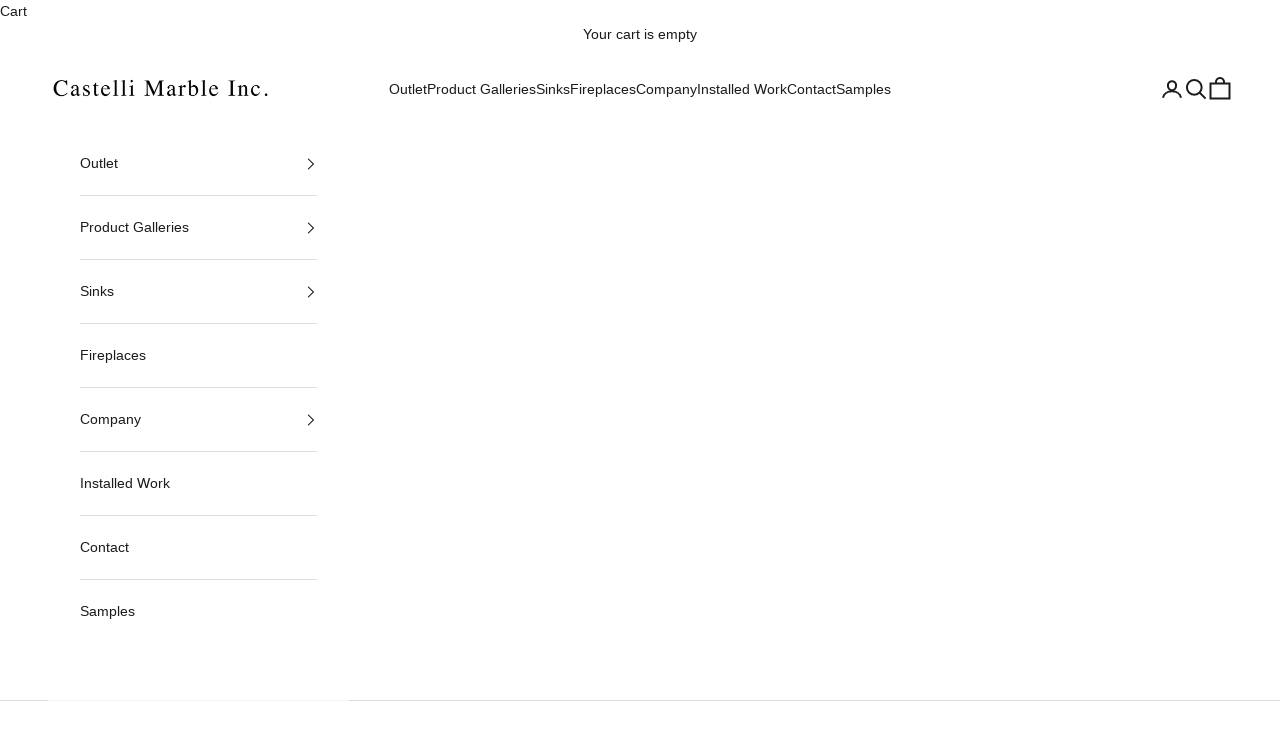

--- FILE ---
content_type: text/html; charset=utf-8
request_url: https://castellimarbleinc.com/products/venatino-carrara-5-hexagon
body_size: 25113
content:















<!doctype html>

<html class="no-js" lang="en" dir="ltr">
  <head>

    
    
    
    
    
      
      
    
  

 
<meta charset="utf-8">
    <meta name="viewport" content="width=device-width, initial-scale=1.0, height=device-height, minimum-scale=1.0, maximum-scale=5.0">

    <title>Venatino Carrara 5&quot; Hexagon USA | Venatino Carrara Marble by Castelli Marble Inc</title><section id="shopify-section-cart-drawer" class="shopify-section shopify-section--cart-drawer"><cart-drawer id="cart-drawer" class="cart-drawer drawer drawer--center-body" initial-focus="false" handle-editor-events>
  <p class="h4" slot="header">Cart</p><p class="h5 text-center">Your cart is empty</p></cart-drawer>

</section><meta name="description" content="Explore Venatino Carrara 5&quot; Hexagon Marble Tile by Castelli Marble Inc. Made from Carrara Venatino Marble, this luxurious white Carrera marble mosaic offers custom sizes, polished or honed finishes in the USA."><link rel="canonical" href="https://castellimarbleinc.com/products/venatino-carrara-5-hexagon"><link rel="preconnect" href="https://cdn.shopify.com">
    <link rel="preconnect" href="https://fonts.shopifycdn.com" crossorigin>
    <link rel="dns-prefetch" href="https://productreviews.shopifycdn.com"><link rel="preload" href="//castellimarbleinc.com/cdn/fonts/ebgaramond/ebgaramond_n4.f03b4ad40330b0ec2af5bb96f169ce0df8a12bc0.woff2" as="font" type="font/woff2" crossorigin><meta property="og:type" content="product">
  <meta property="og:title" content="Venatino Carrara 5&quot; Hexagon">
  <meta property="product:price:amount" content="0.00">
  <meta property="product:price:currency" content="USD"><meta property="og:image" content="http://castellimarbleinc.com/cdn/shop/files/castelli-marble-default-title-venatino-carrara-5-hexagon-37638056870052.jpg?v=1758904897&width=2048">
  <meta property="og:image:secure_url" content="https://castellimarbleinc.com/cdn/shop/files/castelli-marble-default-title-venatino-carrara-5-hexagon-37638056870052.jpg?v=1758904897&width=2048">
  <meta property="og:image:width" content="3641">
  <meta property="og:image:height" content="3641"><meta property="og:description" content="Explore Venatino Carrara 5&quot; Hexagon Marble Tile by Castelli Marble Inc. Made from Carrara Venatino Marble, this luxurious white Carrera marble mosaic offers custom sizes, polished or honed finishes in the USA."><meta property="og:url" content="https://castellimarbleinc.com/products/venatino-carrara-5-hexagon">
<meta property="og:site_name" content="Castelli Marble"><meta name="twitter:card" content="summary"><meta name="twitter:title" content="Venatino Carrara 5&quot; Hexagon">
  <meta name="twitter:description" content="Venatino Carrara, a white marble quarried in Italy’s Carrara region. Itis valued worldwide as a true luxury material. Carrara is a natural stone that can match a traditional and modern refined look.The stone offers the possibility for custom sizes, finishes, andfabrication.
Finish: Polished
Edge: Straight Cut
6.8 sf per box
Thickness is 3/8&quot; 
Also available in a honed finish.
Venatino Carrara Spec. Sheet. 
Read before you buy"><meta name="twitter:image" content="https://castellimarbleinc.com/cdn/shop/files/castelli-marble-default-title-venatino-carrara-5-hexagon-37638056870052.jpg?crop=center&height=1200&v=1758904897&width=1200">
  <meta name="twitter:image:alt" content="Venatino Carrara 5&quot; Hexagon">
  <script async crossorigin fetchpriority="high" src="/cdn/shopifycloud/importmap-polyfill/es-modules-shim.2.4.0.js"></script>
<script type="application/ld+json">
  {
    "@context": "https://schema.org",
    "@type": "Product",
    "productID": 8304173678756,
    "offers": [{
          "@type": "Offer",
          "name": "Venatino Carrara 5\" Hexagon",
          "availability":"https://schema.org/InStock",
          "price": 0.0,
          "priceCurrency": "USD",
          "priceValidUntil": "2026-01-28","sku": "SQ0216003","url": "https://castellimarbleinc.com/products/venatino-carrara-5-hexagon?variant=44751203991716"
        }
],"brand": {
      "@type": "Brand",
      "name": "Castelli Marble"
    },
    "name": "Venatino Carrara 5\" Hexagon",
    "description": "Venatino Carrara, a white marble quarried in Italy’s Carrara region. Itis valued worldwide as a true luxury material. Carrara is a natural stone that can match a traditional and modern refined look.The stone offers the possibility for custom sizes, finishes, andfabrication.\nFinish: Polished\nEdge: Straight Cut\n6.8 sf per box\nThickness is 3\/8\" \nAlso available in a honed finish.\nVenatino Carrara Spec. Sheet. \nRead before you buy",
    "category": "",
    "url": "https://castellimarbleinc.com/products/venatino-carrara-5-hexagon",
    "sku": "SQ0216003","weight": {
      "@type": "QuantitativeValue",
      "unitCode": "lb",
      "value": 0.0
      },"image": {
      "@type": "ImageObject",
      "url": "https://castellimarbleinc.com/cdn/shop/files/castelli-marble-default-title-venatino-carrara-5-hexagon-37638056870052.jpg?v=1758904897&width=1024",
      "image": "https://castellimarbleinc.com/cdn/shop/files/castelli-marble-default-title-venatino-carrara-5-hexagon-37638056870052.jpg?v=1758904897&width=1024",
      "name": "Venatino Carrara 5\" Hexagon",
      "width": "1024",
      "height": "1024"
    }
  }
  </script>



  <script type="application/ld+json">
  {
    "@context": "https://schema.org",
    "@type": "BreadcrumbList",
  "itemListElement": [{
      "@type": "ListItem",
      "position": 1,
      "name": "Home",
      "item": "https://castellimarbleinc.com"
    },{
          "@type": "ListItem",
          "position": 2,
          "name": "Venatino Carrara 5\" Hexagon",
          "item": "https://castellimarbleinc.com/products/venatino-carrara-5-hexagon"
        }]
  }
  </script>

<style>/* Typography (heading) */
  @font-face {
  font-family: "EB Garamond";
  font-weight: 400;
  font-style: normal;
  font-display: fallback;
  src: url("//castellimarbleinc.com/cdn/fonts/ebgaramond/ebgaramond_n4.f03b4ad40330b0ec2af5bb96f169ce0df8a12bc0.woff2") format("woff2"),
       url("//castellimarbleinc.com/cdn/fonts/ebgaramond/ebgaramond_n4.73939a8b7fe7c6b6b560b459d64db062f2ba1a29.woff") format("woff");
}

@font-face {
  font-family: "EB Garamond";
  font-weight: 400;
  font-style: italic;
  font-display: fallback;
  src: url("//castellimarbleinc.com/cdn/fonts/ebgaramond/ebgaramond_i4.8a8d350a4bec29823a3db2f6d6a96a056d2e3223.woff2") format("woff2"),
       url("//castellimarbleinc.com/cdn/fonts/ebgaramond/ebgaramond_i4.ac4f3f00b446eda80de7b499ddd9e019a66ddfe2.woff") format("woff");
}

/* Typography (body) */
  



:root {
    /* Container */
    --container-max-width: 100%;
    --container-xxs-max-width: 27.5rem; /* 440px */
    --container-xs-max-width: 42.5rem; /* 680px */
    --container-sm-max-width: 61.25rem; /* 980px */
    --container-md-max-width: 71.875rem; /* 1150px */
    --container-lg-max-width: 78.75rem; /* 1260px */
    --container-xl-max-width: 85rem; /* 1360px */
    --container-gutter: 1.25rem;

    --section-with-border-vertical-spacing: 3rem;
    --section-with-border-vertical-spacing-tight:2.5rem;
    --section-without-border-vertical-spacing:4.5rem;
    --section-without-border-vertical-spacing-tight:3.75rem;

    --section-stack-gap:4rem;
    --section-stack-gap-tight: 2.25rem;

    /* Form settings */
    --form-gap: 1.25rem; /* Gap between fieldset and submit button */
    --fieldset-gap: 1rem; /* Gap between each form input within a fieldset */
    --form-control-gap: 0.625rem; /* Gap between input and label (ignored for floating label) */
    --checkbox-control-gap: 0.75rem; /* Horizontal gap between checkbox and its associated label */
    --input-padding-block: 0.65rem; /* Vertical padding for input, textarea and native select */
    --input-padding-inline: 0.8rem; /* Horizontal padding for input, textarea and native select */
    --checkbox-size: 0.875rem; /* Size (width and height) for checkbox */

    /* Other sizes */
    --sticky-area-height: calc(var(--announcement-bar-is-sticky, 0) * var(--announcement-bar-height, 0px) + var(--header-is-sticky, 0) * var(--header-height, 0px));

    /* RTL support */
    --transform-logical-flip: 1;
    --transform-origin-start: left;
    --transform-origin-end: right;

    /**
     * ---------------------------------------------------------------------
     * TYPOGRAPHY
     * ---------------------------------------------------------------------
     */

    /* Font properties */
    --heading-font-family: "EB Garamond", serif;
    --heading-font-weight: 400;
    --heading-font-style: normal;
    --heading-text-transform: normal;
    --heading-letter-spacing: 0.16em;
    --text-font-family: Helvetica, Arial, sans-serif;
    --text-font-weight: 400;
    --text-font-style: normal;
    --text-letter-spacing: 0.0em;
    --button-font: var(--text-font-style) var(--text-font-weight) var(--text-sm) / 1.65 var(--text-font-family);
    --button-text-transform: uppercase;
    --button-letter-spacing: 0.18em;

    /* Font sizes */--text-heading-size-factor: 1.5;
    --text-h1: max(0.6875rem, clamp(1.375rem, 1.146341463414634rem + 0.975609756097561vw, 2rem) * var(--text-heading-size-factor));
    --text-h2: max(0.6875rem, clamp(1.25rem, 1.0670731707317074rem + 0.7804878048780488vw, 1.75rem) * var(--text-heading-size-factor));
    --text-h3: max(0.6875rem, clamp(1.125rem, 1.0335365853658536rem + 0.3902439024390244vw, 1.375rem) * var(--text-heading-size-factor));
    --text-h4: max(0.6875rem, clamp(1rem, 0.9542682926829268rem + 0.1951219512195122vw, 1.125rem) * var(--text-heading-size-factor));
    --text-h5: calc(0.875rem * var(--text-heading-size-factor));
    --text-h6: calc(0.75rem * var(--text-heading-size-factor));

    --text-xs: 0.75rem;
    --text-sm: 0.8125rem;
    --text-base: 0.875rem;
    --text-lg: 1.0rem;
    --text-xl: 1.125rem;

    /**
     * ---------------------------------------------------------------------
     * COLORS
     * ---------------------------------------------------------------------
     */

    /* Color settings */--accent: 255 255 255;
    --text-primary: 28 28 28;
    --background-primary: 255 255 255;
    --background-secondary: 255 255 255;
    --border-color: 221 221 221;
    --page-overlay: 0 0 0 / 0.4;

    /* Button colors */
    --button-background-primary: 255 255 255;
    --button-text-primary: 28 28 28;

    /* Status colors */
    --success-background: 204 239 220;
    --success-text: 12 181 88;
    --warning-background: 253 241 224;
    --warning-text: 237 138 0;
    --error-background: 243 204 204;
    --error-text: 203 43 43;

    /* Product colors */
    --on-sale-text: 227 44 43;
    --on-sale-badge-background: 227 44 43;
    --on-sale-badge-text: 255 255 255;
    --sold-out-badge-background: 239 239 239;
    --sold-out-badge-text: 0 0 0 / 0.65;
    --custom-badge-background: 28 28 28;
    --custom-badge-text: 255 255 255;
    --star-color: 28 28 28;

    /* Header colors */--header-background: 255 255 255;
    --header-text: 28 28 28;
    --header-border-color: 221 221 221;

    /* Footer colors */--footer-background: 255 255 255;
    --footer-text: 28 28 28;
    --footer-border-color: 221 221 221;

    /* Modal colors */--modal-background: 255 255 255;
    --modal-text: 28 28 28;
    --modal-border-color: 221 221 221;

    /* Drawer colors (reuse the same as modal) */
    --drawer-background: 255 255 255;
    --drawer-text: 28 28 28;
    --drawer-border-color: 221 221 221;

    /* Popover background (uses the primary background) */
    --popover-background: 255 255 255;
    --popover-text: 28 28 28;
    --popover-border-color: 221 221 221;

    /* Rounded variables (used for border radius) */
    --rounded-full: 9999px;
    --button-border-radius: 0.0rem;
    --input-border-radius: 0.0rem;

    /* Box shadow */
    --shadow-sm: 0 2px 8px rgb(0 0 0 / 0.05);
    --shadow: 0 5px 15px rgb(0 0 0 / 0.05);
    --shadow-md: 0 5px 30px rgb(0 0 0 / 0.05);
    --shadow-block: px px px rgb(var(--text-primary) / 0.0);

    /**
     * ---------------------------------------------------------------------
     * OTHER
     * ---------------------------------------------------------------------
     */

    --checkmark-svg-url: url(//castellimarbleinc.com/cdn/shop/t/52/assets/checkmark.svg?v=184380698634562560561765784512);
    --cursor-zoom-in-svg-url: url(//castellimarbleinc.com/cdn/shop/t/52/assets/cursor-zoom-in.svg?v=112480252220988712521765784512);
  }

  [dir="rtl"]:root {
    /* RTL support */
    --transform-logical-flip: -1;
    --transform-origin-start: right;
    --transform-origin-end: left;
  }

  @media screen and (min-width: 700px) {
    :root {
      /* Typography (font size) */
      --text-xs: 0.75rem;
      --text-sm: 0.8125rem;
      --text-base: 0.875rem;
      --text-lg: 1.0rem;
      --text-xl: 1.25rem;

      /* Spacing settings */
      --container-gutter: 2rem;
    }
  }

  @media screen and (min-width: 1000px) {
    :root {
      /* Spacing settings */
      --container-gutter: 3rem;

      --section-with-border-vertical-spacing: 5rem;
      --section-with-border-vertical-spacing-tight: 4rem;
      --section-without-border-vertical-spacing: 7.5rem;
      --section-without-border-vertical-spacing-tight: 6rem;

      --section-stack-gap:4rem;
      --section-stack-gap-tight:4rem;
    }
  }
</style><script>
  document.documentElement.classList.replace('no-js', 'js');

  // This allows to expose several variables to the global scope, to be used in scripts
  window.themeVariables = {
    settings: {
      showPageTransition: false,
      pageType: "product",
      moneyFormat: "${{amount}}",
      moneyWithCurrencyFormat: "${{amount}} USD",
      currencyCodeEnabled: false,
      cartType: "drawer"
    },

    strings: {
      addToCartButton: "Add to cart",
      soldOutButton: "Sold out",
      preOrderButton: "Pre-order",
      unavailableButton: "Unavailable",
      addedToCart: "Added to your cart!",
      closeGallery: "Close gallery",
      zoomGallery: "Zoom picture",
      errorGallery: "Image cannot be loaded",
      soldOutBadge: "Sold out",
      discountBadge: "",
      sku: "SKU:",
      shippingEstimatorNoResults: "Sorry, we do not ship to your address.",
      shippingEstimatorOneResult: "There is one shipping rate for your address:",
      shippingEstimatorMultipleResults: "There are several shipping rates for your address:",
      shippingEstimatorError: "One or more error occurred while retrieving shipping rates:",
      next: "Next",
      previous: "Previous"
    },

    mediaQueries: {
      'sm': 'screen and (min-width: 700px)',
      'md': 'screen and (min-width: 1000px)',
      'lg': 'screen and (min-width: 1150px)',
      'xl': 'screen and (min-width: 1400px)',
      '2xl': 'screen and (min-width: 1600px)',
      'sm-max': 'screen and (max-width: 699px)',
      'md-max': 'screen and (max-width: 999px)',
      'lg-max': 'screen and (max-width: 1149px)',
      'xl-max': 'screen and (max-width: 1399px)',
      '2xl-max': 'screen and (max-width: 1599px)',
      'motion-safe': '(prefers-reduced-motion: no-preference)',
      'motion-reduce': '(prefers-reduced-motion: reduce)',
      'supports-hover': 'screen and (pointer: fine)',
      'supports-touch': 'screen and (hover: none)'
    }
  };</script><script async src="//castellimarbleinc.com/cdn/shop/t/52/assets/es-module-shims.min.js?v=114726340736633916291765784512"></script>

    <script type="importmap">{
        "imports": {
          "vendor": "//castellimarbleinc.com/cdn/shop/t/52/assets/vendor.min.js?v=181183994124102247771765784512",
          "theme": "//castellimarbleinc.com/cdn/shop/t/52/assets/theme.js?v=88202504313665781671765784512",
          "photoswipe": "//castellimarbleinc.com/cdn/shop/t/52/assets/photoswipe.min.js?v=96595610301167188461765784512"
        }
      }
    </script>

    <script type="module" src="//castellimarbleinc.com/cdn/shop/t/52/assets/vendor.min.js?v=181183994124102247771765784512"></script>
    <script type="module" src="//castellimarbleinc.com/cdn/shop/t/52/assets/theme.js?v=88202504313665781671765784512"></script>

    
  <script>window.performance && window.performance.mark && window.performance.mark('shopify.content_for_header.start');</script><meta name="google-site-verification" content="iWmuRQiofpJ1t9PfqQwnQEPED9eyScLjRVc7LSlzyWc">
<meta id="shopify-digital-wallet" name="shopify-digital-wallet" content="/62230200484/digital_wallets/dialog">
<meta name="shopify-checkout-api-token" content="04595ccd373fe9c3810c707dc6384836">
<link rel="alternate" type="application/json+oembed" href="https://castellimarbleinc.com/products/venatino-carrara-5-hexagon.oembed">
<script async="async" src="/checkouts/internal/preloads.js?locale=en-US"></script>
<link rel="preconnect" href="https://shop.app" crossorigin="anonymous">
<script async="async" src="https://shop.app/checkouts/internal/preloads.js?locale=en-US&shop_id=62230200484" crossorigin="anonymous"></script>
<script id="apple-pay-shop-capabilities" type="application/json">{"shopId":62230200484,"countryCode":"US","currencyCode":"USD","merchantCapabilities":["supports3DS"],"merchantId":"gid:\/\/shopify\/Shop\/62230200484","merchantName":"Castelli Marble","requiredBillingContactFields":["postalAddress","email","phone"],"requiredShippingContactFields":["postalAddress","email","phone"],"shippingType":"shipping","supportedNetworks":["visa","masterCard","amex","discover","elo","jcb"],"total":{"type":"pending","label":"Castelli Marble","amount":"1.00"},"shopifyPaymentsEnabled":true,"supportsSubscriptions":true}</script>
<script id="shopify-features" type="application/json">{"accessToken":"04595ccd373fe9c3810c707dc6384836","betas":["rich-media-storefront-analytics"],"domain":"castellimarbleinc.com","predictiveSearch":true,"shopId":62230200484,"locale":"en"}</script>
<script>var Shopify = Shopify || {};
Shopify.shop = "549462.myshopify.com";
Shopify.locale = "en";
Shopify.currency = {"active":"USD","rate":"1.0"};
Shopify.country = "US";
Shopify.theme = {"name":"Prestige LATEST LIVE ","id":176197894308,"schema_name":"Prestige","schema_version":"7.2.1","theme_store_id":null,"role":"main"};
Shopify.theme.handle = "null";
Shopify.theme.style = {"id":null,"handle":null};
Shopify.cdnHost = "castellimarbleinc.com/cdn";
Shopify.routes = Shopify.routes || {};
Shopify.routes.root = "/";</script>
<script type="module">!function(o){(o.Shopify=o.Shopify||{}).modules=!0}(window);</script>
<script>!function(o){function n(){var o=[];function n(){o.push(Array.prototype.slice.apply(arguments))}return n.q=o,n}var t=o.Shopify=o.Shopify||{};t.loadFeatures=n(),t.autoloadFeatures=n()}(window);</script>
<script>
  window.ShopifyPay = window.ShopifyPay || {};
  window.ShopifyPay.apiHost = "shop.app\/pay";
  window.ShopifyPay.redirectState = null;
</script>
<script id="shop-js-analytics" type="application/json">{"pageType":"product"}</script>
<script defer="defer" async type="module" src="//castellimarbleinc.com/cdn/shopifycloud/shop-js/modules/v2/client.init-shop-cart-sync_C5BV16lS.en.esm.js"></script>
<script defer="defer" async type="module" src="//castellimarbleinc.com/cdn/shopifycloud/shop-js/modules/v2/chunk.common_CygWptCX.esm.js"></script>
<script type="module">
  await import("//castellimarbleinc.com/cdn/shopifycloud/shop-js/modules/v2/client.init-shop-cart-sync_C5BV16lS.en.esm.js");
await import("//castellimarbleinc.com/cdn/shopifycloud/shop-js/modules/v2/chunk.common_CygWptCX.esm.js");

  window.Shopify.SignInWithShop?.initShopCartSync?.({"fedCMEnabled":true,"windoidEnabled":true});

</script>
<script>
  window.Shopify = window.Shopify || {};
  if (!window.Shopify.featureAssets) window.Shopify.featureAssets = {};
  window.Shopify.featureAssets['shop-js'] = {"shop-cart-sync":["modules/v2/client.shop-cart-sync_ZFArdW7E.en.esm.js","modules/v2/chunk.common_CygWptCX.esm.js"],"init-fed-cm":["modules/v2/client.init-fed-cm_CmiC4vf6.en.esm.js","modules/v2/chunk.common_CygWptCX.esm.js"],"shop-button":["modules/v2/client.shop-button_tlx5R9nI.en.esm.js","modules/v2/chunk.common_CygWptCX.esm.js"],"shop-cash-offers":["modules/v2/client.shop-cash-offers_DOA2yAJr.en.esm.js","modules/v2/chunk.common_CygWptCX.esm.js","modules/v2/chunk.modal_D71HUcav.esm.js"],"init-windoid":["modules/v2/client.init-windoid_sURxWdc1.en.esm.js","modules/v2/chunk.common_CygWptCX.esm.js"],"shop-toast-manager":["modules/v2/client.shop-toast-manager_ClPi3nE9.en.esm.js","modules/v2/chunk.common_CygWptCX.esm.js"],"init-shop-email-lookup-coordinator":["modules/v2/client.init-shop-email-lookup-coordinator_B8hsDcYM.en.esm.js","modules/v2/chunk.common_CygWptCX.esm.js"],"init-shop-cart-sync":["modules/v2/client.init-shop-cart-sync_C5BV16lS.en.esm.js","modules/v2/chunk.common_CygWptCX.esm.js"],"avatar":["modules/v2/client.avatar_BTnouDA3.en.esm.js"],"pay-button":["modules/v2/client.pay-button_FdsNuTd3.en.esm.js","modules/v2/chunk.common_CygWptCX.esm.js"],"init-customer-accounts":["modules/v2/client.init-customer-accounts_DxDtT_ad.en.esm.js","modules/v2/client.shop-login-button_C5VAVYt1.en.esm.js","modules/v2/chunk.common_CygWptCX.esm.js","modules/v2/chunk.modal_D71HUcav.esm.js"],"init-shop-for-new-customer-accounts":["modules/v2/client.init-shop-for-new-customer-accounts_ChsxoAhi.en.esm.js","modules/v2/client.shop-login-button_C5VAVYt1.en.esm.js","modules/v2/chunk.common_CygWptCX.esm.js","modules/v2/chunk.modal_D71HUcav.esm.js"],"shop-login-button":["modules/v2/client.shop-login-button_C5VAVYt1.en.esm.js","modules/v2/chunk.common_CygWptCX.esm.js","modules/v2/chunk.modal_D71HUcav.esm.js"],"init-customer-accounts-sign-up":["modules/v2/client.init-customer-accounts-sign-up_CPSyQ0Tj.en.esm.js","modules/v2/client.shop-login-button_C5VAVYt1.en.esm.js","modules/v2/chunk.common_CygWptCX.esm.js","modules/v2/chunk.modal_D71HUcav.esm.js"],"shop-follow-button":["modules/v2/client.shop-follow-button_Cva4Ekp9.en.esm.js","modules/v2/chunk.common_CygWptCX.esm.js","modules/v2/chunk.modal_D71HUcav.esm.js"],"checkout-modal":["modules/v2/client.checkout-modal_BPM8l0SH.en.esm.js","modules/v2/chunk.common_CygWptCX.esm.js","modules/v2/chunk.modal_D71HUcav.esm.js"],"lead-capture":["modules/v2/client.lead-capture_Bi8yE_yS.en.esm.js","modules/v2/chunk.common_CygWptCX.esm.js","modules/v2/chunk.modal_D71HUcav.esm.js"],"shop-login":["modules/v2/client.shop-login_D6lNrXab.en.esm.js","modules/v2/chunk.common_CygWptCX.esm.js","modules/v2/chunk.modal_D71HUcav.esm.js"],"payment-terms":["modules/v2/client.payment-terms_CZxnsJam.en.esm.js","modules/v2/chunk.common_CygWptCX.esm.js","modules/v2/chunk.modal_D71HUcav.esm.js"]};
</script>
<script>(function() {
  var isLoaded = false;
  function asyncLoad() {
    if (isLoaded) return;
    isLoaded = true;
    var urls = ["https:\/\/cdn.nfcube.com\/instafeed-9a5dabda82801f6a8f8a5be1d7a9a205.js?shop=549462.myshopify.com"];
    for (var i = 0; i < urls.length; i++) {
      var s = document.createElement('script');
      s.type = 'text/javascript';
      s.async = true;
      s.src = urls[i];
      var x = document.getElementsByTagName('script')[0];
      x.parentNode.insertBefore(s, x);
    }
  };
  if(window.attachEvent) {
    window.attachEvent('onload', asyncLoad);
  } else {
    window.addEventListener('load', asyncLoad, false);
  }
})();</script>
<script id="__st">var __st={"a":62230200484,"offset":-18000,"reqid":"82990b22-cfc8-4157-864a-d34aff0e7aa4-1768761690","pageurl":"castellimarbleinc.com\/products\/venatino-carrara-5-hexagon","u":"bbeccd66e929","p":"product","rtyp":"product","rid":8304173678756};</script>
<script>window.ShopifyPaypalV4VisibilityTracking = true;</script>
<script id="captcha-bootstrap">!function(){'use strict';const t='contact',e='account',n='new_comment',o=[[t,t],['blogs',n],['comments',n],[t,'customer']],c=[[e,'customer_login'],[e,'guest_login'],[e,'recover_customer_password'],[e,'create_customer']],r=t=>t.map((([t,e])=>`form[action*='/${t}']:not([data-nocaptcha='true']) input[name='form_type'][value='${e}']`)).join(','),a=t=>()=>t?[...document.querySelectorAll(t)].map((t=>t.form)):[];function s(){const t=[...o],e=r(t);return a(e)}const i='password',u='form_key',d=['recaptcha-v3-token','g-recaptcha-response','h-captcha-response',i],f=()=>{try{return window.sessionStorage}catch{return}},m='__shopify_v',_=t=>t.elements[u];function p(t,e,n=!1){try{const o=window.sessionStorage,c=JSON.parse(o.getItem(e)),{data:r}=function(t){const{data:e,action:n}=t;return t[m]||n?{data:e,action:n}:{data:t,action:n}}(c);for(const[e,n]of Object.entries(r))t.elements[e]&&(t.elements[e].value=n);n&&o.removeItem(e)}catch(o){console.error('form repopulation failed',{error:o})}}const l='form_type',E='cptcha';function T(t){t.dataset[E]=!0}const w=window,h=w.document,L='Shopify',v='ce_forms',y='captcha';let A=!1;((t,e)=>{const n=(g='f06e6c50-85a8-45c8-87d0-21a2b65856fe',I='https://cdn.shopify.com/shopifycloud/storefront-forms-hcaptcha/ce_storefront_forms_captcha_hcaptcha.v1.5.2.iife.js',D={infoText:'Protected by hCaptcha',privacyText:'Privacy',termsText:'Terms'},(t,e,n)=>{const o=w[L][v],c=o.bindForm;if(c)return c(t,g,e,D).then(n);var r;o.q.push([[t,g,e,D],n]),r=I,A||(h.body.append(Object.assign(h.createElement('script'),{id:'captcha-provider',async:!0,src:r})),A=!0)});var g,I,D;w[L]=w[L]||{},w[L][v]=w[L][v]||{},w[L][v].q=[],w[L][y]=w[L][y]||{},w[L][y].protect=function(t,e){n(t,void 0,e),T(t)},Object.freeze(w[L][y]),function(t,e,n,w,h,L){const[v,y,A,g]=function(t,e,n){const i=e?o:[],u=t?c:[],d=[...i,...u],f=r(d),m=r(i),_=r(d.filter((([t,e])=>n.includes(e))));return[a(f),a(m),a(_),s()]}(w,h,L),I=t=>{const e=t.target;return e instanceof HTMLFormElement?e:e&&e.form},D=t=>v().includes(t);t.addEventListener('submit',(t=>{const e=I(t);if(!e)return;const n=D(e)&&!e.dataset.hcaptchaBound&&!e.dataset.recaptchaBound,o=_(e),c=g().includes(e)&&(!o||!o.value);(n||c)&&t.preventDefault(),c&&!n&&(function(t){try{if(!f())return;!function(t){const e=f();if(!e)return;const n=_(t);if(!n)return;const o=n.value;o&&e.removeItem(o)}(t);const e=Array.from(Array(32),(()=>Math.random().toString(36)[2])).join('');!function(t,e){_(t)||t.append(Object.assign(document.createElement('input'),{type:'hidden',name:u})),t.elements[u].value=e}(t,e),function(t,e){const n=f();if(!n)return;const o=[...t.querySelectorAll(`input[type='${i}']`)].map((({name:t})=>t)),c=[...d,...o],r={};for(const[a,s]of new FormData(t).entries())c.includes(a)||(r[a]=s);n.setItem(e,JSON.stringify({[m]:1,action:t.action,data:r}))}(t,e)}catch(e){console.error('failed to persist form',e)}}(e),e.submit())}));const S=(t,e)=>{t&&!t.dataset[E]&&(n(t,e.some((e=>e===t))),T(t))};for(const o of['focusin','change'])t.addEventListener(o,(t=>{const e=I(t);D(e)&&S(e,y())}));const B=e.get('form_key'),M=e.get(l),P=B&&M;t.addEventListener('DOMContentLoaded',(()=>{const t=y();if(P)for(const e of t)e.elements[l].value===M&&p(e,B);[...new Set([...A(),...v().filter((t=>'true'===t.dataset.shopifyCaptcha))])].forEach((e=>S(e,t)))}))}(h,new URLSearchParams(w.location.search),n,t,e,['guest_login'])})(!0,!0)}();</script>
<script integrity="sha256-4kQ18oKyAcykRKYeNunJcIwy7WH5gtpwJnB7kiuLZ1E=" data-source-attribution="shopify.loadfeatures" defer="defer" src="//castellimarbleinc.com/cdn/shopifycloud/storefront/assets/storefront/load_feature-a0a9edcb.js" crossorigin="anonymous"></script>
<script crossorigin="anonymous" defer="defer" src="//castellimarbleinc.com/cdn/shopifycloud/storefront/assets/shopify_pay/storefront-65b4c6d7.js?v=20250812"></script>
<script data-source-attribution="shopify.dynamic_checkout.dynamic.init">var Shopify=Shopify||{};Shopify.PaymentButton=Shopify.PaymentButton||{isStorefrontPortableWallets:!0,init:function(){window.Shopify.PaymentButton.init=function(){};var t=document.createElement("script");t.src="https://castellimarbleinc.com/cdn/shopifycloud/portable-wallets/latest/portable-wallets.en.js",t.type="module",document.head.appendChild(t)}};
</script>
<script data-source-attribution="shopify.dynamic_checkout.buyer_consent">
  function portableWalletsHideBuyerConsent(e){var t=document.getElementById("shopify-buyer-consent"),n=document.getElementById("shopify-subscription-policy-button");t&&n&&(t.classList.add("hidden"),t.setAttribute("aria-hidden","true"),n.removeEventListener("click",e))}function portableWalletsShowBuyerConsent(e){var t=document.getElementById("shopify-buyer-consent"),n=document.getElementById("shopify-subscription-policy-button");t&&n&&(t.classList.remove("hidden"),t.removeAttribute("aria-hidden"),n.addEventListener("click",e))}window.Shopify?.PaymentButton&&(window.Shopify.PaymentButton.hideBuyerConsent=portableWalletsHideBuyerConsent,window.Shopify.PaymentButton.showBuyerConsent=portableWalletsShowBuyerConsent);
</script>
<script data-source-attribution="shopify.dynamic_checkout.cart.bootstrap">document.addEventListener("DOMContentLoaded",(function(){function t(){return document.querySelector("shopify-accelerated-checkout-cart, shopify-accelerated-checkout")}if(t())Shopify.PaymentButton.init();else{new MutationObserver((function(e,n){t()&&(Shopify.PaymentButton.init(),n.disconnect())})).observe(document.body,{childList:!0,subtree:!0})}}));
</script>
<link id="shopify-accelerated-checkout-styles" rel="stylesheet" media="screen" href="https://castellimarbleinc.com/cdn/shopifycloud/portable-wallets/latest/accelerated-checkout-backwards-compat.css" crossorigin="anonymous">
<style id="shopify-accelerated-checkout-cart">
        #shopify-buyer-consent {
  margin-top: 1em;
  display: inline-block;
  width: 100%;
}

#shopify-buyer-consent.hidden {
  display: none;
}

#shopify-subscription-policy-button {
  background: none;
  border: none;
  padding: 0;
  text-decoration: underline;
  font-size: inherit;
  cursor: pointer;
}

#shopify-subscription-policy-button::before {
  box-shadow: none;
}

      </style>

<script>window.performance && window.performance.mark && window.performance.mark('shopify.content_for_header.end');</script>
  <!-- "snippets/shogun-products.liquid" was not rendered, the associated app was uninstalled -->

<link href="//castellimarbleinc.com/cdn/shop/t/52/assets/theme.css?v=95253402452426478781765784512" rel="stylesheet" type="text/css" media="all" /><link href="//castellimarbleinc.com/cdn/shop/t/52/assets/custom.css?v=34610069790500735781765784512" rel="stylesheet" type="text/css" media="all" /><!-- "snippets/shogun-head.liquid" was not rendered, the associated app was uninstalled -->




<link rel="preload" href="https://cdn.shopify.com/s/files/1/0622/3020/0484/files/CormorantGaramond-VariableFont_wght.ttf?v=1759535720" as="font" type="font/ttf" crossorigin>
<!-- BEGIN app block: shopify://apps/minmaxify-order-limits/blocks/app-embed-block/3acfba32-89f3-4377-ae20-cbb9abc48475 --><script type="text/javascript" src="https://limits.minmaxify.com/549462.myshopify.com?v=139c&r=20260117135803"></script>

<!-- END app block --><!-- BEGIN app block: shopify://apps/xo-gallery/blocks/xo-gallery-seo/e61dfbaa-1a75-4e4e-bffc-324f17325251 --><!-- XO Gallery SEO -->

<!-- End: XO Gallery SEO -->


<!-- END app block --><!-- BEGIN app block: shopify://apps/microsoft-clarity/blocks/clarity_js/31c3d126-8116-4b4a-8ba1-baeda7c4aeea -->
<script type="text/javascript">
  (function (c, l, a, r, i, t, y) {
    c[a] = c[a] || function () { (c[a].q = c[a].q || []).push(arguments); };
    t = l.createElement(r); t.async = 1; t.src = "https://www.clarity.ms/tag/" + i + "?ref=shopify";
    y = l.getElementsByTagName(r)[0]; y.parentNode.insertBefore(t, y);

    c.Shopify.loadFeatures([{ name: "consent-tracking-api", version: "0.1" }], error => {
      if (error) {
        console.error("Error loading Shopify features:", error);
        return;
      }

      c[a]('consentv2', {
        ad_Storage: c.Shopify.customerPrivacy.marketingAllowed() ? "granted" : "denied",
        analytics_Storage: c.Shopify.customerPrivacy.analyticsProcessingAllowed() ? "granted" : "denied",
      });
    });

    l.addEventListener("visitorConsentCollected", function (e) {
      c[a]('consentv2', {
        ad_Storage: e.detail.marketingAllowed ? "granted" : "denied",
        analytics_Storage: e.detail.analyticsAllowed ? "granted" : "denied",
      });
    });
  })(window, document, "clarity", "script", "t8q4y7ghmc");
</script>



<!-- END app block --><!-- BEGIN app block: shopify://apps/pagefly-page-builder/blocks/app-embed/83e179f7-59a0-4589-8c66-c0dddf959200 -->

<!-- BEGIN app snippet: pagefly-cro-ab-testing-main -->







<script>
  ;(function () {
    const url = new URL(window.location)
    const viewParam = url.searchParams.get('view')
    if (viewParam && viewParam.includes('variant-pf-')) {
      url.searchParams.set('pf_v', viewParam)
      url.searchParams.delete('view')
      window.history.replaceState({}, '', url)
    }
  })()
</script>



<script type='module'>
  
  window.PAGEFLY_CRO = window.PAGEFLY_CRO || {}

  window.PAGEFLY_CRO['data_debug'] = {
    original_template_suffix: "all_products",
    allow_ab_test: false,
    ab_test_start_time: 0,
    ab_test_end_time: 0,
    today_date_time: 1768761691000,
  }
  window.PAGEFLY_CRO['GA4'] = { enabled: false}
</script>

<!-- END app snippet -->








  <script src='https://cdn.shopify.com/extensions/019bb4f9-aed6-78a3-be91-e9d44663e6bf/pagefly-page-builder-215/assets/pagefly-helper.js' defer='defer'></script>

  <script src='https://cdn.shopify.com/extensions/019bb4f9-aed6-78a3-be91-e9d44663e6bf/pagefly-page-builder-215/assets/pagefly-general-helper.js' defer='defer'></script>

  <script src='https://cdn.shopify.com/extensions/019bb4f9-aed6-78a3-be91-e9d44663e6bf/pagefly-page-builder-215/assets/pagefly-snap-slider.js' defer='defer'></script>

  <script src='https://cdn.shopify.com/extensions/019bb4f9-aed6-78a3-be91-e9d44663e6bf/pagefly-page-builder-215/assets/pagefly-slideshow-v3.js' defer='defer'></script>

  <script src='https://cdn.shopify.com/extensions/019bb4f9-aed6-78a3-be91-e9d44663e6bf/pagefly-page-builder-215/assets/pagefly-slideshow-v4.js' defer='defer'></script>

  <script src='https://cdn.shopify.com/extensions/019bb4f9-aed6-78a3-be91-e9d44663e6bf/pagefly-page-builder-215/assets/pagefly-glider.js' defer='defer'></script>

  <script src='https://cdn.shopify.com/extensions/019bb4f9-aed6-78a3-be91-e9d44663e6bf/pagefly-page-builder-215/assets/pagefly-slideshow-v1-v2.js' defer='defer'></script>

  <script src='https://cdn.shopify.com/extensions/019bb4f9-aed6-78a3-be91-e9d44663e6bf/pagefly-page-builder-215/assets/pagefly-product-media.js' defer='defer'></script>

  <script src='https://cdn.shopify.com/extensions/019bb4f9-aed6-78a3-be91-e9d44663e6bf/pagefly-page-builder-215/assets/pagefly-product.js' defer='defer'></script>


<script id='pagefly-helper-data' type='application/json'>
  {
    "page_optimization": {
      "assets_prefetching": false
    },
    "elements_asset_mapper": {
      "Accordion": "https://cdn.shopify.com/extensions/019bb4f9-aed6-78a3-be91-e9d44663e6bf/pagefly-page-builder-215/assets/pagefly-accordion.js",
      "Accordion3": "https://cdn.shopify.com/extensions/019bb4f9-aed6-78a3-be91-e9d44663e6bf/pagefly-page-builder-215/assets/pagefly-accordion3.js",
      "CountDown": "https://cdn.shopify.com/extensions/019bb4f9-aed6-78a3-be91-e9d44663e6bf/pagefly-page-builder-215/assets/pagefly-countdown.js",
      "GMap1": "https://cdn.shopify.com/extensions/019bb4f9-aed6-78a3-be91-e9d44663e6bf/pagefly-page-builder-215/assets/pagefly-gmap.js",
      "GMap2": "https://cdn.shopify.com/extensions/019bb4f9-aed6-78a3-be91-e9d44663e6bf/pagefly-page-builder-215/assets/pagefly-gmap.js",
      "GMapBasicV2": "https://cdn.shopify.com/extensions/019bb4f9-aed6-78a3-be91-e9d44663e6bf/pagefly-page-builder-215/assets/pagefly-gmap.js",
      "GMapAdvancedV2": "https://cdn.shopify.com/extensions/019bb4f9-aed6-78a3-be91-e9d44663e6bf/pagefly-page-builder-215/assets/pagefly-gmap.js",
      "HTML.Video": "https://cdn.shopify.com/extensions/019bb4f9-aed6-78a3-be91-e9d44663e6bf/pagefly-page-builder-215/assets/pagefly-htmlvideo.js",
      "HTML.Video2": "https://cdn.shopify.com/extensions/019bb4f9-aed6-78a3-be91-e9d44663e6bf/pagefly-page-builder-215/assets/pagefly-htmlvideo2.js",
      "HTML.Video3": "https://cdn.shopify.com/extensions/019bb4f9-aed6-78a3-be91-e9d44663e6bf/pagefly-page-builder-215/assets/pagefly-htmlvideo2.js",
      "BackgroundVideo": "https://cdn.shopify.com/extensions/019bb4f9-aed6-78a3-be91-e9d44663e6bf/pagefly-page-builder-215/assets/pagefly-htmlvideo2.js",
      "Instagram": "https://cdn.shopify.com/extensions/019bb4f9-aed6-78a3-be91-e9d44663e6bf/pagefly-page-builder-215/assets/pagefly-instagram.js",
      "Instagram2": "https://cdn.shopify.com/extensions/019bb4f9-aed6-78a3-be91-e9d44663e6bf/pagefly-page-builder-215/assets/pagefly-instagram.js",
      "Insta3": "https://cdn.shopify.com/extensions/019bb4f9-aed6-78a3-be91-e9d44663e6bf/pagefly-page-builder-215/assets/pagefly-instagram3.js",
      "Tabs": "https://cdn.shopify.com/extensions/019bb4f9-aed6-78a3-be91-e9d44663e6bf/pagefly-page-builder-215/assets/pagefly-tab.js",
      "Tabs3": "https://cdn.shopify.com/extensions/019bb4f9-aed6-78a3-be91-e9d44663e6bf/pagefly-page-builder-215/assets/pagefly-tab3.js",
      "ProductBox": "https://cdn.shopify.com/extensions/019bb4f9-aed6-78a3-be91-e9d44663e6bf/pagefly-page-builder-215/assets/pagefly-cart.js",
      "FBPageBox2": "https://cdn.shopify.com/extensions/019bb4f9-aed6-78a3-be91-e9d44663e6bf/pagefly-page-builder-215/assets/pagefly-facebook.js",
      "FBLikeButton2": "https://cdn.shopify.com/extensions/019bb4f9-aed6-78a3-be91-e9d44663e6bf/pagefly-page-builder-215/assets/pagefly-facebook.js",
      "TwitterFeed2": "https://cdn.shopify.com/extensions/019bb4f9-aed6-78a3-be91-e9d44663e6bf/pagefly-page-builder-215/assets/pagefly-twitter.js",
      "Paragraph4": "https://cdn.shopify.com/extensions/019bb4f9-aed6-78a3-be91-e9d44663e6bf/pagefly-page-builder-215/assets/pagefly-paragraph4.js",

      "AliReviews": "https://cdn.shopify.com/extensions/019bb4f9-aed6-78a3-be91-e9d44663e6bf/pagefly-page-builder-215/assets/pagefly-3rd-elements.js",
      "BackInStock": "https://cdn.shopify.com/extensions/019bb4f9-aed6-78a3-be91-e9d44663e6bf/pagefly-page-builder-215/assets/pagefly-3rd-elements.js",
      "GloboBackInStock": "https://cdn.shopify.com/extensions/019bb4f9-aed6-78a3-be91-e9d44663e6bf/pagefly-page-builder-215/assets/pagefly-3rd-elements.js",
      "GrowaveWishlist": "https://cdn.shopify.com/extensions/019bb4f9-aed6-78a3-be91-e9d44663e6bf/pagefly-page-builder-215/assets/pagefly-3rd-elements.js",
      "InfiniteOptionsShopPad": "https://cdn.shopify.com/extensions/019bb4f9-aed6-78a3-be91-e9d44663e6bf/pagefly-page-builder-215/assets/pagefly-3rd-elements.js",
      "InkybayProductPersonalizer": "https://cdn.shopify.com/extensions/019bb4f9-aed6-78a3-be91-e9d44663e6bf/pagefly-page-builder-215/assets/pagefly-3rd-elements.js",
      "LimeSpot": "https://cdn.shopify.com/extensions/019bb4f9-aed6-78a3-be91-e9d44663e6bf/pagefly-page-builder-215/assets/pagefly-3rd-elements.js",
      "Loox": "https://cdn.shopify.com/extensions/019bb4f9-aed6-78a3-be91-e9d44663e6bf/pagefly-page-builder-215/assets/pagefly-3rd-elements.js",
      "Opinew": "https://cdn.shopify.com/extensions/019bb4f9-aed6-78a3-be91-e9d44663e6bf/pagefly-page-builder-215/assets/pagefly-3rd-elements.js",
      "Powr": "https://cdn.shopify.com/extensions/019bb4f9-aed6-78a3-be91-e9d44663e6bf/pagefly-page-builder-215/assets/pagefly-3rd-elements.js",
      "ProductReviews": "https://cdn.shopify.com/extensions/019bb4f9-aed6-78a3-be91-e9d44663e6bf/pagefly-page-builder-215/assets/pagefly-3rd-elements.js",
      "PushOwl": "https://cdn.shopify.com/extensions/019bb4f9-aed6-78a3-be91-e9d44663e6bf/pagefly-page-builder-215/assets/pagefly-3rd-elements.js",
      "ReCharge": "https://cdn.shopify.com/extensions/019bb4f9-aed6-78a3-be91-e9d44663e6bf/pagefly-page-builder-215/assets/pagefly-3rd-elements.js",
      "Rivyo": "https://cdn.shopify.com/extensions/019bb4f9-aed6-78a3-be91-e9d44663e6bf/pagefly-page-builder-215/assets/pagefly-3rd-elements.js",
      "TrackingMore": "https://cdn.shopify.com/extensions/019bb4f9-aed6-78a3-be91-e9d44663e6bf/pagefly-page-builder-215/assets/pagefly-3rd-elements.js",
      "Vitals": "https://cdn.shopify.com/extensions/019bb4f9-aed6-78a3-be91-e9d44663e6bf/pagefly-page-builder-215/assets/pagefly-3rd-elements.js",
      "Wiser": "https://cdn.shopify.com/extensions/019bb4f9-aed6-78a3-be91-e9d44663e6bf/pagefly-page-builder-215/assets/pagefly-3rd-elements.js"
    },
    "custom_elements_mapper": {
      "pf-click-action-element": "https://cdn.shopify.com/extensions/019bb4f9-aed6-78a3-be91-e9d44663e6bf/pagefly-page-builder-215/assets/pagefly-click-action-element.js",
      "pf-dialog-element": "https://cdn.shopify.com/extensions/019bb4f9-aed6-78a3-be91-e9d44663e6bf/pagefly-page-builder-215/assets/pagefly-dialog-element.js"
    }
  }
</script>


<!-- END app block --><script src="https://cdn.shopify.com/extensions/019b93c1-bc14-7200-9724-fabc47201519/my-app-115/assets/sdk.js" type="text/javascript" defer="defer"></script>
<link href="https://cdn.shopify.com/extensions/019b93c1-bc14-7200-9724-fabc47201519/my-app-115/assets/sdk.css" rel="stylesheet" type="text/css" media="all">
<link href="https://monorail-edge.shopifysvc.com" rel="dns-prefetch">
<script>(function(){if ("sendBeacon" in navigator && "performance" in window) {try {var session_token_from_headers = performance.getEntriesByType('navigation')[0].serverTiming.find(x => x.name == '_s').description;} catch {var session_token_from_headers = undefined;}var session_cookie_matches = document.cookie.match(/_shopify_s=([^;]*)/);var session_token_from_cookie = session_cookie_matches && session_cookie_matches.length === 2 ? session_cookie_matches[1] : "";var session_token = session_token_from_headers || session_token_from_cookie || "";function handle_abandonment_event(e) {var entries = performance.getEntries().filter(function(entry) {return /monorail-edge.shopifysvc.com/.test(entry.name);});if (!window.abandonment_tracked && entries.length === 0) {window.abandonment_tracked = true;var currentMs = Date.now();var navigation_start = performance.timing.navigationStart;var payload = {shop_id: 62230200484,url: window.location.href,navigation_start,duration: currentMs - navigation_start,session_token,page_type: "product"};window.navigator.sendBeacon("https://monorail-edge.shopifysvc.com/v1/produce", JSON.stringify({schema_id: "online_store_buyer_site_abandonment/1.1",payload: payload,metadata: {event_created_at_ms: currentMs,event_sent_at_ms: currentMs}}));}}window.addEventListener('pagehide', handle_abandonment_event);}}());</script>
<script id="web-pixels-manager-setup">(function e(e,d,r,n,o){if(void 0===o&&(o={}),!Boolean(null===(a=null===(i=window.Shopify)||void 0===i?void 0:i.analytics)||void 0===a?void 0:a.replayQueue)){var i,a;window.Shopify=window.Shopify||{};var t=window.Shopify;t.analytics=t.analytics||{};var s=t.analytics;s.replayQueue=[],s.publish=function(e,d,r){return s.replayQueue.push([e,d,r]),!0};try{self.performance.mark("wpm:start")}catch(e){}var l=function(){var e={modern:/Edge?\/(1{2}[4-9]|1[2-9]\d|[2-9]\d{2}|\d{4,})\.\d+(\.\d+|)|Firefox\/(1{2}[4-9]|1[2-9]\d|[2-9]\d{2}|\d{4,})\.\d+(\.\d+|)|Chrom(ium|e)\/(9{2}|\d{3,})\.\d+(\.\d+|)|(Maci|X1{2}).+ Version\/(15\.\d+|(1[6-9]|[2-9]\d|\d{3,})\.\d+)([,.]\d+|)( \(\w+\)|)( Mobile\/\w+|) Safari\/|Chrome.+OPR\/(9{2}|\d{3,})\.\d+\.\d+|(CPU[ +]OS|iPhone[ +]OS|CPU[ +]iPhone|CPU IPhone OS|CPU iPad OS)[ +]+(15[._]\d+|(1[6-9]|[2-9]\d|\d{3,})[._]\d+)([._]\d+|)|Android:?[ /-](13[3-9]|1[4-9]\d|[2-9]\d{2}|\d{4,})(\.\d+|)(\.\d+|)|Android.+Firefox\/(13[5-9]|1[4-9]\d|[2-9]\d{2}|\d{4,})\.\d+(\.\d+|)|Android.+Chrom(ium|e)\/(13[3-9]|1[4-9]\d|[2-9]\d{2}|\d{4,})\.\d+(\.\d+|)|SamsungBrowser\/([2-9]\d|\d{3,})\.\d+/,legacy:/Edge?\/(1[6-9]|[2-9]\d|\d{3,})\.\d+(\.\d+|)|Firefox\/(5[4-9]|[6-9]\d|\d{3,})\.\d+(\.\d+|)|Chrom(ium|e)\/(5[1-9]|[6-9]\d|\d{3,})\.\d+(\.\d+|)([\d.]+$|.*Safari\/(?![\d.]+ Edge\/[\d.]+$))|(Maci|X1{2}).+ Version\/(10\.\d+|(1[1-9]|[2-9]\d|\d{3,})\.\d+)([,.]\d+|)( \(\w+\)|)( Mobile\/\w+|) Safari\/|Chrome.+OPR\/(3[89]|[4-9]\d|\d{3,})\.\d+\.\d+|(CPU[ +]OS|iPhone[ +]OS|CPU[ +]iPhone|CPU IPhone OS|CPU iPad OS)[ +]+(10[._]\d+|(1[1-9]|[2-9]\d|\d{3,})[._]\d+)([._]\d+|)|Android:?[ /-](13[3-9]|1[4-9]\d|[2-9]\d{2}|\d{4,})(\.\d+|)(\.\d+|)|Mobile Safari.+OPR\/([89]\d|\d{3,})\.\d+\.\d+|Android.+Firefox\/(13[5-9]|1[4-9]\d|[2-9]\d{2}|\d{4,})\.\d+(\.\d+|)|Android.+Chrom(ium|e)\/(13[3-9]|1[4-9]\d|[2-9]\d{2}|\d{4,})\.\d+(\.\d+|)|Android.+(UC? ?Browser|UCWEB|U3)[ /]?(15\.([5-9]|\d{2,})|(1[6-9]|[2-9]\d|\d{3,})\.\d+)\.\d+|SamsungBrowser\/(5\.\d+|([6-9]|\d{2,})\.\d+)|Android.+MQ{2}Browser\/(14(\.(9|\d{2,})|)|(1[5-9]|[2-9]\d|\d{3,})(\.\d+|))(\.\d+|)|K[Aa][Ii]OS\/(3\.\d+|([4-9]|\d{2,})\.\d+)(\.\d+|)/},d=e.modern,r=e.legacy,n=navigator.userAgent;return n.match(d)?"modern":n.match(r)?"legacy":"unknown"}(),u="modern"===l?"modern":"legacy",c=(null!=n?n:{modern:"",legacy:""})[u],f=function(e){return[e.baseUrl,"/wpm","/b",e.hashVersion,"modern"===e.buildTarget?"m":"l",".js"].join("")}({baseUrl:d,hashVersion:r,buildTarget:u}),m=function(e){var d=e.version,r=e.bundleTarget,n=e.surface,o=e.pageUrl,i=e.monorailEndpoint;return{emit:function(e){var a=e.status,t=e.errorMsg,s=(new Date).getTime(),l=JSON.stringify({metadata:{event_sent_at_ms:s},events:[{schema_id:"web_pixels_manager_load/3.1",payload:{version:d,bundle_target:r,page_url:o,status:a,surface:n,error_msg:t},metadata:{event_created_at_ms:s}}]});if(!i)return console&&console.warn&&console.warn("[Web Pixels Manager] No Monorail endpoint provided, skipping logging."),!1;try{return self.navigator.sendBeacon.bind(self.navigator)(i,l)}catch(e){}var u=new XMLHttpRequest;try{return u.open("POST",i,!0),u.setRequestHeader("Content-Type","text/plain"),u.send(l),!0}catch(e){return console&&console.warn&&console.warn("[Web Pixels Manager] Got an unhandled error while logging to Monorail."),!1}}}}({version:r,bundleTarget:l,surface:e.surface,pageUrl:self.location.href,monorailEndpoint:e.monorailEndpoint});try{o.browserTarget=l,function(e){var d=e.src,r=e.async,n=void 0===r||r,o=e.onload,i=e.onerror,a=e.sri,t=e.scriptDataAttributes,s=void 0===t?{}:t,l=document.createElement("script"),u=document.querySelector("head"),c=document.querySelector("body");if(l.async=n,l.src=d,a&&(l.integrity=a,l.crossOrigin="anonymous"),s)for(var f in s)if(Object.prototype.hasOwnProperty.call(s,f))try{l.dataset[f]=s[f]}catch(e){}if(o&&l.addEventListener("load",o),i&&l.addEventListener("error",i),u)u.appendChild(l);else{if(!c)throw new Error("Did not find a head or body element to append the script");c.appendChild(l)}}({src:f,async:!0,onload:function(){if(!function(){var e,d;return Boolean(null===(d=null===(e=window.Shopify)||void 0===e?void 0:e.analytics)||void 0===d?void 0:d.initialized)}()){var d=window.webPixelsManager.init(e)||void 0;if(d){var r=window.Shopify.analytics;r.replayQueue.forEach((function(e){var r=e[0],n=e[1],o=e[2];d.publishCustomEvent(r,n,o)})),r.replayQueue=[],r.publish=d.publishCustomEvent,r.visitor=d.visitor,r.initialized=!0}}},onerror:function(){return m.emit({status:"failed",errorMsg:"".concat(f," has failed to load")})},sri:function(e){var d=/^sha384-[A-Za-z0-9+/=]+$/;return"string"==typeof e&&d.test(e)}(c)?c:"",scriptDataAttributes:o}),m.emit({status:"loading"})}catch(e){m.emit({status:"failed",errorMsg:(null==e?void 0:e.message)||"Unknown error"})}}})({shopId: 62230200484,storefrontBaseUrl: "https://castellimarbleinc.com",extensionsBaseUrl: "https://extensions.shopifycdn.com/cdn/shopifycloud/web-pixels-manager",monorailEndpoint: "https://monorail-edge.shopifysvc.com/unstable/produce_batch",surface: "storefront-renderer",enabledBetaFlags: ["2dca8a86"],webPixelsConfigList: [{"id":"1282769060","configuration":"{\"tagID\":\"2612888799698\"}","eventPayloadVersion":"v1","runtimeContext":"STRICT","scriptVersion":"18031546ee651571ed29edbe71a3550b","type":"APP","apiClientId":3009811,"privacyPurposes":["ANALYTICS","MARKETING","SALE_OF_DATA"],"dataSharingAdjustments":{"protectedCustomerApprovalScopes":["read_customer_address","read_customer_email","read_customer_name","read_customer_personal_data","read_customer_phone"]}},{"id":"1218183332","configuration":"{\"projectId\":\"t8q4y7ghmc\"}","eventPayloadVersion":"v1","runtimeContext":"STRICT","scriptVersion":"737156edc1fafd4538f270df27821f1c","type":"APP","apiClientId":240074326017,"privacyPurposes":[],"capabilities":["advanced_dom_events"],"dataSharingAdjustments":{"protectedCustomerApprovalScopes":["read_customer_personal_data"]}},{"id":"634388644","configuration":"{\"config\":\"{\\\"pixel_id\\\":\\\"G-BT07TY50JD\\\",\\\"target_country\\\":\\\"US\\\",\\\"gtag_events\\\":[{\\\"type\\\":\\\"begin_checkout\\\",\\\"action_label\\\":\\\"G-BT07TY50JD\\\"},{\\\"type\\\":\\\"search\\\",\\\"action_label\\\":\\\"G-BT07TY50JD\\\"},{\\\"type\\\":\\\"view_item\\\",\\\"action_label\\\":[\\\"G-BT07TY50JD\\\",\\\"MC-1CFJ18HKTZ\\\"]},{\\\"type\\\":\\\"purchase\\\",\\\"action_label\\\":[\\\"G-BT07TY50JD\\\",\\\"MC-1CFJ18HKTZ\\\"]},{\\\"type\\\":\\\"page_view\\\",\\\"action_label\\\":[\\\"G-BT07TY50JD\\\",\\\"MC-1CFJ18HKTZ\\\"]},{\\\"type\\\":\\\"add_payment_info\\\",\\\"action_label\\\":\\\"G-BT07TY50JD\\\"},{\\\"type\\\":\\\"add_to_cart\\\",\\\"action_label\\\":\\\"G-BT07TY50JD\\\"}],\\\"enable_monitoring_mode\\\":false}\"}","eventPayloadVersion":"v1","runtimeContext":"OPEN","scriptVersion":"b2a88bafab3e21179ed38636efcd8a93","type":"APP","apiClientId":1780363,"privacyPurposes":[],"dataSharingAdjustments":{"protectedCustomerApprovalScopes":["read_customer_address","read_customer_email","read_customer_name","read_customer_personal_data","read_customer_phone"]}},{"id":"shopify-app-pixel","configuration":"{}","eventPayloadVersion":"v1","runtimeContext":"STRICT","scriptVersion":"0450","apiClientId":"shopify-pixel","type":"APP","privacyPurposes":["ANALYTICS","MARKETING"]},{"id":"shopify-custom-pixel","eventPayloadVersion":"v1","runtimeContext":"LAX","scriptVersion":"0450","apiClientId":"shopify-pixel","type":"CUSTOM","privacyPurposes":["ANALYTICS","MARKETING"]}],isMerchantRequest: false,initData: {"shop":{"name":"Castelli Marble","paymentSettings":{"currencyCode":"USD"},"myshopifyDomain":"549462.myshopify.com","countryCode":"US","storefrontUrl":"https:\/\/castellimarbleinc.com"},"customer":null,"cart":null,"checkout":null,"productVariants":[{"price":{"amount":0.0,"currencyCode":"USD"},"product":{"title":"Venatino Carrara 5\" Hexagon","vendor":"Castelli Marble","id":"8304173678756","untranslatedTitle":"Venatino Carrara 5\" Hexagon","url":"\/products\/venatino-carrara-5-hexagon","type":""},"id":"44751203991716","image":{"src":"\/\/castellimarbleinc.com\/cdn\/shop\/files\/castelli-marble-default-title-venatino-carrara-5-hexagon-37638056870052.jpg?v=1758904897"},"sku":"SQ0216003","title":"Default Title","untranslatedTitle":"Default Title"}],"purchasingCompany":null},},"https://castellimarbleinc.com/cdn","fcfee988w5aeb613cpc8e4bc33m6693e112",{"modern":"","legacy":""},{"shopId":"62230200484","storefrontBaseUrl":"https:\/\/castellimarbleinc.com","extensionBaseUrl":"https:\/\/extensions.shopifycdn.com\/cdn\/shopifycloud\/web-pixels-manager","surface":"storefront-renderer","enabledBetaFlags":"[\"2dca8a86\"]","isMerchantRequest":"false","hashVersion":"fcfee988w5aeb613cpc8e4bc33m6693e112","publish":"custom","events":"[[\"page_viewed\",{}],[\"product_viewed\",{\"productVariant\":{\"price\":{\"amount\":0.0,\"currencyCode\":\"USD\"},\"product\":{\"title\":\"Venatino Carrara 5\\\" Hexagon\",\"vendor\":\"Castelli Marble\",\"id\":\"8304173678756\",\"untranslatedTitle\":\"Venatino Carrara 5\\\" Hexagon\",\"url\":\"\/products\/venatino-carrara-5-hexagon\",\"type\":\"\"},\"id\":\"44751203991716\",\"image\":{\"src\":\"\/\/castellimarbleinc.com\/cdn\/shop\/files\/castelli-marble-default-title-venatino-carrara-5-hexagon-37638056870052.jpg?v=1758904897\"},\"sku\":\"SQ0216003\",\"title\":\"Default Title\",\"untranslatedTitle\":\"Default Title\"}}]]"});</script><script>
  window.ShopifyAnalytics = window.ShopifyAnalytics || {};
  window.ShopifyAnalytics.meta = window.ShopifyAnalytics.meta || {};
  window.ShopifyAnalytics.meta.currency = 'USD';
  var meta = {"product":{"id":8304173678756,"gid":"gid:\/\/shopify\/Product\/8304173678756","vendor":"Castelli Marble","type":"","handle":"venatino-carrara-5-hexagon","variants":[{"id":44751203991716,"price":0,"name":"Venatino Carrara 5\" Hexagon","public_title":null,"sku":"SQ0216003"}],"remote":false},"page":{"pageType":"product","resourceType":"product","resourceId":8304173678756,"requestId":"82990b22-cfc8-4157-864a-d34aff0e7aa4-1768761690"}};
  for (var attr in meta) {
    window.ShopifyAnalytics.meta[attr] = meta[attr];
  }
</script>
<script class="analytics">
  (function () {
    var customDocumentWrite = function(content) {
      var jquery = null;

      if (window.jQuery) {
        jquery = window.jQuery;
      } else if (window.Checkout && window.Checkout.$) {
        jquery = window.Checkout.$;
      }

      if (jquery) {
        jquery('body').append(content);
      }
    };

    var hasLoggedConversion = function(token) {
      if (token) {
        return document.cookie.indexOf('loggedConversion=' + token) !== -1;
      }
      return false;
    }

    var setCookieIfConversion = function(token) {
      if (token) {
        var twoMonthsFromNow = new Date(Date.now());
        twoMonthsFromNow.setMonth(twoMonthsFromNow.getMonth() + 2);

        document.cookie = 'loggedConversion=' + token + '; expires=' + twoMonthsFromNow;
      }
    }

    var trekkie = window.ShopifyAnalytics.lib = window.trekkie = window.trekkie || [];
    if (trekkie.integrations) {
      return;
    }
    trekkie.methods = [
      'identify',
      'page',
      'ready',
      'track',
      'trackForm',
      'trackLink'
    ];
    trekkie.factory = function(method) {
      return function() {
        var args = Array.prototype.slice.call(arguments);
        args.unshift(method);
        trekkie.push(args);
        return trekkie;
      };
    };
    for (var i = 0; i < trekkie.methods.length; i++) {
      var key = trekkie.methods[i];
      trekkie[key] = trekkie.factory(key);
    }
    trekkie.load = function(config) {
      trekkie.config = config || {};
      trekkie.config.initialDocumentCookie = document.cookie;
      var first = document.getElementsByTagName('script')[0];
      var script = document.createElement('script');
      script.type = 'text/javascript';
      script.onerror = function(e) {
        var scriptFallback = document.createElement('script');
        scriptFallback.type = 'text/javascript';
        scriptFallback.onerror = function(error) {
                var Monorail = {
      produce: function produce(monorailDomain, schemaId, payload) {
        var currentMs = new Date().getTime();
        var event = {
          schema_id: schemaId,
          payload: payload,
          metadata: {
            event_created_at_ms: currentMs,
            event_sent_at_ms: currentMs
          }
        };
        return Monorail.sendRequest("https://" + monorailDomain + "/v1/produce", JSON.stringify(event));
      },
      sendRequest: function sendRequest(endpointUrl, payload) {
        // Try the sendBeacon API
        if (window && window.navigator && typeof window.navigator.sendBeacon === 'function' && typeof window.Blob === 'function' && !Monorail.isIos12()) {
          var blobData = new window.Blob([payload], {
            type: 'text/plain'
          });

          if (window.navigator.sendBeacon(endpointUrl, blobData)) {
            return true;
          } // sendBeacon was not successful

        } // XHR beacon

        var xhr = new XMLHttpRequest();

        try {
          xhr.open('POST', endpointUrl);
          xhr.setRequestHeader('Content-Type', 'text/plain');
          xhr.send(payload);
        } catch (e) {
          console.log(e);
        }

        return false;
      },
      isIos12: function isIos12() {
        return window.navigator.userAgent.lastIndexOf('iPhone; CPU iPhone OS 12_') !== -1 || window.navigator.userAgent.lastIndexOf('iPad; CPU OS 12_') !== -1;
      }
    };
    Monorail.produce('monorail-edge.shopifysvc.com',
      'trekkie_storefront_load_errors/1.1',
      {shop_id: 62230200484,
      theme_id: 176197894308,
      app_name: "storefront",
      context_url: window.location.href,
      source_url: "//castellimarbleinc.com/cdn/s/trekkie.storefront.cd680fe47e6c39ca5d5df5f0a32d569bc48c0f27.min.js"});

        };
        scriptFallback.async = true;
        scriptFallback.src = '//castellimarbleinc.com/cdn/s/trekkie.storefront.cd680fe47e6c39ca5d5df5f0a32d569bc48c0f27.min.js';
        first.parentNode.insertBefore(scriptFallback, first);
      };
      script.async = true;
      script.src = '//castellimarbleinc.com/cdn/s/trekkie.storefront.cd680fe47e6c39ca5d5df5f0a32d569bc48c0f27.min.js';
      first.parentNode.insertBefore(script, first);
    };
    trekkie.load(
      {"Trekkie":{"appName":"storefront","development":false,"defaultAttributes":{"shopId":62230200484,"isMerchantRequest":null,"themeId":176197894308,"themeCityHash":"10421112423188187315","contentLanguage":"en","currency":"USD","eventMetadataId":"b0006318-fab3-410f-abf9-efc10ddd9241"},"isServerSideCookieWritingEnabled":true,"monorailRegion":"shop_domain","enabledBetaFlags":["65f19447"]},"Session Attribution":{},"S2S":{"facebookCapiEnabled":false,"source":"trekkie-storefront-renderer","apiClientId":580111}}
    );

    var loaded = false;
    trekkie.ready(function() {
      if (loaded) return;
      loaded = true;

      window.ShopifyAnalytics.lib = window.trekkie;

      var originalDocumentWrite = document.write;
      document.write = customDocumentWrite;
      try { window.ShopifyAnalytics.merchantGoogleAnalytics.call(this); } catch(error) {};
      document.write = originalDocumentWrite;

      window.ShopifyAnalytics.lib.page(null,{"pageType":"product","resourceType":"product","resourceId":8304173678756,"requestId":"82990b22-cfc8-4157-864a-d34aff0e7aa4-1768761690","shopifyEmitted":true});

      var match = window.location.pathname.match(/checkouts\/(.+)\/(thank_you|post_purchase)/)
      var token = match? match[1]: undefined;
      if (!hasLoggedConversion(token)) {
        setCookieIfConversion(token);
        window.ShopifyAnalytics.lib.track("Viewed Product",{"currency":"USD","variantId":44751203991716,"productId":8304173678756,"productGid":"gid:\/\/shopify\/Product\/8304173678756","name":"Venatino Carrara 5\" Hexagon","price":"0.00","sku":"SQ0216003","brand":"Castelli Marble","variant":null,"category":"","nonInteraction":true,"remote":false},undefined,undefined,{"shopifyEmitted":true});
      window.ShopifyAnalytics.lib.track("monorail:\/\/trekkie_storefront_viewed_product\/1.1",{"currency":"USD","variantId":44751203991716,"productId":8304173678756,"productGid":"gid:\/\/shopify\/Product\/8304173678756","name":"Venatino Carrara 5\" Hexagon","price":"0.00","sku":"SQ0216003","brand":"Castelli Marble","variant":null,"category":"","nonInteraction":true,"remote":false,"referer":"https:\/\/castellimarbleinc.com\/products\/venatino-carrara-5-hexagon"});
      }
    });


        var eventsListenerScript = document.createElement('script');
        eventsListenerScript.async = true;
        eventsListenerScript.src = "//castellimarbleinc.com/cdn/shopifycloud/storefront/assets/shop_events_listener-3da45d37.js";
        document.getElementsByTagName('head')[0].appendChild(eventsListenerScript);

})();</script>
<script
  defer
  src="https://castellimarbleinc.com/cdn/shopifycloud/perf-kit/shopify-perf-kit-3.0.4.min.js"
  data-application="storefront-renderer"
  data-shop-id="62230200484"
  data-render-region="gcp-us-central1"
  data-page-type="product"
  data-theme-instance-id="176197894308"
  data-theme-name="Prestige"
  data-theme-version="7.2.1"
  data-monorail-region="shop_domain"
  data-resource-timing-sampling-rate="10"
  data-shs="true"
  data-shs-beacon="true"
  data-shs-export-with-fetch="true"
  data-shs-logs-sample-rate="1"
  data-shs-beacon-endpoint="https://castellimarbleinc.com/api/collect"
></script>
</head>

  

  <body class="features--button-transition features--zoom-image  template-product-"><template id="drawer-default-template">
  <div part="base">
    <div part="overlay"></div>

    <div part="content">
      <header part="header">
        <slot name="header"></slot>

        <button type="button" is="dialog-close-button" part="close-button tap-area" aria-label="Close"><svg aria-hidden="true" focusable="false" fill="none" width="14" class="icon icon-close" viewBox="0 0 16 16">
      <path d="m1 1 14 14M1 15 15 1" stroke="currentColor" stroke-width="2"/>
    </svg>

  </button>
      </header>

      <div part="body">
        <slot></slot>
      </div>

      <footer part="footer">
        <slot name="footer"></slot>
      </footer>
    </div>
  </div>
</template><template id="modal-default-template">
  <div part="base">
    <div part="overlay"></div>

    <div part="content">
      <header part="header">
        <slot name="header"></slot>

        <button type="button" is="dialog-close-button" part="close-button tap-area" aria-label="Close"><svg aria-hidden="true" focusable="false" fill="none" width="14" class="icon icon-close" viewBox="0 0 16 16">
      <path d="m1 1 14 14M1 15 15 1" stroke="currentColor" stroke-width="2"/>
    </svg>

  </button>
      </header>

      <div part="body">
        <slot></slot>
      </div>
    </div>
  </div>
</template><template id="popover-default-template">
  <div part="base">
    <div part="overlay"></div>

    <div part="content">
      <header part="header">
        <slot name="header"></slot>

        <button type="button" is="dialog-close-button" part="close-button tap-area" aria-label="Close"><svg aria-hidden="true" focusable="false" fill="none" width="14" class="icon icon-close" viewBox="0 0 16 16">
      <path d="m1 1 14 14M1 15 15 1" stroke="currentColor" stroke-width="2"/>
    </svg>

  </button>
      </header>

      <div part="body">
        <slot></slot>
      </div>
    </div>
  </div>
</template><template id="header-search-default-template">
  <div part="base">
    <div part="overlay"></div>

    <div part="content">
      <slot></slot>
    </div>
  </div>
</template><template id="video-media-default-template">
  <slot></slot>

  <svg part="play-button" fill="none" width="48" height="48" viewBox="0 0 48 48">
    <path fill-rule="evenodd" clip-rule="evenodd" d="M48 24c0 13.255-10.745 24-24 24S0 37.255 0 24 10.745 0 24 0s24 10.745 24 24Zm-18 0-9-6.6v13.2l9-6.6Z" fill="var(--play-button-background, #ffffff)"/>
  </svg>
</template><loading-bar class="loading-bar" aria-hidden="true"></loading-bar>
    <a href="#main" allow-hash-change class="skip-to-content sr-only">Skip to content</a><!-- BEGIN sections: header-group -->
<header id="shopify-section-sections--24398455799972__header" class="shopify-section shopify-section-group-header-group shopify-section--header"><style>
  :root {
    --header-is-sticky: 1;
  }

  #shopify-section-sections--24398455799972__header {
    --header-grid: "primary-nav logo secondary-nav" / minmax(0, 1fr) auto minmax(0, 1fr);
    --header-padding-block: 1rem;
    --header-transparent-header-text-color: ;
    --header-separation-border-color: var(--border-color);

    position: relative;
    z-index: 5;
  }

  @media screen and (min-width: 700px) {
    #shopify-section-sections--24398455799972__header {
      --header-padding-block: 1.6rem;
    }
  }

  @media screen and (min-width: 1000px) {
    #shopify-section-sections--24398455799972__header {--header-grid: "logo primary-nav secondary-nav" / minmax(max-content, 1fr) auto minmax(max-content, 1fr);}
  }#shopify-section-sections--24398455799972__header {
      position: sticky;
      top: 0;
    }

    .shopify-section--announcement-bar ~ #shopify-section-sections--24398455799972__header {
      top: calc(var(--announcement-bar-is-sticky, 0) * var(--announcement-bar-height, 0px));
    }#shopify-section-sections--24398455799972__header {
      --header-logo-width: 190px;
      --header-logo-height: 29px;
    }

    @media screen and (min-width: 700px) {
      #shopify-section-sections--24398455799972__header {
        --header-logo-width: 225px;
        --header-logo-height: 35px;
      }
    }</style>

<height-observer variable="header">
  <x-header class="header">
      <a href="/" class="header__logo"><span class="sr-only">Castelli Marble</span><img src="//castellimarbleinc.com/cdn/shop/files/castelli_logo_b6c57495-15b3-446d-bd9b-96af499a9259.png?v=1718383514&amp;width=5324" alt="" srcset="//castellimarbleinc.com/cdn/shop/files/castelli_logo_b6c57495-15b3-446d-bd9b-96af499a9259.png?v=1718383514&amp;width=450 450w, //castellimarbleinc.com/cdn/shop/files/castelli_logo_b6c57495-15b3-446d-bd9b-96af499a9259.png?v=1718383514&amp;width=675 675w" width="5324" height="822" sizes="225px" class="header__logo-image"></a>
    
<nav class="header__primary-nav header__primary-nav--center" aria-label="Primary navigation">
        <button type="button" aria-controls="sidebar-menu" class="md:hidden">
          <span class="sr-only">Open navigation menu</span><svg aria-hidden="true" fill="none" focusable="false" width="24" class="header__nav-icon icon icon-hamburger" viewBox="0 0 24 24">
      <path d="M1 19h22M1 12h22M1 5h22" stroke="currentColor" stroke-width="2" stroke-linecap="square"/>
    </svg></button><ul class="contents unstyled-list md-max:hidden">

              <li class="header__primary-nav-item" data-title="Outlet "><details is="dropdown-menu-disclosure" class="header__menu-disclosure" follow-summary-link trigger="hover">
                    <summary data-follow-link="/collections/limited-tiles" class="h6">Outlet </summary><ul class="header__dropdown-menu header__dropdown-menu--restrictable unstyled-list" role="list"><li><a href="/collections/limited-tiles" class="link-faded-reverse" >Limited Tiles</a></li><li><a href="/collections/trim" class="link-faded-reverse" >Trim</a></li><li><a href="/collections/limited-sinks" class="link-faded-reverse" >In Stock Sinks </a></li><li><a href="/collections/4-octagon" class="link-faded-reverse" >4" Octagon </a></li><li><a href="/collections/home" class="link-faded-reverse" >Home</a></li><li><a href="/collections/bath" class="link-faded-reverse" >Bath</a></li></ul></details></li>

              <li class="header__primary-nav-item" data-title="Product Galleries "><details is="dropdown-menu-disclosure" class="header__menu-disclosure" follow-summary-link trigger="hover">
                    <summary data-follow-link="/pages/tile-collections" class="h6">Product Galleries </summary><ul class="header__dropdown-menu header__dropdown-menu--restrictable unstyled-list" role="list"><li><a href="/pages/tile-collections" class="link-faded-reverse" >Tile Collections</a></li><li><a href="https://castellimarbleshop.com/collections/checkered-1" class="link-faded-reverse" >Checkered</a></li><li><a href="/collections/mosaics" class="link-faded-reverse" >Mosaics</a></li><li><a href="/collections/mouldings" class="link-faded-reverse" >Trim & Mouldings</a></li><li><a href="/collections/custom-mosaics-tiles" class="link-faded-reverse" >Custom Tile & Mosaics </a></li><li><a href="/collections/bath-accessories" class="link-faded-reverse" >Bath Accessories</a></li><li><a href="/collections/borders" class="link-faded-reverse" >Borders</a></li><li><a href="/collections/medallions" class="link-faded-reverse" >Medallions </a></li><li><a href="/collections/pavers" class="link-faded-reverse" >Pavers</a></li><li><a href="/pages/catalog-spec-sheets" class="link-faded-reverse" >Catalog & Spec. Sheets</a></li><li><a href="/collections/castelli-marble-inc-samples" class="link-faded-reverse" >Samples</a></li><li><a href="/pages/finishes" class="link-faded-reverse" >Finishes</a></li></ul></details></li>

              <li class="header__primary-nav-item" data-title="Sinks"><details is="dropdown-menu-disclosure" class="header__menu-disclosure" follow-summary-link trigger="hover">
                    <summary data-follow-link="/collections/limited-sinks" class="h6">Sinks</summary><ul class="header__dropdown-menu header__dropdown-menu--restrictable unstyled-list" role="list"><li><a href="/collections/sinks" class="link-faded-reverse" >Sinks</a></li><li><a href="https://castellimarbleshop.com/collections/limited-sinks" class="link-faded-reverse" >In Stock Sinks</a></li></ul></details></li>

              <li class="header__primary-nav-item" data-title="Fireplaces"><a href="/collections/fireplaces" class="block h6" >Fireplaces</a></li>

              <li class="header__primary-nav-item" data-title="Company"><details is="dropdown-menu-disclosure" class="header__menu-disclosure" follow-summary-link trigger="hover">
                    <summary data-follow-link="/pages/about-us" class="h6">Company</summary><ul class="header__dropdown-menu header__dropdown-menu--restrictable unstyled-list" role="list"><li><a href="/pages/history" class="link-faded-reverse" >History</a></li><li><a href="/pages/castelli-de-mexico" class="link-faded-reverse" >Castelli Marble De Mexico</a></li><li><a href="/pages/faqs" class="link-faded-reverse" >FAQ</a></li><li><a href="/pages/concept-boards" class="link-faded-reverse" >Concept Boards </a></li></ul></details></li>

              <li class="header__primary-nav-item" data-title="Installed Work "><a href="/pages/look" class="block h6" >Installed Work </a></li>

              <li class="header__primary-nav-item" data-title="Contact"><a href="/pages/contact" class="block h6" >Contact</a></li>

              <li class="header__primary-nav-item" data-title="Samples"><a href="/collections/castelli-marble-inc-samples" class="block h6" >Samples</a></li></ul></nav><nav class="header__secondary-nav" aria-label="Secondary navigation"><a href="/account" class="sm-max:hidden">
          <span class="sr-only">Open account page</span><svg aria-hidden="true" fill="none" focusable="false" width="24" class="header__nav-icon icon icon-account" viewBox="0 0 24 24">
      <path d="M16.125 8.75c-.184 2.478-2.063 4.5-4.125 4.5s-3.944-2.021-4.125-4.5c-.187-2.578 1.64-4.5 4.125-4.5 2.484 0 4.313 1.969 4.125 4.5Z" stroke="currentColor" stroke-width="2" stroke-linecap="round" stroke-linejoin="round"/>
      <path d="M3.017 20.747C3.783 16.5 7.922 14.25 12 14.25s8.217 2.25 8.984 6.497" stroke="currentColor" stroke-width="2" stroke-miterlimit="10"/>
    </svg></a><a href="/search" aria-controls="header-search-sections--24398455799972__header">
          <span class="sr-only">Open search</span><svg aria-hidden="true" fill="none" focusable="false" width="24" class="header__nav-icon icon icon-search" viewBox="0 0 24 24">
      <path d="M10.364 3a7.364 7.364 0 1 0 0 14.727 7.364 7.364 0 0 0 0-14.727Z" stroke="currentColor" stroke-width="2" stroke-miterlimit="10"/>
      <path d="M15.857 15.858 21 21.001" stroke="currentColor" stroke-width="2" stroke-miterlimit="10" stroke-linecap="round"/>
    </svg></a><a href="/cart" class="relative" aria-controls="cart-drawer">
        <span class="sr-only">Open cart</span><svg aria-hidden="true" fill="none" focusable="false" width="24" class="header__nav-icon icon icon-cart" viewBox="0 0 24 24"><path d="M21.5 21.5v-15h-19v15h19ZM8 6V5a4 4 0 1 1 8 0v1" stroke="currentColor" stroke-width="2"/></svg><cart-dot class="header__cart-dot  "></cart-dot>
      </a>
    </nav><header-search id="header-search-sections--24398455799972__header" class="header-search">
  <div class="container">
    <form id="predictive-search-form" action="/search" method="GET" aria-owns="header-predictive-search" class="header-search__form" role="search">
      <div class="header-search__form-control"><svg aria-hidden="true" fill="none" focusable="false" width="20" class="icon icon-search" viewBox="0 0 24 24">
      <path d="M10.364 3a7.364 7.364 0 1 0 0 14.727 7.364 7.364 0 0 0 0-14.727Z" stroke="currentColor" stroke-width="2" stroke-miterlimit="10"/>
      <path d="M15.857 15.858 21 21.001" stroke="currentColor" stroke-width="2" stroke-miterlimit="10" stroke-linecap="round"/>
    </svg><input type="search" name="q" spellcheck="false" class="header-search__input h5 sm:h4" aria-label="Search" placeholder="Search for...">
        <button type="button" is="dialog-close-button">
          <span class="sr-only">Close</span><svg aria-hidden="true" focusable="false" fill="none" width="16" class="icon icon-close" viewBox="0 0 16 16">
      <path d="m1 1 14 14M1 15 15 1" stroke="currentColor" stroke-width="2"/>
    </svg>

  </button>
      </div>
    </form>

    <predictive-search id="header-predictive-search" class="predictive-search">
      <div class="predictive-search__content" slot="results"></div>
    </predictive-search>
  </div>
</header-search><template id="header-sidebar-template">
  <div part="base">
    <div part="overlay"></div>

    <div part="content">
      <header part="header">
        <button type="button" is="dialog-close-button" part="close-button tap-area" aria-label="Close"><svg aria-hidden="true" focusable="false" fill="none" width="16" class="icon icon-close" viewBox="0 0 16 16">
      <path d="m1 1 14 14M1 15 15 1" stroke="currentColor" stroke-width="2"/>
    </svg>

  </button>
      </header>

      <div part="panel-list">
        <slot name="main-panel"></slot><slot name="collapsible-panel"></slot></div>
    </div>
  </div>
</template>

<header-sidebar id="sidebar-menu" class="header-sidebar drawer drawer--sm" template="header-sidebar-template" open-from="left"><div class="header-sidebar__main-panel" slot="main-panel">
    <div class="header-sidebar__scroller">
      <ul class="header-sidebar__linklist divide-y unstyled-list" role="list"><li><button type="button" class="header-sidebar__linklist-button h6" aria-controls="header-panel-1" aria-expanded="false">Outlet <svg aria-hidden="true" focusable="false" fill="none" width="12" class="icon icon-chevron-right  icon--direction-aware" viewBox="0 0 10 10">
      <path d="m3 9 4-4-4-4" stroke="currentColor" stroke-linecap="square"/>
    </svg></button></li><li><button type="button" class="header-sidebar__linklist-button h6" aria-controls="header-panel-2" aria-expanded="false">Product Galleries <svg aria-hidden="true" focusable="false" fill="none" width="12" class="icon icon-chevron-right  icon--direction-aware" viewBox="0 0 10 10">
      <path d="m3 9 4-4-4-4" stroke="currentColor" stroke-linecap="square"/>
    </svg></button></li><li><button type="button" class="header-sidebar__linklist-button h6" aria-controls="header-panel-3" aria-expanded="false">Sinks<svg aria-hidden="true" focusable="false" fill="none" width="12" class="icon icon-chevron-right  icon--direction-aware" viewBox="0 0 10 10">
      <path d="m3 9 4-4-4-4" stroke="currentColor" stroke-linecap="square"/>
    </svg></button></li><li><a href="/collections/fireplaces" class="header-sidebar__linklist-button h6">Fireplaces</a></li><li><button type="button" class="header-sidebar__linklist-button h6" aria-controls="header-panel-5" aria-expanded="false">Company<svg aria-hidden="true" focusable="false" fill="none" width="12" class="icon icon-chevron-right  icon--direction-aware" viewBox="0 0 10 10">
      <path d="m3 9 4-4-4-4" stroke="currentColor" stroke-linecap="square"/>
    </svg></button></li><li><a href="/pages/look" class="header-sidebar__linklist-button h6">Installed Work </a></li><li><a href="/pages/contact" class="header-sidebar__linklist-button h6">Contact</a></li><li><a href="/collections/castelli-marble-inc-samples" class="header-sidebar__linklist-button h6">Samples</a></li></ul>
    </div><div class="header-sidebar__footer"><a href="/account" class="text-with-icon smallcaps sm:hidden"><svg aria-hidden="true" fill="none" focusable="false" width="20" class="icon icon-account" viewBox="0 0 24 24">
      <path d="M16.125 8.75c-.184 2.478-2.063 4.5-4.125 4.5s-3.944-2.021-4.125-4.5c-.187-2.578 1.64-4.5 4.125-4.5 2.484 0 4.313 1.969 4.125 4.5Z" stroke="currentColor" stroke-width="2" stroke-linecap="round" stroke-linejoin="round"/>
      <path d="M3.017 20.747C3.783 16.5 7.922 14.25 12 14.25s8.217 2.25 8.984 6.497" stroke="currentColor" stroke-width="2" stroke-miterlimit="10"/>
    </svg>Account</a></div></div><header-sidebar-collapsible-panel class="header-sidebar__collapsible-panel" slot="collapsible-panel">
      <div class="header-sidebar__scroller"><div id="header-panel-1" class="header-sidebar__sub-panel" hidden>
              <button type="button" class="header-sidebar__back-button link-faded is-divided text-with-icon h6 md:hidden" data-action="close-panel"><svg aria-hidden="true" focusable="false" fill="none" width="12" class="icon icon-chevron-left  icon--direction-aware" viewBox="0 0 10 10">
      <path d="M7 1 3 5l4 4" stroke="currentColor" stroke-linecap="square"/>
    </svg>Outlet </button>

              <ul class="header-sidebar__linklist divide-y unstyled-list" role="list"><li><a href="/collections/limited-tiles" class="header-sidebar__linklist-button h6">Limited Tiles</a></li><li><a href="/collections/trim" class="header-sidebar__linklist-button h6">Trim</a></li><li><a href="/collections/limited-sinks" class="header-sidebar__linklist-button h6">In Stock Sinks </a></li><li><a href="/collections/4-octagon" class="header-sidebar__linklist-button h6">4" Octagon </a></li><li><a href="/collections/home" class="header-sidebar__linklist-button h6">Home</a></li><li><a href="/collections/bath" class="header-sidebar__linklist-button h6">Bath</a></li></ul></div><div id="header-panel-2" class="header-sidebar__sub-panel" hidden>
              <button type="button" class="header-sidebar__back-button link-faded is-divided text-with-icon h6 md:hidden" data-action="close-panel"><svg aria-hidden="true" focusable="false" fill="none" width="12" class="icon icon-chevron-left  icon--direction-aware" viewBox="0 0 10 10">
      <path d="M7 1 3 5l4 4" stroke="currentColor" stroke-linecap="square"/>
    </svg>Product Galleries </button>

              <ul class="header-sidebar__linklist divide-y unstyled-list" role="list"><li><a href="/pages/tile-collections" class="header-sidebar__linklist-button h6">Tile Collections</a></li><li><a href="https://castellimarbleshop.com/collections/checkered-1" class="header-sidebar__linklist-button h6">Checkered</a></li><li><a href="/collections/mosaics" class="header-sidebar__linklist-button h6">Mosaics</a></li><li><a href="/collections/mouldings" class="header-sidebar__linklist-button h6">Trim & Mouldings</a></li><li><a href="/collections/custom-mosaics-tiles" class="header-sidebar__linklist-button h6">Custom Tile & Mosaics </a></li><li><a href="/collections/bath-accessories" class="header-sidebar__linklist-button h6">Bath Accessories</a></li><li><a href="/collections/borders" class="header-sidebar__linklist-button h6">Borders</a></li><li><a href="/collections/medallions" class="header-sidebar__linklist-button h6">Medallions </a></li><li><a href="/collections/pavers" class="header-sidebar__linklist-button h6">Pavers</a></li><li><a href="/pages/catalog-spec-sheets" class="header-sidebar__linklist-button h6">Catalog & Spec. Sheets</a></li><li><a href="/collections/castelli-marble-inc-samples" class="header-sidebar__linklist-button h6">Samples</a></li><li><a href="/pages/finishes" class="header-sidebar__linklist-button h6">Finishes</a></li></ul></div><div id="header-panel-3" class="header-sidebar__sub-panel" hidden>
              <button type="button" class="header-sidebar__back-button link-faded is-divided text-with-icon h6 md:hidden" data-action="close-panel"><svg aria-hidden="true" focusable="false" fill="none" width="12" class="icon icon-chevron-left  icon--direction-aware" viewBox="0 0 10 10">
      <path d="M7 1 3 5l4 4" stroke="currentColor" stroke-linecap="square"/>
    </svg>Sinks</button>

              <ul class="header-sidebar__linklist divide-y unstyled-list" role="list"><li><a href="/collections/sinks" class="header-sidebar__linklist-button h6">Sinks</a></li><li><a href="https://castellimarbleshop.com/collections/limited-sinks" class="header-sidebar__linklist-button h6">In Stock Sinks</a></li></ul></div><div id="header-panel-5" class="header-sidebar__sub-panel" hidden>
              <button type="button" class="header-sidebar__back-button link-faded is-divided text-with-icon h6 md:hidden" data-action="close-panel"><svg aria-hidden="true" focusable="false" fill="none" width="12" class="icon icon-chevron-left  icon--direction-aware" viewBox="0 0 10 10">
      <path d="M7 1 3 5l4 4" stroke="currentColor" stroke-linecap="square"/>
    </svg>Company</button>

              <ul class="header-sidebar__linklist divide-y unstyled-list" role="list"><li><a href="/pages/history" class="header-sidebar__linklist-button h6">History</a></li><li><a href="/pages/castelli-de-mexico" class="header-sidebar__linklist-button h6">Castelli Marble De Mexico</a></li><li><a href="/pages/faqs" class="header-sidebar__linklist-button h6">FAQ</a></li><li><a href="/pages/concept-boards" class="header-sidebar__linklist-button h6">Concept Boards </a></li></ul></div></div>
    </header-sidebar-collapsible-panel></header-sidebar></x-header>
</height-observer>

<script>
  document.documentElement.style.setProperty('--header-height', `${Math.round(document.getElementById('shopify-section-sections--24398455799972__header').clientHeight)}px`);
</script>

</header>
<!-- END sections: header-group --><!-- BEGIN sections: overlay-group -->

<!-- END sections: overlay-group --><main id="main" class="anchor">
      <div id="shopify-section-template--24398463697060__shogun-helper" class="shopify-section">


<!-- "snippets/shogun-products.liquid" was not rendered, the associated app was uninstalled -->

</div><div id="shopify-section-template--24398463697060__shogun-above" class="shopify-section">




</div><section id="shopify-section-template--24398463697060__main" class="shopify-section shopify-section--main-product"><style>
  #shopify-section-template--24398463697060__main {
    --product-grid: "product-gallery" "product-info" "product-content" / minmax(0, 1fr);
  }

  @media screen and (min-width: 1000px) {
    #shopify-section-template--24398463697060__main {--product-grid: "product-gallery product-info" auto "product-content product-info" minmax(0, 1fr) / minmax(0, 0.65fr) minmax(0, 0.35fr);}
  }
</style>

<div class="section-spacing section-spacing--tight">
  <div class="container container--lg">
    <div class="product"><style>@media screen and (max-width: 699px) {
    
    #shopify-section-template--24398463697060__main {
      --mobile-gallery-aspect-ratio: 1.0;
    }

    #shopify-section-template--24398463697060__main .product-gallery__carousel .product-gallery__media {
      aspect-ratio: var(--mobile-gallery-aspect-ratio);
      width: 100%;
      display: block;
    }

    #shopify-section-template--24398463697060__main .product-gallery__carousel .product-gallery__media img,
    #shopify-section-template--24398463697060__main .product-gallery__carousel .product-gallery__media video,
    #shopify-section-template--24398463697060__main .product-gallery__carousel .product-gallery__media model-viewer {
      width: 100%;
      height: 100%;
      object-fit: contain;
      background: transparent;
    }
  }
  
  @media screen and (min-width: 1000px) {
    #shopify-section-template--24398463697060__main {/* Thumbnails on the left */
        --product-gallery-flex-direction: row-reverse;
        --product-gallery-thumbnail-list-grid-auto-flow: row;--product-gallery-carousel-grid: auto-flow dense / auto;
        --product-gallery-carousel-scroll-snap-type: none;
        --product-gallery-carousel-gap: 37px;}}
</style>

<product-gallery class="product-gallery" form="product-form-8304173678756-template--24398463697060__main"  allow-zoom="3"><button class="product-gallery__zoom-button circle-button circle-button--sm md:hidden" is="open-lightbox-button">
      <span class="sr-only">Zoom picture</span><svg aria-hidden="true" focusable="false" fill="none" width="12" class="icon icon-plus" viewBox="0 0 12 12">
      <path d="M6 0v12M0 6h12" stroke="currentColor" stroke-width="1"/>
    </svg></button><div class="product-gallery__image-list"><div class="contents"><scroll-carousel id="product-gallery-carousel-8304173678756-template--24398463697060__main" class="product-gallery__carousel scroll-area full-bleed md:unbleed" role="region"><div class="product-gallery__media snap-center is-initial" data-media-type="image" data-media-id="37638056870052" role="group" aria-label="Item 1 of 7" ><img src="//castellimarbleinc.com/cdn/shop/files/castelli-marble-default-title-venatino-carrara-5-hexagon-37638056870052.jpg?v=1758904897&amp;width=3641" alt="Venatino Carrara 5&quot; Hexagon" srcset="//castellimarbleinc.com/cdn/shop/files/castelli-marble-default-title-venatino-carrara-5-hexagon-37638056870052.jpg?v=1758904897&amp;width=200 200w, //castellimarbleinc.com/cdn/shop/files/castelli-marble-default-title-venatino-carrara-5-hexagon-37638056870052.jpg?v=1758904897&amp;width=300 300w, //castellimarbleinc.com/cdn/shop/files/castelli-marble-default-title-venatino-carrara-5-hexagon-37638056870052.jpg?v=1758904897&amp;width=400 400w, //castellimarbleinc.com/cdn/shop/files/castelli-marble-default-title-venatino-carrara-5-hexagon-37638056870052.jpg?v=1758904897&amp;width=500 500w, //castellimarbleinc.com/cdn/shop/files/castelli-marble-default-title-venatino-carrara-5-hexagon-37638056870052.jpg?v=1758904897&amp;width=600 600w, //castellimarbleinc.com/cdn/shop/files/castelli-marble-default-title-venatino-carrara-5-hexagon-37638056870052.jpg?v=1758904897&amp;width=700 700w, //castellimarbleinc.com/cdn/shop/files/castelli-marble-default-title-venatino-carrara-5-hexagon-37638056870052.jpg?v=1758904897&amp;width=800 800w, //castellimarbleinc.com/cdn/shop/files/castelli-marble-default-title-venatino-carrara-5-hexagon-37638056870052.jpg?v=1758904897&amp;width=1000 1000w, //castellimarbleinc.com/cdn/shop/files/castelli-marble-default-title-venatino-carrara-5-hexagon-37638056870052.jpg?v=1758904897&amp;width=1200 1200w, //castellimarbleinc.com/cdn/shop/files/castelli-marble-default-title-venatino-carrara-5-hexagon-37638056870052.jpg?v=1758904897&amp;width=1400 1400w, //castellimarbleinc.com/cdn/shop/files/castelli-marble-default-title-venatino-carrara-5-hexagon-37638056870052.jpg?v=1758904897&amp;width=1600 1600w, //castellimarbleinc.com/cdn/shop/files/castelli-marble-default-title-venatino-carrara-5-hexagon-37638056870052.jpg?v=1758904897&amp;width=1800 1800w, //castellimarbleinc.com/cdn/shop/files/castelli-marble-default-title-venatino-carrara-5-hexagon-37638056870052.jpg?v=1758904897&amp;width=2000 2000w, //castellimarbleinc.com/cdn/shop/files/castelli-marble-default-title-venatino-carrara-5-hexagon-37638056870052.jpg?v=1758904897&amp;width=2200 2200w, //castellimarbleinc.com/cdn/shop/files/castelli-marble-default-title-venatino-carrara-5-hexagon-37638056870052.jpg?v=1758904897&amp;width=2400 2400w, //castellimarbleinc.com/cdn/shop/files/castelli-marble-default-title-venatino-carrara-5-hexagon-37638056870052.jpg?v=1758904897&amp;width=2600 2600w, //castellimarbleinc.com/cdn/shop/files/castelli-marble-default-title-venatino-carrara-5-hexagon-37638056870052.jpg?v=1758904897&amp;width=2800 2800w, //castellimarbleinc.com/cdn/shop/files/castelli-marble-default-title-venatino-carrara-5-hexagon-37638056870052.jpg?v=1758904897&amp;width=3000 3000w, //castellimarbleinc.com/cdn/shop/files/castelli-marble-default-title-venatino-carrara-5-hexagon-37638056870052.jpg?v=1758904897&amp;width=3200 3200w" width="3641" height="3641" loading="eager" fetchpriority="high" sizes="(max-width: 699px) calc(100vw - 40px), (max-width: 999px) calc(100vw - 64px), min(1100px, 819px - 96px)"></div><div class="product-gallery__media snap-center " data-media-type="image" data-media-id="37638058541220" role="group" aria-label="Item 2 of 7" ><img src="//castellimarbleinc.com/cdn/shop/files/castelli-marble-default-title-venatino-carrara-5-hexagon-37638058541220.jpg?v=1758905904&amp;width=3531" alt="Venatino Carrara 5&quot; Hexagon Marble Tile" srcset="//castellimarbleinc.com/cdn/shop/files/castelli-marble-default-title-venatino-carrara-5-hexagon-37638058541220.jpg?v=1758905904&amp;width=200 200w, //castellimarbleinc.com/cdn/shop/files/castelli-marble-default-title-venatino-carrara-5-hexagon-37638058541220.jpg?v=1758905904&amp;width=300 300w, //castellimarbleinc.com/cdn/shop/files/castelli-marble-default-title-venatino-carrara-5-hexagon-37638058541220.jpg?v=1758905904&amp;width=400 400w, //castellimarbleinc.com/cdn/shop/files/castelli-marble-default-title-venatino-carrara-5-hexagon-37638058541220.jpg?v=1758905904&amp;width=500 500w, //castellimarbleinc.com/cdn/shop/files/castelli-marble-default-title-venatino-carrara-5-hexagon-37638058541220.jpg?v=1758905904&amp;width=600 600w, //castellimarbleinc.com/cdn/shop/files/castelli-marble-default-title-venatino-carrara-5-hexagon-37638058541220.jpg?v=1758905904&amp;width=700 700w, //castellimarbleinc.com/cdn/shop/files/castelli-marble-default-title-venatino-carrara-5-hexagon-37638058541220.jpg?v=1758905904&amp;width=800 800w, //castellimarbleinc.com/cdn/shop/files/castelli-marble-default-title-venatino-carrara-5-hexagon-37638058541220.jpg?v=1758905904&amp;width=1000 1000w, //castellimarbleinc.com/cdn/shop/files/castelli-marble-default-title-venatino-carrara-5-hexagon-37638058541220.jpg?v=1758905904&amp;width=1200 1200w, //castellimarbleinc.com/cdn/shop/files/castelli-marble-default-title-venatino-carrara-5-hexagon-37638058541220.jpg?v=1758905904&amp;width=1400 1400w, //castellimarbleinc.com/cdn/shop/files/castelli-marble-default-title-venatino-carrara-5-hexagon-37638058541220.jpg?v=1758905904&amp;width=1600 1600w, //castellimarbleinc.com/cdn/shop/files/castelli-marble-default-title-venatino-carrara-5-hexagon-37638058541220.jpg?v=1758905904&amp;width=1800 1800w, //castellimarbleinc.com/cdn/shop/files/castelli-marble-default-title-venatino-carrara-5-hexagon-37638058541220.jpg?v=1758905904&amp;width=2000 2000w, //castellimarbleinc.com/cdn/shop/files/castelli-marble-default-title-venatino-carrara-5-hexagon-37638058541220.jpg?v=1758905904&amp;width=2200 2200w, //castellimarbleinc.com/cdn/shop/files/castelli-marble-default-title-venatino-carrara-5-hexagon-37638058541220.jpg?v=1758905904&amp;width=2400 2400w, //castellimarbleinc.com/cdn/shop/files/castelli-marble-default-title-venatino-carrara-5-hexagon-37638058541220.jpg?v=1758905904&amp;width=2600 2600w, //castellimarbleinc.com/cdn/shop/files/castelli-marble-default-title-venatino-carrara-5-hexagon-37638058541220.jpg?v=1758905904&amp;width=2800 2800w, //castellimarbleinc.com/cdn/shop/files/castelli-marble-default-title-venatino-carrara-5-hexagon-37638058541220.jpg?v=1758905904&amp;width=3000 3000w, //castellimarbleinc.com/cdn/shop/files/castelli-marble-default-title-venatino-carrara-5-hexagon-37638058541220.jpg?v=1758905904&amp;width=3200 3200w" width="3531" height="3531" loading="lazy" fetchpriority="auto" sizes="(max-width: 699px) calc(100vw - 40px), (max-width: 999px) calc(100vw - 64px), min(1100px, 819px - 96px)"></div><div class="product-gallery__media snap-center " data-media-type="image" data-media-id="41457315119268" role="group" aria-label="Item 3 of 7" ><img src="//castellimarbleinc.com/cdn/shop/files/5_HexcarrarahonedNP-1.jpg?v=1738614102&amp;width=3554" alt="Venatino Carrara 5&quot; Hexagon - Castelli Marble" srcset="//castellimarbleinc.com/cdn/shop/files/5_HexcarrarahonedNP-1.jpg?v=1738614102&amp;width=200 200w, //castellimarbleinc.com/cdn/shop/files/5_HexcarrarahonedNP-1.jpg?v=1738614102&amp;width=300 300w, //castellimarbleinc.com/cdn/shop/files/5_HexcarrarahonedNP-1.jpg?v=1738614102&amp;width=400 400w, //castellimarbleinc.com/cdn/shop/files/5_HexcarrarahonedNP-1.jpg?v=1738614102&amp;width=500 500w, //castellimarbleinc.com/cdn/shop/files/5_HexcarrarahonedNP-1.jpg?v=1738614102&amp;width=600 600w, //castellimarbleinc.com/cdn/shop/files/5_HexcarrarahonedNP-1.jpg?v=1738614102&amp;width=700 700w, //castellimarbleinc.com/cdn/shop/files/5_HexcarrarahonedNP-1.jpg?v=1738614102&amp;width=800 800w, //castellimarbleinc.com/cdn/shop/files/5_HexcarrarahonedNP-1.jpg?v=1738614102&amp;width=1000 1000w, //castellimarbleinc.com/cdn/shop/files/5_HexcarrarahonedNP-1.jpg?v=1738614102&amp;width=1200 1200w, //castellimarbleinc.com/cdn/shop/files/5_HexcarrarahonedNP-1.jpg?v=1738614102&amp;width=1400 1400w, //castellimarbleinc.com/cdn/shop/files/5_HexcarrarahonedNP-1.jpg?v=1738614102&amp;width=1600 1600w, //castellimarbleinc.com/cdn/shop/files/5_HexcarrarahonedNP-1.jpg?v=1738614102&amp;width=1800 1800w, //castellimarbleinc.com/cdn/shop/files/5_HexcarrarahonedNP-1.jpg?v=1738614102&amp;width=2000 2000w, //castellimarbleinc.com/cdn/shop/files/5_HexcarrarahonedNP-1.jpg?v=1738614102&amp;width=2200 2200w, //castellimarbleinc.com/cdn/shop/files/5_HexcarrarahonedNP-1.jpg?v=1738614102&amp;width=2400 2400w, //castellimarbleinc.com/cdn/shop/files/5_HexcarrarahonedNP-1.jpg?v=1738614102&amp;width=2600 2600w, //castellimarbleinc.com/cdn/shop/files/5_HexcarrarahonedNP-1.jpg?v=1738614102&amp;width=2800 2800w, //castellimarbleinc.com/cdn/shop/files/5_HexcarrarahonedNP-1.jpg?v=1738614102&amp;width=3000 3000w, //castellimarbleinc.com/cdn/shop/files/5_HexcarrarahonedNP-1.jpg?v=1738614102&amp;width=3200 3200w" width="3554" height="5471" loading="lazy" fetchpriority="auto" sizes="(max-width: 699px) calc(100vw - 40px), (max-width: 999px) calc(100vw - 64px), min(1100px, 819px - 96px)"></div><div class="product-gallery__media snap-center " data-media-type="image" data-media-id="41457314955428" role="group" aria-label="Item 4 of 7" ><img src="//castellimarbleinc.com/cdn/shop/files/5_HexcarrarahonedNP-3.jpg?v=1738614102&amp;width=3648" alt="Venatino Carrara 5&quot; Hexagon - Castelli Marble" srcset="//castellimarbleinc.com/cdn/shop/files/5_HexcarrarahonedNP-3.jpg?v=1738614102&amp;width=200 200w, //castellimarbleinc.com/cdn/shop/files/5_HexcarrarahonedNP-3.jpg?v=1738614102&amp;width=300 300w, //castellimarbleinc.com/cdn/shop/files/5_HexcarrarahonedNP-3.jpg?v=1738614102&amp;width=400 400w, //castellimarbleinc.com/cdn/shop/files/5_HexcarrarahonedNP-3.jpg?v=1738614102&amp;width=500 500w, //castellimarbleinc.com/cdn/shop/files/5_HexcarrarahonedNP-3.jpg?v=1738614102&amp;width=600 600w, //castellimarbleinc.com/cdn/shop/files/5_HexcarrarahonedNP-3.jpg?v=1738614102&amp;width=700 700w, //castellimarbleinc.com/cdn/shop/files/5_HexcarrarahonedNP-3.jpg?v=1738614102&amp;width=800 800w, //castellimarbleinc.com/cdn/shop/files/5_HexcarrarahonedNP-3.jpg?v=1738614102&amp;width=1000 1000w, //castellimarbleinc.com/cdn/shop/files/5_HexcarrarahonedNP-3.jpg?v=1738614102&amp;width=1200 1200w, //castellimarbleinc.com/cdn/shop/files/5_HexcarrarahonedNP-3.jpg?v=1738614102&amp;width=1400 1400w, //castellimarbleinc.com/cdn/shop/files/5_HexcarrarahonedNP-3.jpg?v=1738614102&amp;width=1600 1600w, //castellimarbleinc.com/cdn/shop/files/5_HexcarrarahonedNP-3.jpg?v=1738614102&amp;width=1800 1800w, //castellimarbleinc.com/cdn/shop/files/5_HexcarrarahonedNP-3.jpg?v=1738614102&amp;width=2000 2000w, //castellimarbleinc.com/cdn/shop/files/5_HexcarrarahonedNP-3.jpg?v=1738614102&amp;width=2200 2200w, //castellimarbleinc.com/cdn/shop/files/5_HexcarrarahonedNP-3.jpg?v=1738614102&amp;width=2400 2400w, //castellimarbleinc.com/cdn/shop/files/5_HexcarrarahonedNP-3.jpg?v=1738614102&amp;width=2600 2600w, //castellimarbleinc.com/cdn/shop/files/5_HexcarrarahonedNP-3.jpg?v=1738614102&amp;width=2800 2800w, //castellimarbleinc.com/cdn/shop/files/5_HexcarrarahonedNP-3.jpg?v=1738614102&amp;width=3000 3000w, //castellimarbleinc.com/cdn/shop/files/5_HexcarrarahonedNP-3.jpg?v=1738614102&amp;width=3200 3200w" width="3648" height="5472" loading="lazy" fetchpriority="auto" sizes="(max-width: 699px) calc(100vw - 40px), (max-width: 999px) calc(100vw - 64px), min(1100px, 819px - 96px)"></div><div class="product-gallery__media snap-center " data-media-type="image" data-media-id="37638057197732" role="group" aria-label="Item 5 of 7" ><img src="//castellimarbleinc.com/cdn/shop/files/castelli-marble-default-title-venatino-carrara-5-hexagon-37638057197732.jpg?v=1758905753&amp;width=3483" alt="Venatino Carrara 5&quot; Hexagon Marble Tile" srcset="//castellimarbleinc.com/cdn/shop/files/castelli-marble-default-title-venatino-carrara-5-hexagon-37638057197732.jpg?v=1758905753&amp;width=200 200w, //castellimarbleinc.com/cdn/shop/files/castelli-marble-default-title-venatino-carrara-5-hexagon-37638057197732.jpg?v=1758905753&amp;width=300 300w, //castellimarbleinc.com/cdn/shop/files/castelli-marble-default-title-venatino-carrara-5-hexagon-37638057197732.jpg?v=1758905753&amp;width=400 400w, //castellimarbleinc.com/cdn/shop/files/castelli-marble-default-title-venatino-carrara-5-hexagon-37638057197732.jpg?v=1758905753&amp;width=500 500w, //castellimarbleinc.com/cdn/shop/files/castelli-marble-default-title-venatino-carrara-5-hexagon-37638057197732.jpg?v=1758905753&amp;width=600 600w, //castellimarbleinc.com/cdn/shop/files/castelli-marble-default-title-venatino-carrara-5-hexagon-37638057197732.jpg?v=1758905753&amp;width=700 700w, //castellimarbleinc.com/cdn/shop/files/castelli-marble-default-title-venatino-carrara-5-hexagon-37638057197732.jpg?v=1758905753&amp;width=800 800w, //castellimarbleinc.com/cdn/shop/files/castelli-marble-default-title-venatino-carrara-5-hexagon-37638057197732.jpg?v=1758905753&amp;width=1000 1000w, //castellimarbleinc.com/cdn/shop/files/castelli-marble-default-title-venatino-carrara-5-hexagon-37638057197732.jpg?v=1758905753&amp;width=1200 1200w, //castellimarbleinc.com/cdn/shop/files/castelli-marble-default-title-venatino-carrara-5-hexagon-37638057197732.jpg?v=1758905753&amp;width=1400 1400w, //castellimarbleinc.com/cdn/shop/files/castelli-marble-default-title-venatino-carrara-5-hexagon-37638057197732.jpg?v=1758905753&amp;width=1600 1600w, //castellimarbleinc.com/cdn/shop/files/castelli-marble-default-title-venatino-carrara-5-hexagon-37638057197732.jpg?v=1758905753&amp;width=1800 1800w, //castellimarbleinc.com/cdn/shop/files/castelli-marble-default-title-venatino-carrara-5-hexagon-37638057197732.jpg?v=1758905753&amp;width=2000 2000w, //castellimarbleinc.com/cdn/shop/files/castelli-marble-default-title-venatino-carrara-5-hexagon-37638057197732.jpg?v=1758905753&amp;width=2200 2200w, //castellimarbleinc.com/cdn/shop/files/castelli-marble-default-title-venatino-carrara-5-hexagon-37638057197732.jpg?v=1758905753&amp;width=2400 2400w, //castellimarbleinc.com/cdn/shop/files/castelli-marble-default-title-venatino-carrara-5-hexagon-37638057197732.jpg?v=1758905753&amp;width=2600 2600w, //castellimarbleinc.com/cdn/shop/files/castelli-marble-default-title-venatino-carrara-5-hexagon-37638057197732.jpg?v=1758905753&amp;width=2800 2800w, //castellimarbleinc.com/cdn/shop/files/castelli-marble-default-title-venatino-carrara-5-hexagon-37638057197732.jpg?v=1758905753&amp;width=3000 3000w, //castellimarbleinc.com/cdn/shop/files/castelli-marble-default-title-venatino-carrara-5-hexagon-37638057197732.jpg?v=1758905753&amp;width=3200 3200w" width="3483" height="3483" loading="lazy" fetchpriority="auto" sizes="(max-width: 699px) calc(100vw - 40px), (max-width: 999px) calc(100vw - 64px), min(1100px, 819px - 96px)"></div><div class="product-gallery__media snap-center " data-media-type="image" data-media-id="37638069059748" role="group" aria-label="Item 6 of 7" ><img src="//castellimarbleinc.com/cdn/shop/files/castelli-marble-default-title-venatino-carrara-5-hexagon-37638069059748.jpg?v=1758904996&amp;width=3566" alt="Venatino Carrara 5&quot; Hexagon Marble Tile" srcset="//castellimarbleinc.com/cdn/shop/files/castelli-marble-default-title-venatino-carrara-5-hexagon-37638069059748.jpg?v=1758904996&amp;width=200 200w, //castellimarbleinc.com/cdn/shop/files/castelli-marble-default-title-venatino-carrara-5-hexagon-37638069059748.jpg?v=1758904996&amp;width=300 300w, //castellimarbleinc.com/cdn/shop/files/castelli-marble-default-title-venatino-carrara-5-hexagon-37638069059748.jpg?v=1758904996&amp;width=400 400w, //castellimarbleinc.com/cdn/shop/files/castelli-marble-default-title-venatino-carrara-5-hexagon-37638069059748.jpg?v=1758904996&amp;width=500 500w, //castellimarbleinc.com/cdn/shop/files/castelli-marble-default-title-venatino-carrara-5-hexagon-37638069059748.jpg?v=1758904996&amp;width=600 600w, //castellimarbleinc.com/cdn/shop/files/castelli-marble-default-title-venatino-carrara-5-hexagon-37638069059748.jpg?v=1758904996&amp;width=700 700w, //castellimarbleinc.com/cdn/shop/files/castelli-marble-default-title-venatino-carrara-5-hexagon-37638069059748.jpg?v=1758904996&amp;width=800 800w, //castellimarbleinc.com/cdn/shop/files/castelli-marble-default-title-venatino-carrara-5-hexagon-37638069059748.jpg?v=1758904996&amp;width=1000 1000w, //castellimarbleinc.com/cdn/shop/files/castelli-marble-default-title-venatino-carrara-5-hexagon-37638069059748.jpg?v=1758904996&amp;width=1200 1200w, //castellimarbleinc.com/cdn/shop/files/castelli-marble-default-title-venatino-carrara-5-hexagon-37638069059748.jpg?v=1758904996&amp;width=1400 1400w, //castellimarbleinc.com/cdn/shop/files/castelli-marble-default-title-venatino-carrara-5-hexagon-37638069059748.jpg?v=1758904996&amp;width=1600 1600w, //castellimarbleinc.com/cdn/shop/files/castelli-marble-default-title-venatino-carrara-5-hexagon-37638069059748.jpg?v=1758904996&amp;width=1800 1800w, //castellimarbleinc.com/cdn/shop/files/castelli-marble-default-title-venatino-carrara-5-hexagon-37638069059748.jpg?v=1758904996&amp;width=2000 2000w, //castellimarbleinc.com/cdn/shop/files/castelli-marble-default-title-venatino-carrara-5-hexagon-37638069059748.jpg?v=1758904996&amp;width=2200 2200w, //castellimarbleinc.com/cdn/shop/files/castelli-marble-default-title-venatino-carrara-5-hexagon-37638069059748.jpg?v=1758904996&amp;width=2400 2400w, //castellimarbleinc.com/cdn/shop/files/castelli-marble-default-title-venatino-carrara-5-hexagon-37638069059748.jpg?v=1758904996&amp;width=2600 2600w, //castellimarbleinc.com/cdn/shop/files/castelli-marble-default-title-venatino-carrara-5-hexagon-37638069059748.jpg?v=1758904996&amp;width=2800 2800w, //castellimarbleinc.com/cdn/shop/files/castelli-marble-default-title-venatino-carrara-5-hexagon-37638069059748.jpg?v=1758904996&amp;width=3000 3000w, //castellimarbleinc.com/cdn/shop/files/castelli-marble-default-title-venatino-carrara-5-hexagon-37638069059748.jpg?v=1758904996&amp;width=3200 3200w" width="3566" height="3566" loading="lazy" fetchpriority="auto" sizes="(max-width: 699px) calc(100vw - 40px), (max-width: 999px) calc(100vw - 64px), min(1100px, 819px - 96px)"></div><div class="product-gallery__media snap-center " data-media-type="image" data-media-id="36245978448036" role="group" aria-label="Item 7 of 7" ><img src="//castellimarbleinc.com/cdn/shop/files/castelli-marble-default-title-venatino-carrara-5-hexagon-36245978448036.jpg?v=1758904851&amp;width=500" alt="Venatino Carrara 5&quot; Hexagon Marble Tile" srcset="//castellimarbleinc.com/cdn/shop/files/castelli-marble-default-title-venatino-carrara-5-hexagon-36245978448036.jpg?v=1758904851&amp;width=200 200w, //castellimarbleinc.com/cdn/shop/files/castelli-marble-default-title-venatino-carrara-5-hexagon-36245978448036.jpg?v=1758904851&amp;width=300 300w, //castellimarbleinc.com/cdn/shop/files/castelli-marble-default-title-venatino-carrara-5-hexagon-36245978448036.jpg?v=1758904851&amp;width=400 400w, //castellimarbleinc.com/cdn/shop/files/castelli-marble-default-title-venatino-carrara-5-hexagon-36245978448036.jpg?v=1758904851&amp;width=500 500w" width="500" height="500" loading="lazy" fetchpriority="auto" sizes="(max-width: 699px) calc(100vw - 40px), (max-width: 999px) calc(100vw - 64px), min(1100px, 819px - 96px)"></div></scroll-carousel></div></div><safe-sticky class="product-gallery__thumbnail-list  md:block">
        <product-gallery-navigation align-selected aria-controls="product-gallery-carousel-8304173678756-template--24398463697060__main" class="product-gallery__thumbnail-scroller bleed md:unbleed"><button type="button" class="product-gallery__thumbnail"  data-media-type="image" data-media-position="1" data-media-id="37638056870052" aria-current="true" aria-label="Go to item 1"><img src="//castellimarbleinc.com/cdn/shop/files/castelli-marble-default-title-venatino-carrara-5-hexagon-37638056870052.jpg?v=1758904897&amp;width=3641" alt="Venatino Carrara 5&quot; Hexagon" srcset="//castellimarbleinc.com/cdn/shop/files/castelli-marble-default-title-venatino-carrara-5-hexagon-37638056870052.jpg?v=1758904897&amp;width=56 56w, //castellimarbleinc.com/cdn/shop/files/castelli-marble-default-title-venatino-carrara-5-hexagon-37638056870052.jpg?v=1758904897&amp;width=112 112w, //castellimarbleinc.com/cdn/shop/files/castelli-marble-default-title-venatino-carrara-5-hexagon-37638056870052.jpg?v=1758904897&amp;width=168 168w" width="3641" height="3641" loading="lazy" sizes="56px" class="object-contain">
              </button><button type="button" class="product-gallery__thumbnail"  data-media-type="image" data-media-position="2" data-media-id="37638058541220" aria-current="false" aria-label="Go to item 2"><img src="//castellimarbleinc.com/cdn/shop/files/castelli-marble-default-title-venatino-carrara-5-hexagon-37638058541220.jpg?v=1758905904&amp;width=3531" alt="Venatino Carrara 5&quot; Hexagon Marble Tile" srcset="//castellimarbleinc.com/cdn/shop/files/castelli-marble-default-title-venatino-carrara-5-hexagon-37638058541220.jpg?v=1758905904&amp;width=56 56w, //castellimarbleinc.com/cdn/shop/files/castelli-marble-default-title-venatino-carrara-5-hexagon-37638058541220.jpg?v=1758905904&amp;width=112 112w, //castellimarbleinc.com/cdn/shop/files/castelli-marble-default-title-venatino-carrara-5-hexagon-37638058541220.jpg?v=1758905904&amp;width=168 168w" width="3531" height="3531" loading="lazy" sizes="56px" class="object-contain">
              </button><button type="button" class="product-gallery__thumbnail"  data-media-type="image" data-media-position="3" data-media-id="41457315119268" aria-current="false" aria-label="Go to item 3"><img src="//castellimarbleinc.com/cdn/shop/files/5_HexcarrarahonedNP-1.jpg?v=1738614102&amp;width=3554" alt="Venatino Carrara 5&quot; Hexagon - Castelli Marble" srcset="//castellimarbleinc.com/cdn/shop/files/5_HexcarrarahonedNP-1.jpg?v=1738614102&amp;width=56 56w, //castellimarbleinc.com/cdn/shop/files/5_HexcarrarahonedNP-1.jpg?v=1738614102&amp;width=112 112w, //castellimarbleinc.com/cdn/shop/files/5_HexcarrarahonedNP-1.jpg?v=1738614102&amp;width=168 168w" width="3554" height="5471" loading="lazy" sizes="56px" class="object-contain">
              </button><button type="button" class="product-gallery__thumbnail"  data-media-type="image" data-media-position="4" data-media-id="41457314955428" aria-current="false" aria-label="Go to item 4"><img src="//castellimarbleinc.com/cdn/shop/files/5_HexcarrarahonedNP-3.jpg?v=1738614102&amp;width=3648" alt="Venatino Carrara 5&quot; Hexagon - Castelli Marble" srcset="//castellimarbleinc.com/cdn/shop/files/5_HexcarrarahonedNP-3.jpg?v=1738614102&amp;width=56 56w, //castellimarbleinc.com/cdn/shop/files/5_HexcarrarahonedNP-3.jpg?v=1738614102&amp;width=112 112w, //castellimarbleinc.com/cdn/shop/files/5_HexcarrarahonedNP-3.jpg?v=1738614102&amp;width=168 168w" width="3648" height="5472" loading="lazy" sizes="56px" class="object-contain">
              </button><button type="button" class="product-gallery__thumbnail"  data-media-type="image" data-media-position="5" data-media-id="37638057197732" aria-current="false" aria-label="Go to item 5"><img src="//castellimarbleinc.com/cdn/shop/files/castelli-marble-default-title-venatino-carrara-5-hexagon-37638057197732.jpg?v=1758905753&amp;width=3483" alt="Venatino Carrara 5&quot; Hexagon Marble Tile" srcset="//castellimarbleinc.com/cdn/shop/files/castelli-marble-default-title-venatino-carrara-5-hexagon-37638057197732.jpg?v=1758905753&amp;width=56 56w, //castellimarbleinc.com/cdn/shop/files/castelli-marble-default-title-venatino-carrara-5-hexagon-37638057197732.jpg?v=1758905753&amp;width=112 112w, //castellimarbleinc.com/cdn/shop/files/castelli-marble-default-title-venatino-carrara-5-hexagon-37638057197732.jpg?v=1758905753&amp;width=168 168w" width="3483" height="3483" loading="lazy" sizes="56px" class="object-contain">
              </button><button type="button" class="product-gallery__thumbnail"  data-media-type="image" data-media-position="6" data-media-id="37638069059748" aria-current="false" aria-label="Go to item 6"><img src="//castellimarbleinc.com/cdn/shop/files/castelli-marble-default-title-venatino-carrara-5-hexagon-37638069059748.jpg?v=1758904996&amp;width=3566" alt="Venatino Carrara 5&quot; Hexagon Marble Tile" srcset="//castellimarbleinc.com/cdn/shop/files/castelli-marble-default-title-venatino-carrara-5-hexagon-37638069059748.jpg?v=1758904996&amp;width=56 56w, //castellimarbleinc.com/cdn/shop/files/castelli-marble-default-title-venatino-carrara-5-hexagon-37638069059748.jpg?v=1758904996&amp;width=112 112w, //castellimarbleinc.com/cdn/shop/files/castelli-marble-default-title-venatino-carrara-5-hexagon-37638069059748.jpg?v=1758904996&amp;width=168 168w" width="3566" height="3566" loading="lazy" sizes="56px" class="object-contain">
              </button><button type="button" class="product-gallery__thumbnail"  data-media-type="image" data-media-position="7" data-media-id="36245978448036" aria-current="false" aria-label="Go to item 7"><img src="//castellimarbleinc.com/cdn/shop/files/castelli-marble-default-title-venatino-carrara-5-hexagon-36245978448036.jpg?v=1758904851&amp;width=500" alt="Venatino Carrara 5&quot; Hexagon Marble Tile" srcset="//castellimarbleinc.com/cdn/shop/files/castelli-marble-default-title-venatino-carrara-5-hexagon-36245978448036.jpg?v=1758904851&amp;width=56 56w, //castellimarbleinc.com/cdn/shop/files/castelli-marble-default-title-venatino-carrara-5-hexagon-36245978448036.jpg?v=1758904851&amp;width=112 112w, //castellimarbleinc.com/cdn/shop/files/castelli-marble-default-title-venatino-carrara-5-hexagon-36245978448036.jpg?v=1758904851&amp;width=168 168w" width="500" height="500" loading="lazy" sizes="56px" class="object-contain">
              </button></product-gallery-navigation>
      </safe-sticky></product-gallery><safe-sticky class="product-info ">
  <div class="product-info__block-list"><div class="product-info__block-item" data-block-type="title" ><h1 class="product-title h3">Venatino Carrara 5" Hexagon</h1></div><div class="product-info__block-item" data-block-type="separator" ><hr></div><div class="product-info__block-item" data-block-type="description" ><div class="prose"><p class="">Venatino Carrara, a white marble quarried in Italy’s Carrara region. It<br>is valued worldwide as a true luxury material. Carrara is a natural stone that can match a traditional and modern refined look.<br>The stone offers the possibility for custom sizes, finishes, and<br>fabrication.</p>
<p class="">Finish: Polished</p>
<p class="">Edge: Straight Cut</p>
<p class="">6.8 sf per box</p>
<p class="">Thickness is 3/8" </p>
<p class="">Also available in a honed finish.</p>
<p class=""><a href="https://cdn.shopify.com/s/files/1/0622/3020/0484/files/carrara_Castelli_spec_sheets__15_e39d5219-fdf3-4af9-ab4d-558206e662ba.pdf?v=1738613471" title="Venatino Carrara spec sheet" rel="noopener" target="_blank">Venatino Carrara Spec. Sheet. </a></p>
<p class=""><meta charset="utf-8"><a href="https://castellimarbleinc.com/pages/read-before-you-buy" rel="noopener" target="_blank"></a></p></div></div></div><form method="post" action="/cart/add" id="product-form-8304173678756-template--24398463697060__main" accept-charset="UTF-8" class="shopify-product-form" enctype="multipart/form-data" hidden="hidden"><input type="hidden" name="form_type" value="product" /><input type="hidden" name="utf8" value="✓" /><input type="hidden" disabled name="id" value="44751203991716"><input type="hidden" name="product-id" value="8304173678756" /><input type="hidden" name="section-id" value="template--24398463697060__main" /></form></safe-sticky><div id="product-extra-information" class="product-content-below-gallery empty:hidden scroll-margin-offset"><product-recommendations class="block" hidden product="8304173678756" limit="2" intent="complementary"></product-recommendations></div></div>
  </div>
</div><product-sticky-bar form="product-form-8304173678756-template--24398463697060__main" class="product-sticky-bar">
    <div class="product-sticky-bar__info sm-max:hidden">
      <div class="h-stack gap-6"><variant-media widths="60,120,180" form="product-form-8304173678756-template--24398463697060__main"><img src="//castellimarbleinc.com/cdn/shop/files/castelli-marble-default-title-venatino-carrara-5-hexagon-37638056870052.jpg?v=1758904897&amp;width=3641" alt="Venatino Carrara 5&quot; Hexagon" srcset="//castellimarbleinc.com/cdn/shop/files/castelli-marble-default-title-venatino-carrara-5-hexagon-37638056870052.jpg?v=1758904897&amp;width=60 60w, //castellimarbleinc.com/cdn/shop/files/castelli-marble-default-title-venatino-carrara-5-hexagon-37638056870052.jpg?v=1758904897&amp;width=120 120w, //castellimarbleinc.com/cdn/shop/files/castelli-marble-default-title-venatino-carrara-5-hexagon-37638056870052.jpg?v=1758904897&amp;width=180 180w" width="3641" height="3641" loading="lazy" sizes="60px"></variant-media><div class="v-stack">
          <span class="h6">Venatino Carrara 5" Hexagon</span><price-list role="region" aria-live="polite" class="price-list ">
<sale-price form="product-form-8304173678756-template--24398463697060__main" class="text-subdued">
      <span class="sr-only">Sale price</span>

      

      
$0.00

      

        


      
    </sale-price></price-list>
</div>
      </div>
    </div><form method="post" action="/cart/add" id="product-form-8304173678756-template--24398463697060__main" accept-charset="UTF-8" class="shopify-product-form" enctype="multipart/form-data" is="product-form"><input type="hidden" name="form_type" value="product" /><input type="hidden" name="utf8" value="✓" /><input type="hidden"  name="id" value="44751203991716">

    

    <div class="v-stack gap-4"><buy-buttons class="buy-buttons " template="" form="product-form-8304173678756-template--24398463697060__main">
<button type="submit" class="button w-full" >Add to cart</button></buy-buttons>
    </div><input type="hidden" name="product-id" value="8304173678756" /><input type="hidden" name="section-id" value="template--24398463697060__main" /></form></product-sticky-bar><template id="quick-buy-content">
  <p class="h5" slot="header">Choose options</p>

  <div class="quick-buy-modal__content">
    <button type="button" class="quick-buy-modal__close-button sm-max:hidden" is="dialog-close-button">
      <span class="sr-only">Close</span><svg aria-hidden="true" focusable="false" fill="none" width="16" class="icon icon-close" viewBox="0 0 16 16">
      <path d="m1 1 14 14M1 15 15 1" stroke="currentColor" stroke-width="2"/>
    </svg>

  </button>

    <div class="quick-buy-modal__gallery-wrapper"><style>@media screen and (max-width: 699px) {
    
    #shopify-section-template--24398463697060__main {
      --mobile-gallery-aspect-ratio: 1.0;
    }

    #shopify-section-template--24398463697060__main .product-gallery__carousel .product-gallery__media {
      aspect-ratio: var(--mobile-gallery-aspect-ratio);
      width: 100%;
      display: block;
    }

    #shopify-section-template--24398463697060__main .product-gallery__carousel .product-gallery__media img,
    #shopify-section-template--24398463697060__main .product-gallery__carousel .product-gallery__media video,
    #shopify-section-template--24398463697060__main .product-gallery__carousel .product-gallery__media model-viewer {
      width: 100%;
      height: 100%;
      object-fit: contain;
      background: transparent;
    }
  }
  
  @media screen and (min-width: 1000px) {
    #shopify-section-template--24398463697060__main {}}
</style>

<product-gallery class="product-gallery" form="product-form-8304173678756-template--24398463697060__main"  ><div class="product-gallery__image-list"><div class="product-gallery__carousel-with-arrows"><button type="button" class="tap-area sm:hidden" is="carousel-prev-button" aria-controls="product-gallery-carousel-8304173678756-template--24398463697060__main">
          <span class="sr-only">Previous</span><svg aria-hidden="true" focusable="false" fill="none" width="16" class="icon icon-arrow-left  icon--direction-aware" viewBox="0 0 16 18">
      <path d="M11 1 3 9l8 8" stroke="currentColor" stroke-linecap="square"/>
    </svg></button><scroll-carousel id="product-gallery-carousel-8304173678756-template--24398463697060__main" class="product-gallery__carousel scroll-area " role="region"><div class="product-gallery__media snap-center is-initial" data-media-type="image" data-media-id="37638056870052" role="group" aria-label="Item 1 of 7" ><img src="//castellimarbleinc.com/cdn/shop/files/castelli-marble-default-title-venatino-carrara-5-hexagon-37638056870052.jpg?v=1758904897&amp;width=3641" alt="Venatino Carrara 5&quot; Hexagon" srcset="//castellimarbleinc.com/cdn/shop/files/castelli-marble-default-title-venatino-carrara-5-hexagon-37638056870052.jpg?v=1758904897&amp;width=200 200w, //castellimarbleinc.com/cdn/shop/files/castelli-marble-default-title-venatino-carrara-5-hexagon-37638056870052.jpg?v=1758904897&amp;width=300 300w, //castellimarbleinc.com/cdn/shop/files/castelli-marble-default-title-venatino-carrara-5-hexagon-37638056870052.jpg?v=1758904897&amp;width=400 400w, //castellimarbleinc.com/cdn/shop/files/castelli-marble-default-title-venatino-carrara-5-hexagon-37638056870052.jpg?v=1758904897&amp;width=500 500w, //castellimarbleinc.com/cdn/shop/files/castelli-marble-default-title-venatino-carrara-5-hexagon-37638056870052.jpg?v=1758904897&amp;width=600 600w, //castellimarbleinc.com/cdn/shop/files/castelli-marble-default-title-venatino-carrara-5-hexagon-37638056870052.jpg?v=1758904897&amp;width=700 700w, //castellimarbleinc.com/cdn/shop/files/castelli-marble-default-title-venatino-carrara-5-hexagon-37638056870052.jpg?v=1758904897&amp;width=800 800w, //castellimarbleinc.com/cdn/shop/files/castelli-marble-default-title-venatino-carrara-5-hexagon-37638056870052.jpg?v=1758904897&amp;width=1000 1000w, //castellimarbleinc.com/cdn/shop/files/castelli-marble-default-title-venatino-carrara-5-hexagon-37638056870052.jpg?v=1758904897&amp;width=1200 1200w, //castellimarbleinc.com/cdn/shop/files/castelli-marble-default-title-venatino-carrara-5-hexagon-37638056870052.jpg?v=1758904897&amp;width=1400 1400w, //castellimarbleinc.com/cdn/shop/files/castelli-marble-default-title-venatino-carrara-5-hexagon-37638056870052.jpg?v=1758904897&amp;width=1600 1600w, //castellimarbleinc.com/cdn/shop/files/castelli-marble-default-title-venatino-carrara-5-hexagon-37638056870052.jpg?v=1758904897&amp;width=1800 1800w, //castellimarbleinc.com/cdn/shop/files/castelli-marble-default-title-venatino-carrara-5-hexagon-37638056870052.jpg?v=1758904897&amp;width=2000 2000w, //castellimarbleinc.com/cdn/shop/files/castelli-marble-default-title-venatino-carrara-5-hexagon-37638056870052.jpg?v=1758904897&amp;width=2200 2200w, //castellimarbleinc.com/cdn/shop/files/castelli-marble-default-title-venatino-carrara-5-hexagon-37638056870052.jpg?v=1758904897&amp;width=2400 2400w, //castellimarbleinc.com/cdn/shop/files/castelli-marble-default-title-venatino-carrara-5-hexagon-37638056870052.jpg?v=1758904897&amp;width=2600 2600w, //castellimarbleinc.com/cdn/shop/files/castelli-marble-default-title-venatino-carrara-5-hexagon-37638056870052.jpg?v=1758904897&amp;width=2800 2800w, //castellimarbleinc.com/cdn/shop/files/castelli-marble-default-title-venatino-carrara-5-hexagon-37638056870052.jpg?v=1758904897&amp;width=3000 3000w, //castellimarbleinc.com/cdn/shop/files/castelli-marble-default-title-venatino-carrara-5-hexagon-37638056870052.jpg?v=1758904897&amp;width=3200 3200w" width="3641" height="3641" loading="eager" fetchpriority="high" sizes="(max-width: 699px) calc(100vw - 40px), (max-width: 999px) calc(100vw - 64px), min(1100px, 819px - 96px)"></div><div class="product-gallery__media snap-center " data-media-type="image" data-media-id="37638058541220" role="group" aria-label="Item 2 of 7" ><img src="//castellimarbleinc.com/cdn/shop/files/castelli-marble-default-title-venatino-carrara-5-hexagon-37638058541220.jpg?v=1758905904&amp;width=3531" alt="Venatino Carrara 5&quot; Hexagon Marble Tile" srcset="//castellimarbleinc.com/cdn/shop/files/castelli-marble-default-title-venatino-carrara-5-hexagon-37638058541220.jpg?v=1758905904&amp;width=200 200w, //castellimarbleinc.com/cdn/shop/files/castelli-marble-default-title-venatino-carrara-5-hexagon-37638058541220.jpg?v=1758905904&amp;width=300 300w, //castellimarbleinc.com/cdn/shop/files/castelli-marble-default-title-venatino-carrara-5-hexagon-37638058541220.jpg?v=1758905904&amp;width=400 400w, //castellimarbleinc.com/cdn/shop/files/castelli-marble-default-title-venatino-carrara-5-hexagon-37638058541220.jpg?v=1758905904&amp;width=500 500w, //castellimarbleinc.com/cdn/shop/files/castelli-marble-default-title-venatino-carrara-5-hexagon-37638058541220.jpg?v=1758905904&amp;width=600 600w, //castellimarbleinc.com/cdn/shop/files/castelli-marble-default-title-venatino-carrara-5-hexagon-37638058541220.jpg?v=1758905904&amp;width=700 700w, //castellimarbleinc.com/cdn/shop/files/castelli-marble-default-title-venatino-carrara-5-hexagon-37638058541220.jpg?v=1758905904&amp;width=800 800w, //castellimarbleinc.com/cdn/shop/files/castelli-marble-default-title-venatino-carrara-5-hexagon-37638058541220.jpg?v=1758905904&amp;width=1000 1000w, //castellimarbleinc.com/cdn/shop/files/castelli-marble-default-title-venatino-carrara-5-hexagon-37638058541220.jpg?v=1758905904&amp;width=1200 1200w, //castellimarbleinc.com/cdn/shop/files/castelli-marble-default-title-venatino-carrara-5-hexagon-37638058541220.jpg?v=1758905904&amp;width=1400 1400w, //castellimarbleinc.com/cdn/shop/files/castelli-marble-default-title-venatino-carrara-5-hexagon-37638058541220.jpg?v=1758905904&amp;width=1600 1600w, //castellimarbleinc.com/cdn/shop/files/castelli-marble-default-title-venatino-carrara-5-hexagon-37638058541220.jpg?v=1758905904&amp;width=1800 1800w, //castellimarbleinc.com/cdn/shop/files/castelli-marble-default-title-venatino-carrara-5-hexagon-37638058541220.jpg?v=1758905904&amp;width=2000 2000w, //castellimarbleinc.com/cdn/shop/files/castelli-marble-default-title-venatino-carrara-5-hexagon-37638058541220.jpg?v=1758905904&amp;width=2200 2200w, //castellimarbleinc.com/cdn/shop/files/castelli-marble-default-title-venatino-carrara-5-hexagon-37638058541220.jpg?v=1758905904&amp;width=2400 2400w, //castellimarbleinc.com/cdn/shop/files/castelli-marble-default-title-venatino-carrara-5-hexagon-37638058541220.jpg?v=1758905904&amp;width=2600 2600w, //castellimarbleinc.com/cdn/shop/files/castelli-marble-default-title-venatino-carrara-5-hexagon-37638058541220.jpg?v=1758905904&amp;width=2800 2800w, //castellimarbleinc.com/cdn/shop/files/castelli-marble-default-title-venatino-carrara-5-hexagon-37638058541220.jpg?v=1758905904&amp;width=3000 3000w, //castellimarbleinc.com/cdn/shop/files/castelli-marble-default-title-venatino-carrara-5-hexagon-37638058541220.jpg?v=1758905904&amp;width=3200 3200w" width="3531" height="3531" loading="lazy" fetchpriority="auto" sizes="(max-width: 699px) calc(100vw - 40px), (max-width: 999px) calc(100vw - 64px), min(1100px, 819px - 96px)"></div><div class="product-gallery__media snap-center " data-media-type="image" data-media-id="41457315119268" role="group" aria-label="Item 3 of 7" ><img src="//castellimarbleinc.com/cdn/shop/files/5_HexcarrarahonedNP-1.jpg?v=1738614102&amp;width=3554" alt="Venatino Carrara 5&quot; Hexagon - Castelli Marble" srcset="//castellimarbleinc.com/cdn/shop/files/5_HexcarrarahonedNP-1.jpg?v=1738614102&amp;width=200 200w, //castellimarbleinc.com/cdn/shop/files/5_HexcarrarahonedNP-1.jpg?v=1738614102&amp;width=300 300w, //castellimarbleinc.com/cdn/shop/files/5_HexcarrarahonedNP-1.jpg?v=1738614102&amp;width=400 400w, //castellimarbleinc.com/cdn/shop/files/5_HexcarrarahonedNP-1.jpg?v=1738614102&amp;width=500 500w, //castellimarbleinc.com/cdn/shop/files/5_HexcarrarahonedNP-1.jpg?v=1738614102&amp;width=600 600w, //castellimarbleinc.com/cdn/shop/files/5_HexcarrarahonedNP-1.jpg?v=1738614102&amp;width=700 700w, //castellimarbleinc.com/cdn/shop/files/5_HexcarrarahonedNP-1.jpg?v=1738614102&amp;width=800 800w, //castellimarbleinc.com/cdn/shop/files/5_HexcarrarahonedNP-1.jpg?v=1738614102&amp;width=1000 1000w, //castellimarbleinc.com/cdn/shop/files/5_HexcarrarahonedNP-1.jpg?v=1738614102&amp;width=1200 1200w, //castellimarbleinc.com/cdn/shop/files/5_HexcarrarahonedNP-1.jpg?v=1738614102&amp;width=1400 1400w, //castellimarbleinc.com/cdn/shop/files/5_HexcarrarahonedNP-1.jpg?v=1738614102&amp;width=1600 1600w, //castellimarbleinc.com/cdn/shop/files/5_HexcarrarahonedNP-1.jpg?v=1738614102&amp;width=1800 1800w, //castellimarbleinc.com/cdn/shop/files/5_HexcarrarahonedNP-1.jpg?v=1738614102&amp;width=2000 2000w, //castellimarbleinc.com/cdn/shop/files/5_HexcarrarahonedNP-1.jpg?v=1738614102&amp;width=2200 2200w, //castellimarbleinc.com/cdn/shop/files/5_HexcarrarahonedNP-1.jpg?v=1738614102&amp;width=2400 2400w, //castellimarbleinc.com/cdn/shop/files/5_HexcarrarahonedNP-1.jpg?v=1738614102&amp;width=2600 2600w, //castellimarbleinc.com/cdn/shop/files/5_HexcarrarahonedNP-1.jpg?v=1738614102&amp;width=2800 2800w, //castellimarbleinc.com/cdn/shop/files/5_HexcarrarahonedNP-1.jpg?v=1738614102&amp;width=3000 3000w, //castellimarbleinc.com/cdn/shop/files/5_HexcarrarahonedNP-1.jpg?v=1738614102&amp;width=3200 3200w" width="3554" height="5471" loading="lazy" fetchpriority="auto" sizes="(max-width: 699px) calc(100vw - 40px), (max-width: 999px) calc(100vw - 64px), min(1100px, 819px - 96px)"></div><div class="product-gallery__media snap-center " data-media-type="image" data-media-id="41457314955428" role="group" aria-label="Item 4 of 7" ><img src="//castellimarbleinc.com/cdn/shop/files/5_HexcarrarahonedNP-3.jpg?v=1738614102&amp;width=3648" alt="Venatino Carrara 5&quot; Hexagon - Castelli Marble" srcset="//castellimarbleinc.com/cdn/shop/files/5_HexcarrarahonedNP-3.jpg?v=1738614102&amp;width=200 200w, //castellimarbleinc.com/cdn/shop/files/5_HexcarrarahonedNP-3.jpg?v=1738614102&amp;width=300 300w, //castellimarbleinc.com/cdn/shop/files/5_HexcarrarahonedNP-3.jpg?v=1738614102&amp;width=400 400w, //castellimarbleinc.com/cdn/shop/files/5_HexcarrarahonedNP-3.jpg?v=1738614102&amp;width=500 500w, //castellimarbleinc.com/cdn/shop/files/5_HexcarrarahonedNP-3.jpg?v=1738614102&amp;width=600 600w, //castellimarbleinc.com/cdn/shop/files/5_HexcarrarahonedNP-3.jpg?v=1738614102&amp;width=700 700w, //castellimarbleinc.com/cdn/shop/files/5_HexcarrarahonedNP-3.jpg?v=1738614102&amp;width=800 800w, //castellimarbleinc.com/cdn/shop/files/5_HexcarrarahonedNP-3.jpg?v=1738614102&amp;width=1000 1000w, //castellimarbleinc.com/cdn/shop/files/5_HexcarrarahonedNP-3.jpg?v=1738614102&amp;width=1200 1200w, //castellimarbleinc.com/cdn/shop/files/5_HexcarrarahonedNP-3.jpg?v=1738614102&amp;width=1400 1400w, //castellimarbleinc.com/cdn/shop/files/5_HexcarrarahonedNP-3.jpg?v=1738614102&amp;width=1600 1600w, //castellimarbleinc.com/cdn/shop/files/5_HexcarrarahonedNP-3.jpg?v=1738614102&amp;width=1800 1800w, //castellimarbleinc.com/cdn/shop/files/5_HexcarrarahonedNP-3.jpg?v=1738614102&amp;width=2000 2000w, //castellimarbleinc.com/cdn/shop/files/5_HexcarrarahonedNP-3.jpg?v=1738614102&amp;width=2200 2200w, //castellimarbleinc.com/cdn/shop/files/5_HexcarrarahonedNP-3.jpg?v=1738614102&amp;width=2400 2400w, //castellimarbleinc.com/cdn/shop/files/5_HexcarrarahonedNP-3.jpg?v=1738614102&amp;width=2600 2600w, //castellimarbleinc.com/cdn/shop/files/5_HexcarrarahonedNP-3.jpg?v=1738614102&amp;width=2800 2800w, //castellimarbleinc.com/cdn/shop/files/5_HexcarrarahonedNP-3.jpg?v=1738614102&amp;width=3000 3000w, //castellimarbleinc.com/cdn/shop/files/5_HexcarrarahonedNP-3.jpg?v=1738614102&amp;width=3200 3200w" width="3648" height="5472" loading="lazy" fetchpriority="auto" sizes="(max-width: 699px) calc(100vw - 40px), (max-width: 999px) calc(100vw - 64px), min(1100px, 819px - 96px)"></div><div class="product-gallery__media snap-center " data-media-type="image" data-media-id="37638057197732" role="group" aria-label="Item 5 of 7" ><img src="//castellimarbleinc.com/cdn/shop/files/castelli-marble-default-title-venatino-carrara-5-hexagon-37638057197732.jpg?v=1758905753&amp;width=3483" alt="Venatino Carrara 5&quot; Hexagon Marble Tile" srcset="//castellimarbleinc.com/cdn/shop/files/castelli-marble-default-title-venatino-carrara-5-hexagon-37638057197732.jpg?v=1758905753&amp;width=200 200w, //castellimarbleinc.com/cdn/shop/files/castelli-marble-default-title-venatino-carrara-5-hexagon-37638057197732.jpg?v=1758905753&amp;width=300 300w, //castellimarbleinc.com/cdn/shop/files/castelli-marble-default-title-venatino-carrara-5-hexagon-37638057197732.jpg?v=1758905753&amp;width=400 400w, //castellimarbleinc.com/cdn/shop/files/castelli-marble-default-title-venatino-carrara-5-hexagon-37638057197732.jpg?v=1758905753&amp;width=500 500w, //castellimarbleinc.com/cdn/shop/files/castelli-marble-default-title-venatino-carrara-5-hexagon-37638057197732.jpg?v=1758905753&amp;width=600 600w, //castellimarbleinc.com/cdn/shop/files/castelli-marble-default-title-venatino-carrara-5-hexagon-37638057197732.jpg?v=1758905753&amp;width=700 700w, //castellimarbleinc.com/cdn/shop/files/castelli-marble-default-title-venatino-carrara-5-hexagon-37638057197732.jpg?v=1758905753&amp;width=800 800w, //castellimarbleinc.com/cdn/shop/files/castelli-marble-default-title-venatino-carrara-5-hexagon-37638057197732.jpg?v=1758905753&amp;width=1000 1000w, //castellimarbleinc.com/cdn/shop/files/castelli-marble-default-title-venatino-carrara-5-hexagon-37638057197732.jpg?v=1758905753&amp;width=1200 1200w, //castellimarbleinc.com/cdn/shop/files/castelli-marble-default-title-venatino-carrara-5-hexagon-37638057197732.jpg?v=1758905753&amp;width=1400 1400w, //castellimarbleinc.com/cdn/shop/files/castelli-marble-default-title-venatino-carrara-5-hexagon-37638057197732.jpg?v=1758905753&amp;width=1600 1600w, //castellimarbleinc.com/cdn/shop/files/castelli-marble-default-title-venatino-carrara-5-hexagon-37638057197732.jpg?v=1758905753&amp;width=1800 1800w, //castellimarbleinc.com/cdn/shop/files/castelli-marble-default-title-venatino-carrara-5-hexagon-37638057197732.jpg?v=1758905753&amp;width=2000 2000w, //castellimarbleinc.com/cdn/shop/files/castelli-marble-default-title-venatino-carrara-5-hexagon-37638057197732.jpg?v=1758905753&amp;width=2200 2200w, //castellimarbleinc.com/cdn/shop/files/castelli-marble-default-title-venatino-carrara-5-hexagon-37638057197732.jpg?v=1758905753&amp;width=2400 2400w, //castellimarbleinc.com/cdn/shop/files/castelli-marble-default-title-venatino-carrara-5-hexagon-37638057197732.jpg?v=1758905753&amp;width=2600 2600w, //castellimarbleinc.com/cdn/shop/files/castelli-marble-default-title-venatino-carrara-5-hexagon-37638057197732.jpg?v=1758905753&amp;width=2800 2800w, //castellimarbleinc.com/cdn/shop/files/castelli-marble-default-title-venatino-carrara-5-hexagon-37638057197732.jpg?v=1758905753&amp;width=3000 3000w, //castellimarbleinc.com/cdn/shop/files/castelli-marble-default-title-venatino-carrara-5-hexagon-37638057197732.jpg?v=1758905753&amp;width=3200 3200w" width="3483" height="3483" loading="lazy" fetchpriority="auto" sizes="(max-width: 699px) calc(100vw - 40px), (max-width: 999px) calc(100vw - 64px), min(1100px, 819px - 96px)"></div><div class="product-gallery__media snap-center " data-media-type="image" data-media-id="37638069059748" role="group" aria-label="Item 6 of 7" ><img src="//castellimarbleinc.com/cdn/shop/files/castelli-marble-default-title-venatino-carrara-5-hexagon-37638069059748.jpg?v=1758904996&amp;width=3566" alt="Venatino Carrara 5&quot; Hexagon Marble Tile" srcset="//castellimarbleinc.com/cdn/shop/files/castelli-marble-default-title-venatino-carrara-5-hexagon-37638069059748.jpg?v=1758904996&amp;width=200 200w, //castellimarbleinc.com/cdn/shop/files/castelli-marble-default-title-venatino-carrara-5-hexagon-37638069059748.jpg?v=1758904996&amp;width=300 300w, //castellimarbleinc.com/cdn/shop/files/castelli-marble-default-title-venatino-carrara-5-hexagon-37638069059748.jpg?v=1758904996&amp;width=400 400w, //castellimarbleinc.com/cdn/shop/files/castelli-marble-default-title-venatino-carrara-5-hexagon-37638069059748.jpg?v=1758904996&amp;width=500 500w, //castellimarbleinc.com/cdn/shop/files/castelli-marble-default-title-venatino-carrara-5-hexagon-37638069059748.jpg?v=1758904996&amp;width=600 600w, //castellimarbleinc.com/cdn/shop/files/castelli-marble-default-title-venatino-carrara-5-hexagon-37638069059748.jpg?v=1758904996&amp;width=700 700w, //castellimarbleinc.com/cdn/shop/files/castelli-marble-default-title-venatino-carrara-5-hexagon-37638069059748.jpg?v=1758904996&amp;width=800 800w, //castellimarbleinc.com/cdn/shop/files/castelli-marble-default-title-venatino-carrara-5-hexagon-37638069059748.jpg?v=1758904996&amp;width=1000 1000w, //castellimarbleinc.com/cdn/shop/files/castelli-marble-default-title-venatino-carrara-5-hexagon-37638069059748.jpg?v=1758904996&amp;width=1200 1200w, //castellimarbleinc.com/cdn/shop/files/castelli-marble-default-title-venatino-carrara-5-hexagon-37638069059748.jpg?v=1758904996&amp;width=1400 1400w, //castellimarbleinc.com/cdn/shop/files/castelli-marble-default-title-venatino-carrara-5-hexagon-37638069059748.jpg?v=1758904996&amp;width=1600 1600w, //castellimarbleinc.com/cdn/shop/files/castelli-marble-default-title-venatino-carrara-5-hexagon-37638069059748.jpg?v=1758904996&amp;width=1800 1800w, //castellimarbleinc.com/cdn/shop/files/castelli-marble-default-title-venatino-carrara-5-hexagon-37638069059748.jpg?v=1758904996&amp;width=2000 2000w, //castellimarbleinc.com/cdn/shop/files/castelli-marble-default-title-venatino-carrara-5-hexagon-37638069059748.jpg?v=1758904996&amp;width=2200 2200w, //castellimarbleinc.com/cdn/shop/files/castelli-marble-default-title-venatino-carrara-5-hexagon-37638069059748.jpg?v=1758904996&amp;width=2400 2400w, //castellimarbleinc.com/cdn/shop/files/castelli-marble-default-title-venatino-carrara-5-hexagon-37638069059748.jpg?v=1758904996&amp;width=2600 2600w, //castellimarbleinc.com/cdn/shop/files/castelli-marble-default-title-venatino-carrara-5-hexagon-37638069059748.jpg?v=1758904996&amp;width=2800 2800w, //castellimarbleinc.com/cdn/shop/files/castelli-marble-default-title-venatino-carrara-5-hexagon-37638069059748.jpg?v=1758904996&amp;width=3000 3000w, //castellimarbleinc.com/cdn/shop/files/castelli-marble-default-title-venatino-carrara-5-hexagon-37638069059748.jpg?v=1758904996&amp;width=3200 3200w" width="3566" height="3566" loading="lazy" fetchpriority="auto" sizes="(max-width: 699px) calc(100vw - 40px), (max-width: 999px) calc(100vw - 64px), min(1100px, 819px - 96px)"></div><div class="product-gallery__media snap-center " data-media-type="image" data-media-id="36245978448036" role="group" aria-label="Item 7 of 7" ><img src="//castellimarbleinc.com/cdn/shop/files/castelli-marble-default-title-venatino-carrara-5-hexagon-36245978448036.jpg?v=1758904851&amp;width=500" alt="Venatino Carrara 5&quot; Hexagon Marble Tile" srcset="//castellimarbleinc.com/cdn/shop/files/castelli-marble-default-title-venatino-carrara-5-hexagon-36245978448036.jpg?v=1758904851&amp;width=200 200w, //castellimarbleinc.com/cdn/shop/files/castelli-marble-default-title-venatino-carrara-5-hexagon-36245978448036.jpg?v=1758904851&amp;width=300 300w, //castellimarbleinc.com/cdn/shop/files/castelli-marble-default-title-venatino-carrara-5-hexagon-36245978448036.jpg?v=1758904851&amp;width=400 400w, //castellimarbleinc.com/cdn/shop/files/castelli-marble-default-title-venatino-carrara-5-hexagon-36245978448036.jpg?v=1758904851&amp;width=500 500w" width="500" height="500" loading="lazy" fetchpriority="auto" sizes="(max-width: 699px) calc(100vw - 40px), (max-width: 999px) calc(100vw - 64px), min(1100px, 819px - 96px)"></div></scroll-carousel><button type="button" class="tap-area sm:hidden" is="carousel-next-button" aria-controls="product-gallery-carousel-8304173678756-template--24398463697060__main">
          <span class="sr-only">Next</span><svg aria-hidden="true" focusable="false" fill="none" width="16" class="icon icon-arrow-right  icon--direction-aware" viewBox="0 0 16 18">
      <path d="m5 17 8-8-8-8" stroke="currentColor" stroke-linecap="square"/>
    </svg></button></div></div><carousel-navigation class="page-dots align-self-center md-max:hidden " aria-controls="product-gallery-carousel-8304173678756-template--24398463697060__main"><button type="button" class="tap-area"  aria-current="true">
              <span class="sr-only">Go to item 1</span>
            </button><button type="button" class="tap-area"  aria-current="false">
              <span class="sr-only">Go to item 2</span>
            </button><button type="button" class="tap-area"  aria-current="false">
              <span class="sr-only">Go to item 3</span>
            </button><button type="button" class="tap-area"  aria-current="false">
              <span class="sr-only">Go to item 4</span>
            </button><button type="button" class="tap-area"  aria-current="false">
              <span class="sr-only">Go to item 5</span>
            </button><button type="button" class="tap-area"  aria-current="false">
              <span class="sr-only">Go to item 6</span>
            </button><button type="button" class="tap-area"  aria-current="false">
              <span class="sr-only">Go to item 7</span>
            </button></carousel-navigation></product-gallery><div class="quick-buy-modal__mobile-info v-stack gap-1 justify-center text-center sm:hidden">
        <a href="Venatino Carrara 5" Hexagon" class="product-title h6">Venatino Carrara 5" Hexagon</a>
        <price-list  class="price-list ">
<sale-price  class="text-subdued">
      <span class="sr-only">Sale price</span>

      

      

    </sale-price></price-list>

      </div>
    </div>

    <div class="quick-buy-modal__info-wrapper"><safe-sticky class="product-info ">
  <div class="product-info__block-list"><div class="product-info__block-item" data-block-type="title" ><h2 class="product-title h3">
                <a href="/products/venatino-carrara-5-hexagon">Venatino Carrara 5" Hexagon</a>
              </h2></div><div class="product-info__block-item" data-block-type="separator" ><hr></div></div><form method="post" action="/cart/add" id="product-form-8304173678756-template--24398463697060__main" accept-charset="UTF-8" class="shopify-product-form" enctype="multipart/form-data" hidden="hidden"><input type="hidden" name="form_type" value="product" /><input type="hidden" name="utf8" value="✓" /><input type="hidden" disabled name="id" value="44751203991716"><input type="hidden" name="product-id" value="8304173678756" /><input type="hidden" name="section-id" value="template--24398463697060__main" /></form></safe-sticky><a href="/products/venatino-carrara-5-hexagon" class="quick-buy-modal__view-more link sm-max:hidden">View details</a>
    </div>
  </div>
</template><script>
  // We save the product ID in local storage to be eventually used for recently viewed section
  try {
    const recentlyViewedProducts = new Set(JSON.parse(localStorage.getItem('theme:recently-viewed-products') || '[]'));

    recentlyViewedProducts.delete(8304173678756); // Delete first to re-move the product to the start
    recentlyViewedProducts.add(8304173678756);

    localStorage.setItem('theme:recently-viewed-products', JSON.stringify(Array.from(recentlyViewedProducts.values()).reverse()));
  } catch (e) {
    // Safari in private mode does not allow setting item, we silently fail
  }
</script></section><section id="shopify-section-template--24398463697060__related-products" class="shopify-section shopify-section--related-products"><product-recommendations class="block" product="8304173678756" limit="10" intent="related"></product-recommendations>

</section><div id="shopify-section-template--24398463697060__shogun-optimizer" class="shopify-section">




</div><div id="shopify-section-template--24398463697060__shogun-below" class="shopify-section">




</div>
    </main><!-- BEGIN sections: footer-group -->
<footer id="shopify-section-sections--24398455734436__footer" class="shopify-section shopify-section-group-footer-group shopify-section--footer"><style>
  #shopify-section-sections--24398455734436__footer {
    --footer-content-justify-items: space-between;
  }
</style>

<div class="footer ">
  <div class="container">
    <div class="footer__inner"><div class="footer__block-list"><div class="footer__block footer__block--links" ><div class="v-stack gap-4 sm:gap-5"><ul class="v-stack gap-2.5 unstyled-list" role="list"><li>
                            <a href="/pages/read-before-you-buy" class="link-faded">Read before you Buy</a>
                          </li><li>
                            <a href="/pages/how-orders-ship" class="link-faded">How orders ship</a>
                          </li><li>
                            <a href="/pages/installation-guidelines" class="link-faded">Installation Guidelines</a>
                          </li><li>
                            <a href="/pages/dimensional-stone-work-guidelines" class="link-faded">Dimensional Stone Work Guidelines</a>
                          </li><li>
                            <a href="/pages/limited-warranty-natural-stone-products" class="link-faded">Limited Warranty - Natural Stone Products</a>
                          </li><li>
                            <a href="/pages/custom-marble-slab-fabrication" class="link-faded">Custom Marble Slab Fabrication </a>
                          </li></ul>
                    </div></div><div class="footer__block footer__block--links" ><div class="v-stack gap-4 sm:gap-5"><ul class="v-stack gap-2.5 unstyled-list" role="list"><li>
                            <a href="https://castellimarbleinc.com/faqs" class="link-faded">FAQ</a>
                          </li><li>
                            <a href="https://castellimarbleinc.com/pages/catalog-spec-sheets" class="link-faded">Spec Sheets & Catalog</a>
                          </li><li>
                            <a href="/policies/privacy-policy" class="link-faded">Privacy Policy</a>
                          </li></ul>
                    </div></div><div class="footer__block footer__block--text" ><div class="v-stack gap-4 sm:gap-5"><div class="prose text-subdued"><p>Castelli Marble Inc</p><p>3958 Superior Ave.</p><p>Cleveland, OH 44114</p><p>(216)-361-1222</p><p><a href="mailto:cs@castellimarble.com">cs@castellimarble.com</a></p><p></p></div></div></div></div><ul class="social-media social-media--list unstyled-list" role="list"><li class="social-media__item branding-colors--facebook">
      <a href="#" class="tap-area" target="_blank" rel="noopener" aria-label="Follow on Facebook"><svg aria-hidden="true" focusable="false" width="24" class="icon icon-facebook" viewBox="0 0 24 24">
      <path fill-rule="evenodd" clip-rule="evenodd" d="M10.183 21.85v-8.868H7.2V9.526h2.983V6.982a4.17 4.17 0 0 1 4.44-4.572 22.33 22.33 0 0 1 2.667.144v3.084h-1.83a1.44 1.44 0 0 0-1.713 1.68v2.208h3.423l-.447 3.456h-2.97v8.868h-3.57Z" fill="currentColor"/>
    </svg></a>
    </li><li class="social-media__item branding-colors--instagram">
      <a href="https://www.instagram.com/castellimarble/" class="tap-area" target="_blank" rel="noopener" aria-label="Follow on Instagram"><svg aria-hidden="true" focusable="false" width="24" class="icon icon-instagram" viewBox="0 0 24 24">
      <path fill-rule="evenodd" clip-rule="evenodd" d="M12 2.4c-2.607 0-2.934.011-3.958.058-1.022.046-1.72.209-2.33.446a4.705 4.705 0 0 0-1.7 1.107 4.706 4.706 0 0 0-1.108 1.7c-.237.611-.4 1.31-.446 2.331C2.41 9.066 2.4 9.392 2.4 12c0 2.607.011 2.934.058 3.958.046 1.022.209 1.72.446 2.33a4.706 4.706 0 0 0 1.107 1.7c.534.535 1.07.863 1.7 1.108.611.237 1.309.4 2.33.446 1.025.047 1.352.058 3.959.058s2.934-.011 3.958-.058c1.022-.046 1.72-.209 2.33-.446a4.706 4.706 0 0 0 1.7-1.107 4.706 4.706 0 0 0 1.108-1.7c.237-.611.4-1.31.446-2.33.047-1.025.058-1.352.058-3.959s-.011-2.934-.058-3.958c-.047-1.022-.209-1.72-.446-2.33a4.706 4.706 0 0 0-1.107-1.7 4.705 4.705 0 0 0-1.7-1.108c-.611-.237-1.31-.4-2.331-.446C14.934 2.41 14.608 2.4 12 2.4Zm0 1.73c2.563 0 2.867.01 3.88.056.935.042 1.443.199 1.782.33.448.174.768.382 1.104.718.336.336.544.656.718 1.104.131.338.287.847.33 1.783.046 1.012.056 1.316.056 3.879 0 2.563-.01 2.867-.056 3.88-.043.935-.199 1.444-.33 1.782a2.974 2.974 0 0 1-.719 1.104 2.974 2.974 0 0 1-1.103.718c-.339.131-.847.288-1.783.33-1.012.046-1.316.056-3.88.056-2.563 0-2.866-.01-3.878-.056-.936-.042-1.445-.199-1.783-.33a2.974 2.974 0 0 1-1.104-.718 2.974 2.974 0 0 1-.718-1.104c-.131-.338-.288-.847-.33-1.783-.047-1.012-.056-1.316-.056-3.879 0-2.563.01-2.867.056-3.88.042-.935.199-1.443.33-1.782.174-.448.382-.768.718-1.104a2.974 2.974 0 0 1 1.104-.718c.338-.131.847-.288 1.783-.33C9.133 4.14 9.437 4.13 12 4.13Zm0 11.07a3.2 3.2 0 1 1 0-6.4 3.2 3.2 0 0 1 0 6.4Zm0-8.13a4.93 4.93 0 1 0 0 9.86 4.93 4.93 0 0 0 0-9.86Zm6.276-.194a1.152 1.152 0 1 1-2.304 0 1.152 1.152 0 0 1 2.304 0Z" fill="currentColor"/>
    </svg></a>
    </li><li class="social-media__item branding-colors--pinterest">
      <a href="https://www.pinterest.com/Castellimarbleinc/" class="tap-area" target="_blank" rel="noopener" aria-label="Follow on Pinterest"><svg aria-hidden="true" focusable="false" width="24" class="icon icon-pinterest" viewBox="0 0 24 24">
      <path fill-rule="evenodd" clip-rule="evenodd" d="M11.765 2.401c3.59-.054 5.837 1.4 6.895 3.95.349.842.722 2.39.442 3.675-.112.512-.144 1.048-.295 1.53-.308.983-.708 1.853-1.238 2.603-.72 1.02-1.81 1.706-3.182 2.052-1.212.305-2.328-.152-2.976-.643-.206-.156-.483-.36-.56-.643h-.029c-.046.515-.244 1.062-.383 1.531-.193.65-.23 1.321-.472 1.929a12.345 12.345 0 0 1-.942 1.868c-.184.302-.692 1.335-1.061 1.347-.04-.078-.057-.108-.06-.245-.118-.19-.035-.508-.087-.766-.082-.4-.145-1.123-.06-1.53v-.643c.096-.442.092-.894.207-1.317.25-.92.39-1.895.648-2.848.249-.915.477-1.916.678-2.847.045-.21-.21-.815-.265-1.041-.174-.713-.042-1.7.176-2.236.275-.674 1.08-1.703 2.122-1.439.838.212 1.371 1.118 1.09 2.266-.295 1.205-.677 2.284-.943 3.49-.068.311.05.641.118.827.248.672 1 1.324 2.004 1.072 1.52-.383 2.193-1.76 2.652-3.246.124-.402.109-.781.206-1.225.204-.935.118-2.331-.177-3.061-.472-1.17-1.353-1.92-2.563-2.328L12.707 4.3c-.56-.128-1.626.064-2.004.183-1.69.535-2.737 1.427-3.388 3.032-.222.546-.344 1.1-.383 1.868l-.03.276c.13.686.144 1.14.413 1.653.132.252.447.451.5.765.032.185-.104.464-.147.613-.065.224-.041.48-.147.673-.192.349-.714.087-.943-.061-1.192-.77-2.175-2.995-1.62-5.144.085-.332.09-.62.206-.919.723-1.844 1.802-2.978 3.359-3.95.583-.364 1.37-.544 2.092-.734l1.149-.154Z" fill="currentColor"/>
    </svg></a>
    </li></ul><div class="footer__aside"><p class="heading text-subdued text-xxs">© 2026 - Castelli Marble <a target="_blank" rel="nofollow" href="https://www.shopify.com?utm_campaign=poweredby&amp;utm_medium=shopify&amp;utm_source=onlinestore">Powered by Shopify</a></p>
         <span style="display:none"><a href="https://3oneseven.com/" style="display:none">Development by milo</a></span></div>
    </div>
  </div>
</div>

</footer>
<!-- END sections: footer-group -->


<a href="https://thails.com" class="hidden p" target="_blank">Shopify Optimized by Thails</a><div id="shopify-block-Aa0tHZnduNlRNNjcxU__14684659138027382045" class="shopify-block shopify-app-block"><!-- XO Gallery: https://apps.shopify.com/xo-gallery -->







  
    <link href="https://cdn.shopify.com/extensions/019bb666-351e-7cec-a062-950c0231ccd1/gallery-full-106/assets/xo-gallery.css" rel="stylesheet" type="text/css" media="all" />
    
    <link href="https://cdn.xotiny.com/assets/shop/549462/gallery/main.min.css?v=1767719572262" rel="stylesheet" type="text/css" media="all" />
    <script>
      var xoUpdate =1767719572262;var xoMultiLang =false;
      var xoDfLang ="en";
      var xogMoneyFormat = `\${{amount}}`;var hideHoverOnEmptyTitle = true;</script>
    <script src="https://cdn.shopify.com/extensions/019bb666-351e-7cec-a062-950c0231ccd1/gallery-full-106/assets/xo-gallery.js" defer="defer" type="module"></script>
  

<!-- End: XO Gallery -->


</div><div id="shopify-block-AYVRjem9WQzYvSFEya__14826766009936288847" class="shopify-block shopify-app-block"><script id="Discounty-config">
  function discountyExtractTextFromHtml(htmlString) {
    if (!htmlString) return '';
    return new DOMParser().parseFromString(htmlString, 'text/html').body.textContent || '';
  }

  var $Discounty = {shopData: {"shopConfig":{"shopId":78989,"cart":{"isActive":true,"styles":"{}","content":{"totalText":"Total","savingText":"Saving"},"injectionInfo":[]},"globalConfig":{"appEnabled":true,"considerCurrencyExchangeRate":true,"customVariantListener":{"element":"","isDatasetProperty":false,"property":""},"developerModeVariantListener":false,"globalCss":"","setTemplateCurrencyFormatAsDefault":false},"volumeDiscount":{"content":{"buyColumnLabel":"Buy","discountText":"{{Discount}} Off","eachItemText":"on each","getColumnLabel":"Get","newPriceText":"each item {{new-price}}","title":"Buy more, Save more"},"injectionInfo":[],"isActive":true,"styles":"{}"},"miniVolumeDiscount":{"injectionInfo":[],"isActive":false,"styles":"{}"},"startCountDown":{"content":{"title":"Sale starts in","daysLabel":"Day","hoursLabel":"Hr","minutesLabel":"Min","secondsLabel":"Sec","ctaText":"Click here","ctaLink":null},"productPageInjectionInfo":[],"homepageInjectionInfo":[],"isActive":true,"styles":"{}"},"endCountDown":{"content":{"title":"Sale ends in","daysLabel":"Day","hoursLabel":"Hr","minutesLabel":"Min","secondsLabel":"Sec","ctaText":"Click here","ctaLink":"https://549462.myshopify.com"},"productPageInjectionInfo":[],"homepageInjectionInfo":[],"isActive":true,"styles":"{\"sticky\": true, \"showCta\": false, \"position\": \"top\", \"textColor\": \"FFFFFF\", \"numberColor\": \"000000\", \"borderRadius\": \"8\", \"ctaTextColor\": \"FFFFFF\", \"gradientAngle\": \"50\", \"gradientColor\": \"FF0000\", \"showCloseIcon\": true, \"backgroundType\": \"gradient\", \"closeIconColor\": \"DEDEDE\", \"backgroundColor\": \"FFFFFF\", \"clickableBanner\": false, \"ctaBackgroundColor\": \"FF3E20\", \"numberBackgroundColor\": \"FFFFFF\"}"},"bxgyPopup":{"content":{"title":"Your current cart qualifies for these rewards","subtitle":"Now you are able to choose between them. Add before checking out!","btnSelectLabel":"Select","btnAddLabel":"Add to Cart","btnContinueLabel":"Continue Shopping","hideContinueBtn":false,"badgeShowFreeGift":false,"badgeType":"PERCENTAGE","dismissType":"TRIGGER"},"injectionInfo":[],"isActive":true,"styles":"{}","autoOpenDrawerEnabled":true},"bxgyFab":{"content":{"hideCloseBtn":false,"isFabLeft":true},"injectionInfo":[],"isActive":true,"styles":"{}"},"shipping":{"progressbar":{"content":{"thresholdInitialText":"Add {{amount}} more to unlock {{discount}} off shipping","thresholdProgressText":"You're {{amount}} away from {{discount}} off shipping","thresholdReachedText":"You've unlocked {{discount}} off shipping!"},"productPageInjectionInfo":[],"cartPageInjectionInfo":[],"cartDrawerInjectionInfo":[],"isActive":true,"activeOnProductPage":true,"activeOnCartPage":true,"styles":"{}"},"progressBarDiscount":null}},"expiresAt":"2026-01-19T18:18:27.215676+00:00"},shopDomain: "549462.myshopify.com",
    isHomePage: false,
    currencyFormat: discountyExtractTextFromHtml(`$0.00`)
                    .replace(
                      discountyExtractTextFromHtml(`0.00`),"{{money}}"),
    initialSelectedVariant: {"id":44751203991716,"title":"Default Title","option1":"Default Title","option2":null,"option3":null,"sku":"SQ0216003","requires_shipping":true,"taxable":true,"featured_image":null,"available":true,"name":"Venatino Carrara 5\" Hexagon","public_title":null,"options":["Default Title"],"price":0,"weight":0,"compare_at_price":null,"inventory_management":null,"barcode":null,"requires_selling_plan":false,"selling_plan_allocations":[]},
    initialCart: [] || [],
    preloadedProducts: [
      
    ],
    products: [{
          id: 8304173678756,
          handle: "venatino-carrara-5-hexagon",
          variants: [{
                id: 44751203991716,
                price: 0,
                compare_at_price: null,
                discounts: [],},],
        },
      
    ],
  };
</script>

<div id="discounty-bxgy-discount-widgets-container"></div>


</div></body>
</html>

--- FILE ---
content_type: text/css
request_url: https://castellimarbleinc.com/cdn/shop/t/52/assets/custom.css?v=34610069790500735781765784512
body_size: -36
content:
.product-card__content.text-left .product-card__info{text-align:left;display:flex;flex-direction:column;align-items:flex-start}.product-card__content.text-center .product-card__info{text-align:center;display:flex;flex-direction:column;align-items:center}.product-card__content.text-right .product-card__info{text-align:right;display:flex;flex-direction:column;align-items:flex-end}.shopify-section--featured-products .section-stack{gap:1rem}.product-card__author{font-weight:500;font-size:20px;line-height:150%;letter-spacing:0%;vertical-align:middle;color:#828282}.product-card__title{color:#000;font-weight:500;font-size:20px;line-height:150%;letter-spacing:0%}.product-card__content.text-left .product-card__info{row-gap:4px}.bottom-texts{display:flex;justify-content:center;column-gap:16vw;margin-top:16px;margin-bottom:40px}.template-page-finishes .bottom-texts{margin-bottom:80px}.bottom-texts p{font-weight:500;font-size:20px;line-height:150%;letter-spacing:0%}.template-page-finishes .section-spacing{margin-top:35px;margin-bottom:35px}.template-page-finishes .image-with-text-section{max-width:1260px;padding-left:15px;padding-right:15px;margin-left:auto;margin-right:auto}.template-page-finishes .image-with-text-content{font-weight:500;font-size:20px;line-height:150%;letter-spacing:0%}.template-page-finishes .image-with-text{display:flex;align-items:center}.template-page-finishes .image-with-text picture{width:590px}.template-page-finishes .image-with-text-section .prose{padding-left:34px;width:calc(100% - 590px);max-width:unset;padding-right:34px}.template-page-finishes .bordered-section.image-with-text-section{position:relative;padding-top:34px}.template-page-finishes .bordered-section.image-with-text-section:before{content:"";position:absolute;top:0;left:50%;transform:translate(-50%);width:100%;height:1px;z-index:1;background-color:#000;max-width:1025px}.template-page-finishes .shopify-section:not(:first-child):has(.bordered-section){border-block-start:0}@media (max-width:1260px){.template-page-finishes .image-with-text picture{width:450px}.template-page-finishes .image-with-text-section .prose{width:calc(100% - 450px)}}@media (max-width:991px){.template-page-finishes .image-with-text-content{font-size:16px}.template-page-finishes .image-with-text picture{width:350px}.template-page-finishes .image-with-text-section .prose{width:calc(100% - 350px);padding-left:20px;padding-right:20px}.template-page-finishes .bordered-section.image-with-text-section:before{max-width:80%}}@media (max-width:991px){.bottom-texts p{font-size:16px}.bottom-texts{column-gap:12vw}}@media (max-width:700px){.template-page-finishes .image-with-text{flex-direction:column}.template-page-finishes .image-with-text picture{width:100%}.template-page-finishes .image-with-text-section .prose{width:100%;padding-left:0;padding-right:0}}
/*# sourceMappingURL=/cdn/shop/t/52/assets/custom.css.map?v=34610069790500735781765784512 */


--- FILE ---
content_type: text/javascript
request_url: https://limits.minmaxify.com/549462.myshopify.com?v=139c&r=20260117135803
body_size: 16255
content:
!function(a){if(!a.minMaxify&&-1==location.href.indexOf("checkout.shopify")){var e=a.minMaxifyContext||{},i=a.minMaxify={shop:"549462.myshopify.com",cart:null,cartLoadTryCount:0,customer:e.customer,feedback:function(a){if(!(t.search(/\/(account|password|checkouts|cache|blogs|pages|\d+\/)/)>=0)){var e=new XMLHttpRequest;e.open("POST","https://app.minmaxify.com/report"),e.send(location.protocol+"//"+i.shop+t+"\n"+a)}},guarded:function(a,e){return function(){try{var t=e&&e.apply(this,arguments),n=a.apply(this,arguments);return e?n||t:n}catch(a){console.error(a);var m=a.toString();-1==m.indexOf("Maximum call stack")&&i.feedback("ex\n"+(a.stack||"")+"\n"+m)}}}},t=a.location.pathname;i.guarded((function(){var e,n,m,o,r,l=a.jQuery,d=a.document,c={btnCheckout:"[name=checkout],[href='/checkout'],[type=submit][value=Checkout],[onclick='window.location\\=\\'\\/checkout\\''],form[action='/checkout'] [type=submit],.checkout_button,form[action='/cart'] [type=submit].button-cart-custom,.btn-checkout,.checkout-btn,.button-checkout,.rebuy-cart__checkout-button,.gokwik-checkout,.tdf_btn_ck",lblCheckout:"[name=checkout],.checkout_button_label",btnCartQtyAdjust:".cart-item-decrease,.cart-item-increase,.js--qty-adjuster,.js-qty__adjust,.minmaxify-quantity-button,.numberUpDown > *,.cart-item button.adjust,.cart-wrapper .quantity-selector__button,.cart .product-qty > .items,.cart__row [type=button],.cart-item-quantity button.adjust,.cart_items .js-change-quantity,.ajaxcart__qty-adjust,.cart-table-quantity button",divCheckout:".additional-checkout-buttons,.dynamic-checkout__content,.cart__additional_checkout,.additional_checkout_buttons,.paypal-button-context-iframe,.additional-checkout-button--apple-pay,.additional-checkout-button--google-pay",divDynaCheckout:"div.shopify-payment-button,.shopify-payment-button > div,#gokwik-buy-now",fldMin:"",fldQty:"input[name=quantity]",fldCartQty:"input[name^='updates['],.cart__qty-input,[data-cart-item-quantity]",btnCartDrawer:"a[href='/cart'],.js-drawer-open-right",btnUpdate:"[type=submit][name=update],.cart .btn-update"},u=0,s={name:""},x=2e4,h={NOT_VALID_MSG:"Order not valid",CART_UPDATE_MSG:"Cart needs to be updated",CART_AUTO_UPDATE:"Quantities have been changed, press OK to validate the cart.",CART_UPDATE_MSG2:'Cart contents have changed, you must click "Update cart" before proceeding.',VERIFYING_MSG:"Verifying",VERIFYING_EXPANDED:"Please wait while we verify your cart.",PREVENT_CART_UPD_MSG:"\n\n"},p="/";function b(){return(new Date).getTime()}Object.assign;function g(a,e){try{setTimeout(a,e||0)}catch(i){e||a()}}function f(a){return a?"string"==typeof a?d.querySelectorAll(a):a.nodeType?[a]:a:[]}function y(a,e){var i,t=f(a);if(t&&e)for(i=0;i<t.length;++i)e(t[i]);return t}function v(a,e){var i=a&&d.querySelector(a);if(i)return e?"string"==typeof e?i[e]:e(i):i}function C(a,e){if(l)return l(a).trigger(e);y(a,(function(a){a[e]()}))}function k(a,e,i){try{if(l)return l(a).on(e,i)}catch(a){}y(a,(function(a){a.addEventListener(e,i)}))}function M(a,e){try{var i=d.createElement("template");i.innerHTML=a;var t=i.content.childNodes;if(t){if(!e)return t[0];for(;t.length;)e.appendChild(t[0]);return 1}}catch(a){console.error(a)}}function _(a){var e=a.target;try{return(e.closest||e.matches).bind(e)}catch(a){}}function w(){}i.showMessage=function(a){if(P())return(i.closePopup||w)(),!0;var e=G.messages||G.getMessages();if(++u,a&&(i.prevented=b()),!i.showPopup||!i.showPopup(e[0],e.slice(1))){for(var t="",n=0;n<e.length;++n)t+=e[n]+"\n";alert(t),m&&C(c.btnUpdate,"click")}return a&&(a.stopImmediatePropagation&&a.stopImmediatePropagation(),a.stopPropagation&&a.stopPropagation(),a.preventDefault&&a.preventDefault()),!1};var T="top: 0; left: 0; width: 100%; height: 100%; position: fixed;",S=".minmaxify-p-bg {"+T+" z-index: 2147483641; overflow: hidden; background: #0B0B0BCC; opacity: 0.2;} .minmaxify-p-bg.minmaxify-a {transition: opacity 0.15s ease-out; opacity: 1; display: block;} .minmaxify-p-wrap {"+T+' display: table; z-index: 2147483642; outline: none !important; pointer-events: none;} .minmaxify-p-wrap > div {display: table-cell; vertical-align: middle;} .minmaxify-dlg {padding:0px; margin:auto; border: 0px;} .minmaxify-dlg::backdrop {background:#0B0B0BBB;} .minmaxify-p {opacity: .5; color: black; background-color: white; padding: 18px; max-width: 500px; margin: 18px auto; width: calc(100% - 36px); pointer-events: auto; border: solid white 1px; overflow: auto; max-height: 95vh;} dialog > .minmaxify-p {margin:auto; width:100%;} .minmaxify-p.minmaxify-a {opacity: 1; transition: all 0.25s ease-in; border-width: 0px;} .minmaxify-ok {display: inline-block; padding: 8px 20px; margin: 0; line-height: 1.42; text-decoration: none; text-align: center; vertical-align: middle; white-space: nowrap; border: 1px solid transparent; border-radius: 2px; font-family: "Montserrat","Helvetica Neue",sans-serif; font-weight: 400;font-size: 14px;text-transform: uppercase;transition:background-color 0.2s ease-out;background-color: #528ec1; color: white; min-width: unset;} .minmaxify-ok:after {content: "OK";} .minmaxify-close {font-style: normal; font-size: 28px; font-family: monospace; overflow: visible; background: transparent; border: 0; appearance: none; display: block; outline: none; padding: 0px; box-shadow: none; margin: -10px -5px 0 0; opacity: .65;} .minmaxify-p button {user-select: none; cursor: pointer; float:right; width: unset;} .minmaxify-close:hover, .minmaxify-close:focus {opacity: 1;} .minmaxify-p ul {padding-left: 2rem; margin-bottom: 2rem;}';function L(a){if(h.locales){var e=(h.locales[i.locale]||{})[a];if(void 0!==e)return e}return h[a]}var B,O={messages:[L("VERIFYING_EXPANDED")],equalTo:function(a){return this===a}},G=O;function R(a){return e?e.getItemLimits(i,a):{}}function N(){return e}function P(){return G.isOk&&!m&&N()||"force"==G.isOk||n}function A(){location.pathname!=t&&(t=location.pathname);try{if(N()&&!n){!function(){var a=i.cart&&i.cart.items;if(!a)return;y(c.fldCartQty,(function(e){for(var i=0;i<a.length;++i){var t=a[i],n=e.dataset;if(t.key==n.lineId||e.id&&-1!=e.id.search(new RegExp("updates(_large)?_"+t.id,"i"))||(n.cartLine||n.index)==i+1){var m=R(t);m.min>1&&!m.combine&&(e.min=m.min),m.max&&(e.max=m.max),m.multiple&&!m.combine&&(e.step=m.multiple);break}}}))}(),y(c.divDynaCheckout,(function(a){a.style.display="none"}));var e=function(e){var i,n;if(!i){if(!n)try{n=decodeURIComponent(t||location.href||"")}catch(a){n=""}if(!((n=n.split("/")).length>2&&"products"==n[n.length-2]))return;i=n[n.length-1]}var m=(a.ShopifyAnalytics||{}).meta||{},o={handle:i,sku:""},r=m.product,l=m.selectedVariantId;if(!r){var d=v("#ProductJson-product-template");if(d)try{r=d._product||JSON.parse(d.dataset.product||d.textContent)}catch(a){}}if(r){o.product_description=r.description,o.product_type=r.type,o.vendor=r.vendor,o.price=r.price,o.product_title=r.title,o.product_id=r.id;var c=r.variants||[],u=c.length;if(l||1==u)for(var s=0;s<u;++s){var x=c[s];if(1==u||x.id==l){o.variant_title=x.public_title,o.sku=x.sku,o.grams=x.weight,o.price=x.price||r.price,o.variant_id=x.id,o.name=x.name,o.product_title||(o.product_title=x.name);break}}}return o}();if(e){var m=v(c.fldQty);!function(e,i){function t(a,e){if(arguments.length<2)return i.getAttribute(a);null==e?i.removeAttribute(a):i.setAttribute(a,e)}var n=e.max||void 0,m=e.multiple,o=e.min;if((a.minmaxifyDisplayProductLimit||w)(e),i){var r=t("mm-max"),l=t("mm-step"),d=t("mm-min"),c=parseInt(i.max),u=parseInt(i.step),s=parseInt(i.min);stockMax=parseInt(t("mm-stock-max")),val=parseInt(i.value),(o!=d||o>s)&&((d?val==d||val==s:!val||val<o)&&(i.value=o),!e.combine&&o>1?t("min",o):d&&t("min",1),t("mm-min",o)),isNaN(stockMax)&&!r&&(stockMax=parseInt(t("data-max-quantity")||t("max")),t("mm-stock-max",stockMax)),!isNaN(stockMax)&&n&&n>stockMax&&(n=stockMax),(n!=r||isNaN(c)||c>n)&&(n?t("max",n):r&&t("max",null),t("mm-max",n)),(m!=l||m>1&&u!=m)&&(e.combine?l&&t("step",null):t("step",m),t("mm-step",m))}}(R(e),m)}}}catch(a){console.error(a)}return D(),I(),!0}function D(a,e,i){y(c.lblCheckout,(function(t){var n=null===a?t.minMaxifySavedLabel:a;t.minMaxifySavedLabel||(t.minMaxifySavedLabel=t.value||(t.innerText||t.textContent||"").trim()),void 0!==n&&(t.value=n,t.textContent&&!t.childElementCount&&(t.textContent=n));var m=t.classList;m&&e&&m.add(e),m&&i&&m.remove(i)}))}function V(a){"start"==a?(D(L("VERIFYING_MSG"),"btn--loading"),o||(o=b(),x&&g((function(){o&&b()-o>=x&&(E()&&i.feedback("sv"),G={isOk:"force"},V("stop"))}),x))):"stop"==a?(D(G.isOk?null:L("NOT_VALID_MSG"),0,"btn--loading"),o=0,(i.popupShown||w)()&&g(i.showMessage)):"changed"==a&&D(L("CART_UPDATE_MSG")),I()}function I(){y(c.divCheckout,(function(a){var e=a.style;P()?a.mm_hidden&&(e.display=a.mm_hidden,a.mm_hidden=!1):"none"!=e.display&&(a.mm_hidden=e.display||"block",e.display="none")})),(a.minmaxifyDisplayCartLimits||w)(!n&&G,m)}function H(a){var e=_(a);if(e){if(e(c.btnCheckout))return i.showMessage(a);e(c.btnCartQtyAdjust)&&i.onChange(a)}}function q(t){null==i.cart&&(i.cart=(a.Shopify||{}).cart||null);var n=i.cart&&i.cart.item_count&&(t||!u&&E());(A()||n||t)&&(N()&&i.cart?(G=e.validateCart(i),V("stop"),n&&(B&&!G.isOk&&!G.equalTo(B)&&d.body?i.showMessage():!u&&E()&&g(i.showMessage,100)),B=G):(G=O,V("start"),i.cart||j()))}function E(){let a=t.length-5;return a<4&&t.indexOf("/cart")==a}function W(a,e,t,n){if(e&&"function"==typeof e.search&&4==a.readyState&&"blob"!=a.responseType){var o,r;try{if(200!=a.status)"POST"==t&&-1!=e.search(/\/cart(\/update|\/change|\/clear|\.js)/)&&(422==a.status?j():m&&(m=!1,q()));else{if("GET"==t&&-1!=e.search(/\/cart($|\.js|\.json|\?view=)/)&&-1==e.search(/\d\d\d/))return;var l=(o=a.response||a.responseText||"").indexOf&&o.indexOf("{")||0;-1!=e.search(/\/cart(\/update|\/change|\/clear|\.js)/)||"/cart"==e&&0==l?(-1!=e.indexOf("callback=")&&o.substring&&(o=o.substring(l,o.length-1)),r=i.handleCartUpdate(o,-1!=e.indexOf("cart.js")?"get":"update",n)):-1!=e.indexOf("/cart/add")?r=i.handleCartUpdate(o,"add",n):"GET"!=t||E()&&"/cart"!=e||(q(),r=1)}}catch(a){if(!o||0==a.toString().indexOf("SyntaxError"))return;console.error(a),i.feedback("ex\n"+(a.stack||"")+"\n"+a.toString()+"\n"+e)}r&&U()}}function U(){for(var a=500;a<=2e3;a+=500)g(A,a)}function j(){var a=new XMLHttpRequest,e=p+"cart.js?_="+b();a.open("GET",e),a.mmUrl=null,a.onreadystatechange=function(){W(a,e)},a.send(),g((function(){null==i.cart&&i.cartLoadTryCount++<60&&j()}),5e3+500*i.cartLoadTryCount)}i.getLimitsFor=R,i.checkLimits=P,i.onChange=i.guarded((function(){V("changed"),m=!0,G=E()&&v(c.btnUpdate)?{messages:[L("CART_AUTO_UPDATE")]}:{messages:[L("CART_UPDATE_MSG2")]},I()})),a.getLimits=q,a.mmIsEnabled=P,i.handleCartUpdate=function(a,e,t){"string"==typeof a&&(a=JSON.parse(a));var n="get"==e&&JSON.stringify(a);if("get"!=e||r!=n){if("update"==e)i.cart=a;else if("add"!=e){if(t&&!a.item_count&&i.cart)return;i.cart=a}else{var o=a.items||[a];a=i.cart;for(var l=0;l<o.length;++l){var d=o[l];a&&a.items||(a=i.cart={total_price:0,total_weight:0,items:[],item_count:0}),a.total_price+=d.line_price,a.total_weight+=d.grams*d.quantity,a.item_count+=d.quantity;for(var c=0;c<a.items.length;++c){var u=a.items[c];if(u.id==d.id){a.total_price-=u.line_price,a.total_weight-=u.grams*u.quantity,a.item_count-=u.quantity,a.items[c]=d,d=0;break}}d&&a.items.unshift(d)}a.items=a.items.filter((function(a){return a.quantity>0})),n=JSON.stringify(a)}return r=n,m=!1,q(!0),1}if(!G.isOk)return A(),1};var Q,z=a.XMLHttpRequest.prototype,F=z.open,K=z.send;function X(){l||(l=a.jQuery);var e=a.Shopify||{},t=e.shop||location.host;if(s=e.theme||s,n=!1,t==i.shop){var o;i.locale=e.locale,A(),function(a,e,t,n){y(a,(function(a){if(!a["mmBound_"+e]){a["mmBound_"+e]=!0;var m=a["on"+e];m&&n?a["on"+e]=i.guarded((function(a){!1!==t()?m.apply(this,arguments):a.preventDefault()})):k(a,e,i.guarded(t))}}))}(c.btnCartDrawer,"click",U),i.showPopup||M('<style type="text/css" minmaxify>'+S+"</style>",d.head)&&(i.showPopup=function(a,e){for(var t='<button title="Close (Esc)" type="button" class="minmaxify-close" aria-label="Close">&times;</button>'+a.replace(new RegExp("\n","g"),"<br/>")+"<ul>",n=0;n<e.length;++n){var m=e[n];m&&(t+="<li>"+m+"</li>")}t+='</ul><div><button class="minmaxify-ok"></button><div style="display:table;clear:both;"></div></div>';var r=v("div.minmaxify-p");if(r)r.innerHTML=t,o&&!o.open&&o.showModal();else{var l=d.body;(o=d.createElement("dialog")).showModal?(o.className="minmaxify-dlg",o.innerHTML="<div class='minmaxify-p minmaxify-a'>"+t+"</div>",l.appendChild(o),o.showModal(),k(o,"click",(function(a){var e=_(a);e&&!e(".minmaxify-p")&&i.closePopup()}))):(o=0,l.insertBefore(M("<div class='minmaxify-p-bg'></div>"),l.firstChild),l.insertBefore(M("<div class='minmaxify-p-wrap'><div><div role='dialog' aria-modal='true' aria-live='assertive' tabindex='1' class='minmaxify-p'>"+t+"</div></div></div>"),l.firstChild),g(y.bind(i,".minmaxify-p-bg, .minmaxify-p",(function(a){a.classList.add("minmaxify-a")}))))}return k(".minmaxify-ok","click",(function(){i.closePopup(1)})),k(".minmaxify-close, .minmaxify-p-bg","click",(function(){i.closePopup()})),1},i.closePopup=function(a){o?o.close():y(".minmaxify-p-wrap, .minmaxify-p-bg",(function(a){a.parentNode.removeChild(a)})),m&&a&&C(c.btnUpdate,"click")},i.popupShown=function(){return o?o.open:f("div.minmaxify-p").length},d.addEventListener("keyup",(function(a){27===a.keyCode&&i.closePopup()}))),J();var r=document.getElementsByTagName("script");for(let a=0;a<r.length;++a){var u=r[a];u.src&&-1!=u.src.indexOf("trekkie.storefront")&&!u.minMaxify&&(u.minMaxify=1,u.addEventListener("load",J))}}else n=!0}function J(){var e=a.trekkie||(a.ShopifyAnalytics||{}).lib||{},t=e.track;t&&!t.minMaxify&&(e.track=function(a){return"Viewed Product Variant"==a&&g(A),t.apply(this,arguments)},e.track.minMaxify=1,e.ready&&(e.ready=i.guarded(q,e.ready)));var n=a.subscribe;"function"!=typeof n||n.mm_quTracked||(n.mm_quTracked=1,n("quantity-update",i.guarded(A)))}i.initCartValidator=i.guarded((function(a){e||(e=a,n||q(!0))})),z.open=function(a,e,i,t,n){return this.mmMethod=a,this.mmUrl=e,F.apply(this,arguments)},z.send=function(a){var e=this;return e.addEventListener?e.addEventListener("readystatechange",(function(a){W(e,e.mmUrl,e.mmMethod)})):e.onreadystatechange=i.guarded((function(){W(e,e.mmUrl)}),e.onreadystatechange),K.apply(e,arguments)},(Q=a.fetch)&&!Q.minMaxify&&(a.fetch=function(a,e){var t,n=(e||a||{}).method||"GET";return t=Q.apply(this,arguments),-1!=(a=((a||{}).url||a||"").toString()).search(/\/cart(\/|\.js)/)&&(t=t.then((function(e){try{var t=i.guarded((function(i){e.readyState=4,e.responseText=i,W(e,a,n,!0)}));e.ok?e.clone().text().then(t):t()}catch(a){}return e}))),t},a.fetch.minMaxify=1),["mousedown","touchstart","touchend","click"].forEach((function(e){a.addEventListener(e,i.guarded(H),{capture:!0,passive:!1})})),a.addEventListener("keydown",(function(a){var e=a.key,t=_(a);t&&t(c.fldCartQty)&&(e>=0&&e<=9||-1!=["Delete","Backspace"].indexOf(e))&&i.onChange(a)})),a.addEventListener("change",i.guarded((function(a){var e=_(a);e&&e(c.fldCartQty)&&i.onChange(a)}))),d.addEventListener("DOMContentLoaded",i.guarded((function(){X(),n||(E()&&g(q),(a.booster||a.BoosterApps)&&l&&l.fn.ajaxSuccess&&l(d).ajaxSuccess((function(a,e,i){i&&W(e,i.url,i.type)})))}))),X()}))()}}(window),function(){function a(a,e,i,t){this.cart=e||{},this.opt=a,this.customer=i,this.messages=[],this.locale=t&&t.toLowerCase()}a.prototype={recalculate:function(a){this.isOk=!0,this.messages=!a&&[],this.isApplicable()&&(this._calcWeights(),this.addMsg("INTRO_MSG"),this._doSubtotal(),this._doItems(),this._doQtyTotals(),this._doWeight())},getMessages:function(){return this.messages||this.recalculate(),this.messages},isApplicable:function(){var a=this.cart._subtotal=Number(this.cart.total_price||0)/100,e=this.opt.overridesubtotal;if(!(e>0&&a>e)){for(var i=0,t=this.cart.items||[],n=0;n<t.length;n++)i+=Number(t[n].quantity);return this.cart._totalQuantity=i,1}},addMsg:function(a,e){if(!this.messages)return;const i=this.opt.messages;var t=i[a];if(i.locales&&this.locale){var n=(i.locales[this.locale]||{})[a];void 0!==n&&(t=n)}t&&(t=this._fmtMsg(unescape(t),e)),this.messages.push(t)},equalTo:function(a){if(this.isOk!==a.isOk)return!1;var e=this.getMessages(),i=a.messages||a.getMessages&&a.getMessages()||[];if(e.length!=i.length)return!1;for(var t=0;t<e.length;++t)if(e[t]!==i[t])return!1;return!0},_calcWeights:function(){this.weightUnit=this.opt.weightUnit||"g";var a=e[this.weightUnit]||1,i=this.cart.items;if(i)for(var t=0;t<i.length;t++){var n=i[t];n._weight=Math.round(Number(n.grams||0)*a*n.quantity*100)/100}this.cart._totalWeight=Math.round(Number(this.cart.total_weight||0)*a*100)/100},_doSubtotal:function(){var a=this.cart._subtotal,e=this.opt.minorder,i=this.opt.maxorder;a<e&&(this.addMsg("MIN_SUBTOTAL_MSG"),this.isOk=!1),i>0&&a>i&&(this.addMsg("MAX_SUBTOTAL_MSG"),this.isOk=!1)},_doWeight:function(){var a=this.cart._totalWeight,e=this.opt.weightmin,i=this.opt.weightmax;a<e&&(this.addMsg("MIN_WEIGHT_MSG"),this.isOk=!1),i>0&&a>i&&(this.addMsg("MAX_WEIGHT_MSG"),this.isOk=!1)},checkGenericLimit:function(a,e,i){if(!(a.quantity<e.min&&(this.addGenericError("MIN",a,e,i),i)||e.max&&a.quantity>e.max&&(this.addGenericError("MAX",a,e,i),i)||e.multiple>1&&a.quantity%e.multiple>0&&(this.addGenericError("MULT",a,e,i),i))){var t=a.line_price/100;void 0!==e.minAmt&&t<e.minAmt&&(this.addGenericError("MIN_SUBTOTAL",a,e,i),i)||e.maxAmt&&t>e.maxAmt&&this.addGenericError("MAX_SUBTOTAL",a,e,i)}},addGenericError:function(a,e,i,t){var n={item:e};t?(a="PROD_"+a+"_MSG",n.itemLimit=i,n.refItem=t):(a="GROUP_"+a+"_MSG",n.groupLimit=i),this.addMsg(a,n),this.isOk=!1},_buildLimitMaps:function(){var a=this.opt,e=a.items||[];a.bySKU={},a.byId={},a.byHandle={};for(var i=0;i<e.length;++i){var t=e[i];t.sku?a.bySKU[t.sku]=t:(t.h&&(a.byHandle[t.h]=t),t.id&&(a.byId[t.id]=t))}},_doItems:function(){var a,e=this.cart.items||[],i={},t={},n=this.opt;n.byHandle||this._buildLimitMaps(),(n.itemmin||n.itemmax||n.itemmult)&&(a={min:n.itemmin,max:n.itemmax,multiple:n.itemmult});for(var m=0;m<e.length;m++){var o=e[m],r=this.getCartItemKey(o),l=i[r],d=t[o.handle];l?(l.quantity+=o.quantity,l.line_price+=o.line_price,l._weight+=o._weight):l=i[r]={ref:o,quantity:o.quantity,line_price:o.line_price,grams:o.grams,_weight:o._weight,limit:this._getIndividualItemLimit(o)},d?(d.quantity+=o.quantity,d.line_price+=o.line_price,d._weight+=o._weight):d=t[o.handle]={ref:o,quantity:o.quantity,line_price:o.line_price,grams:o.grams,_weight:o._weight},d.limit&&d.limit.combine||(d.limit=l.limit)}for(var c in i){if(o=i[c])((u=o.limit||o.limitRule)?!u.combine:a)&&this.checkGenericLimit(o,u||a,o.ref)}for(var c in t){var u;if(o=t[c])(u=o.limit||o.limitRule)&&u.combine&&this.checkGenericLimit(o,u,o.ref)}},getCartItemKey:function(a){var e=a.handle;return e+=a.sku||a.variant_id},getCartItemIds:function(a){var e={handle:a.handle||"",product_id:a.product_id,sku:a.sku},i=e.handle.indexOf(" ");return i>0&&(e.sku=e.handle.substring(i+1),e.handle=e.handle.substring(0,i)),e},_getIndividualItemLimit:function(a){var e=this.opt,i=this.getCartItemIds(a);return e.bySKU[i.sku]||e.byId[i.product_id]||e.byHandle[i.handle]},getItemLimit:function(a){var e=this.opt;if(!e)return{};void 0===e.byHandle&&this._buildLimitMaps();var i=this._getIndividualItemLimit(a);return i||(i={min:e.itemmin,max:e.itemmax,multiple:e.itemmult}),i},calcItemLimit:function(a){var e=this.getItemLimit(a);(e={max:e.max||0,multiple:e.multiple||1,min:e.min,combine:e.combine}).min||(e.min=e.multiple);var i=this.opt.maxtotalitems||0;return(!e.max||i&&i<e.max)&&(e.max=i),e},_doQtyTotals:function(){var a=this.opt.maxtotalitems,e=this.opt.mintotalitems,i=this.opt.multtotalitems,t=this.cart._totalQuantity;0!=a&&t>a&&(this.addMsg("TOTAL_ITEMS_MAX_MSG"),this.isOk=!1),t<e&&(this.addMsg("TOTAL_ITEMS_MIN_MSG"),this.isOk=!1),i>1&&t%i>0&&(this.addMsg("TOTAL_ITEMS_MULT_MSG"),this.isOk=!1)},_fmtMsg:function(a,e){var i,t,n,m=this;return a.replace(/\{\{\s*(.*?)\s*\}\}/g,(function(a,o){try{i||(i=m._getContextMsgVariables(e)||{});var r=i[o];return void 0!==r?r:t||(t=i,m._setGeneralMsgVariables(t),void 0===(r=t[o]))?(n||(n=m._makeEvalFunc(i)),n(o)):r}catch(a){return'"'+a.message+'"'}}))},formatMoney:function(a){var e=this.opt.moneyFormat;if(void 0!==e){try{a=a.toLocaleString()}catch(a){}e&&(a=e.replace(/{{\s*amount[a-z_]*\s*}}/,a))}return a},_getContextMsgVariables(a){if(a){var e,i;if(a.itemLimit){var t=a.item,n=a.refItem||t,m=a.itemLimit;e={item:n,ProductQuantity:t.quantity,ProductName:m.combine&&unescape(n.product_title||m.name)||n.title,GroupTitle:m.title,ProductMinQuantity:m.min,ProductMaxQuantity:m.max,ProductQuantityMultiple:m.multiple},i=[["ProductAmount",Number(t.line_price)/100],["ProductMinAmount",m.minAmt],["ProductMaxAmount",m.maxAmt]]}if(a.groupLimit){t=a.item,n=a.refItem||t,m=a.groupLimit;e={item:n,GroupQuantity:t.quantity,GroupTitle:m.title,GroupMinQuantity:m.min,GroupMaxQuantity:m.max,GroupQuantityMultiple:m.multiple},i=[["GroupAmount",Number(t.line_price)/100],["GroupMinAmount",m.minAmt],["GroupMaxAmount",m.maxAmt]]}if(e){for(var o=0;o<i.length;o++){const a=i[o];isNaN(a[1])||Object.defineProperty(e,a[0],{get:this.formatMoney.bind(this,a[1])})}return e}}},_setGeneralMsgVariables:function(a){var e=this.cart,i=this.opt;a.CartWeight=e._totalWeight,a.CartMinWeight=i.weightmin,a.CartMaxWeight=i.weightmax,a.WeightUnit=this.weightUnit,a.CartQuantity=e._totalQuantity,a.CartMinQuantity=i.mintotalitems,a.CartMaxQuantity=i.maxtotalitems,a.CartQuantityMultiple=i.multtotalitems;for(var t=[["CartAmount",e._subtotal],["CartMinAmount",i.minorder],["CartMaxAmount",i.maxorder]],n=0;n<t.length;n++){const e=t[n];isNaN(e[1])||Object.defineProperty(a,e[0],{get:this.formatMoney.bind(this,e[1])})}},_makeEvalFunc:function(a){return new Function("_expr","with(this) return eval(_expr)").bind(a)}};var e={g:1,kg:.001,lb:.00220462,oz:.03527396},i={messages:{INTRO_MSG:"Cannot place order, conditions not met: \n\n",PROD_MIN_MSG:"{{ProductName}}: Must have at least {{ProductMinQuantity}} of this item.",PROD_MAX_MSG:"{{ProductName}}: Must have at most {{ProductMaxQuantity}} of this item.",PROD_MULT_MSG:"{{ProductName}}: Quantity must be a multiple of {{ProductQuantityMultiple}}."},items:[{id:8737954070692,h:"alabama-opus",name:"Alabama Opus",max:80,min:10,multiple:1},{id:8737953153188,h:"alabama-scuro-1",name:"Alabama Scuro",min:40,max:50},{id:8734490034340,h:"alabama-scuro",name:"Alabama Scuro 12” x 12”",min:40,max:100,multiple:10},{id:8727949476004,h:"alabama-vinculus",name:"Alabama Vinculus",min:81,multiple:13.5,max:621},{id:0x95fee1080a4,h:"alabama-white-3-4-tumbled",name:'Alabama White 3/4" Tumbled',min:45,max:45},{id:0x95249d600a4,h:"antique-carrara-3x6",name:'Antique Carrara 3"x6"',min:30,max:30},{id:8766663327908,h:"antique-carrara-5-hexagon-tumbled",name:'Antique Carrara 5" Hexagon Tumbled',min:42,max:300,multiple:6},{id:0x957887a00a4,h:"antique-carrara-cobblestone",name:"Antique Carrara Cobblestone",min:100,multiple:10},{id:0x960e69980a4,h:"aspen-gray-durango-4x4-tumbled",name:'Aspen Gray & Durango 4"x4" Tumbled',min:30,multiple:10},{id:0x960e63a80a4,h:"lincoln-silver-sierra-limestone-4x4-tumbled",name:'Aspen Gray & Sierra Limestone 4"x4" Tumbled',min:30,multiple:10},{id:0x960e69a80a4,h:"aspen-gray-4x4-tumbled",name:'Aspen Gray 4"x4" Tumbled',min:30,multiple:10},{id:8771650060452,h:"bardiglio-2-hexagon-honed-mosaic",name:'Bardiglio 2" Hexagon Honed Mosaic',min:50,max:210,multiple:10},{id:8766773985444,h:"bardiglio-2-hexagon-tumbled-mosaic",name:'Bardiglio 2" Hexagon Tumbled Mosaic',min:50,max:100,multiple:10},{id:8734499635364,h:"bardiglio-3x6",name:'Bardiglio 3"x6"',min:50,max:200,multiple:10},{id:8737953546404,h:"bardiglio-crown",name:"Bardiglio Crown",min:10,multiple:1,max:22},{id:0x960af8500a4,h:"calacatta-bluette-sierra-limestone-6x6-copy",name:'Bardiglio Light & Carrara 12"x12"',min:40,multiple:10},{id:0x9527df080a4,h:"bardiglio-lite-glacier-white-3x6",name:'Bardiglio Lite & Glacier White 3"x6"',min:80,max:80},{id:0x9442fca00a4,h:"bardiglio-lite-sierra-limestone-4x4-tumbled",name:'Bardiglio Lite & Sierra Limestone 4"x4" Tumbled',min:40,multiple:10},{id:0x961b08200a4,h:"bardiglio-lite-thala-beige-4x4-tumbled-copy",name:'Bardiglio Lite & Thala Beige 4"x4" Tumbled',min:30,multiple:10},{id:0x9442fe300a4,h:"bardiglio-lite-4x4-tumbled",name:'Bardiglio Lite 4"x4" Tumbled',min:40,multiple:10},{id:0x953d19980a4,h:"bardiglio-nuvolato-bianco-4x4-tumbled",name:'Bardiglio Nuvolato & Bianco 4"x4" Tumbled',min:40,multiple:10},{id:0x95604b480a4,h:"bardiglio-nuvolato-bianco-checkered",name:"Bardiglio Nuvolato & Bianco Checkered",min:40,multiple:10},{id:0x960af8b80a4,h:"bardiglio-nuvolato-carrara-12x12",name:'Bardiglio Nuvolato & Carrara 12"x12"',min:40,multiple:10},{id:8747851219108,h:"bardiglio-nuvolato-crystal-white-12x12-checkered",name:'Bardiglio Nuvolato & Crystal White 12"x12" Checkered',min:40,max:40},{id:0x953f3a500a4,h:"bardiglio-nuvolato-sierra-limestone-4x4-tumbled",name:'Bardiglio Nuvolato & Sierra Limestone 4"x4" Tumbled (Copy)',min:40,multiple:10},{id:0x951bd6380a4,h:"bardiglio-nuvolato-12x12",name:'Bardiglio Nuvolato 12"x12"',min:50,multiple:10},{id:0x955147f80a4,h:"bardiglio-opus-1",name:"Bardiglio Opus",min:10},{id:0x955147d00a4,h:"bardiglio-pencil-1",name:"Bardiglio Pencil",min:10},{id:0x95bd5dd00a4,h:"bianco-durango-mosaic",name:'Bianco & Durango 1.25" Mosaic Checkered',min:40,multiple:10},{id:0x94f2ec580a4,h:"bianco-durango-4x4-tumbled",name:'Bianco & Durango 4"x4" Tumbled',min:40,multiple:10},{id:0x94f2ec880a4,h:"bianco-durango-6x6-tumbled",name:'Bianco & Durango 6"x6" Tumbled',min:40,multiple:10},{id:0x95fbc4d00a4,h:"bianco-durango-6x6-tumbled-1",name:'Bianco & Durango 6"x6" Tumbled',min:40,multiple:10},{id:0x93999a380a4,h:"blanco-3x6",name:'Blanco 3"x6"',min:60,max:120,multiple:10},{id:8314335527076,h:"blue-macauba-basket-weave",name:"Blue Macauba Basket Weave",min:55,max:55},{id:0x94c6f7080a4,h:"blue-blend",name:'Blue Marble Blend 4"x4"',min:40,max:40},{id:8304156180644,h:"botticino-12-x-12",name:'Botticino 12" x 12"',min:50,max:50},{id:8304156246180,h:"botticino-16-x-16",name:'Botticino 16" x 16"',min:50,max:50},{id:8304156311716,h:"cafe-tenayo-3x6",name:'Cafe Tenayo 3"x6"',min:18,max:18},{id:8304156344484,h:"cafe-tenayo-4x4",name:'Cafe Tenayo 4"x4"',max:180,min:40,multiple:10},{id:8766652350628,h:"cafe-tenayo-tumbled-4x4",name:'Cafe Tenayo Tumbled 4"x4"',min:40,multiple:10},{id:8304156836004,h:"calacatta-1-x-2",name:'Calacatta 1" x 2"',max:70,min:30,multiple:10},{id:8657803215012,h:"calacatta-12x12",name:"Calacatta 12x12",min:30,max:80,multiple:10},{id:0x95fee1000a4,h:"calacatta-2x2-tumbled",name:'Calacatta 2"x2" Tumbled',min:25,max:25},{id:8737959739556,h:"calacatta-24x24",name:'Calacatta 24"x24"',min:72,max:72},{id:0x95604b900a4,h:"calacatta-arabescato-1",name:"Calacatta Arabescato",min:100,max:2e3},{id:0x9494f4180a4,h:"calacatta-arabescato-corchia-hampton-rails",name:"Calacatta Arabescato Corchia Hampton Rails",min:10},{id:0x95fee1780a4,h:"calacatta-bianco-2-hexagon",name:'Calacatta Bianco 2" Hexagon',min:30,max:30},{id:0x9603c8f00a4,h:"calacatta-bluette-sierra-limestone-6x6",name:'Calacatta Bluette & Sierra Limestone 6"x6"',min:30,multiple:10},{id:0x95f817d80a4,h:"calacatta-bluette-12x24",name:'Calacatta Bluette 12"x24"',min:48,multiple:12},{id:8724438909092,h:"calacatta-cipollino-12x12",name:'Calacatta Cipollino 12"x12"',min:30,max:30},{id:8724439466148,h:"calacatta-cipollino-6x12-honed",name:'Calacatta Cipollino 6"x12" Honed',min:50,max:130,multiple:10},{id:0x957b35880a4,h:"calacatta-colorado-18-x-36",name:'Calacatta Colorado 18" x 36"',min:130,max:260,multiple:130},{id:0x9600b5680a4,h:"calacatta-delicato-18x18",name:'Calacatta Delicato 18"x18"',min:50,max:50},{id:0x95fc0c580a4,h:"calacatta-delicato-v1-12x24-honed",name:'Calacatta Delicato V1 12"x24" Honed',min:50,max:50},{id:0x94e6bcb80a4,h:"calacatta-bullnose",name:"Calacatta Gold Bullnose",min:10,max:80},{id:0x95fc0ba00a4,h:"calacatta-gold-v1-12x24-honed",name:'Calacatta Gold V1 12"x24" Honed',min:60,max:360,multiple:12},{id:8727957799076,h:"calacatta-linear",name:"Calacatta Linear"},{id:0x95fc0c880a4,h:"calacatta-linear-18x18-honed",name:'Calacatta Linear 18"x18" Honed',min:50,max:50},{id:0x95fc0c380a4,h:"calacatta-linear-v1-12x24-polished",name:'Calacatta Linear V1 12"x24" Polished',min:90,max:90},{id:8657859281060,h:"calacatta-macchia-vecchia",name:"Calacatta Macchia Vecchia",min:48,max:108,multiple:12},{id:8658808176804,h:"calacatta-macchia-vecchia-opus",name:"Calacatta Macchia Vecchia Opus",min:10,multiple:1,max:60},{id:0x95d35eb80a4,h:"calacatta-monet-6x12",name:'Calacatta Monet 6"x12"',min:90,max:90},{id:0x93b18b380a4,h:"calacatta-nuvolato-18x18-v1",name:'Calacatta Nuvolato 18"x18" V1',min:54,max:162,multiple:13.5},{id:8657825792164,h:"calacatta-paonazzo",name:"Calacatta Paonazzo",min:48,max:126,multiple:12},{id:0x960dee000a4,h:"calacatta-paonazzo-crema-checkered-12x12",name:'Calacatta Paonazzo & Crema Checkered 12"x12"',min:40,multiple:10},{id:0x960dede00a4,h:"calacatta-paonazzo-durango-checkered-12x12",name:'Calacatta Paonazzo & Durango Checkered 12"x12"',min:40,multiple:10},{id:0x960dee080a4,h:"calacatta-paonazzo-12x12",name:'Calacatta Paonazzo 12"x12"',min:40,multiple:10},{id:8727943020708,h:"calacatta-paonazzo-1",name:"Calacatta Paonazzo V1",min:84,max:228,multiple:12},{id:8657783029924,h:"calacatta-v1",name:"Calacatta V1",min:96,max:252,multiple:12},{id:8657812553892,h:"calacatta-v2",name:"Calacatta V2",min:48,max:96,multiple:12},{id:8747875074212,h:"calacatta-v2-1",name:"Calacatta V2",max:108,multiple:13.5,min:67.5},{id:8737958396068,h:"alabama-vagli",name:"Calacatta Vagli",min:48,max:48},{id:0x960dee580a4,h:"calacatta-vagli-crema-checkered-12x12",name:'Calacatta Vagli & Crema Checkered 12"x12"',min:40,multiple:10},{id:0x960dee300a4,h:"calacatta-vagli-durango-checkered-12x12",name:'Calacatta Vagli & Durango Checkered 12"x12"',min:40,multiple:10},{id:0x960dee200a4,h:"calacatta-vagli-12x12-1",name:'Calacatta Vagli 12"x12"',min:40,multiple:10},{id:0x95f717580a4,h:"calacatta-vagli-12x24",name:'Calacatta Vagli 12"x24"',min:60,max:60},{id:0x9494f4980a4,h:"calacatta-vagli-crown-moldings",name:"Calacatta Vagli Crown Moldings",min:10},{id:0x95fe52f00a4,h:"calacatta-linear-24x24-polish",name:'Calacatta Verde 24"x24"',min:100,multiple:20},{id:8727944790180,h:"calacatta-verdi",name:"Calacatta Verdi",max:36,min:36},{id:0x95f3f2600a4,h:"calacatta-verdi-12x24-1",name:'Calacatta Verdi 12"x24"',min:48,multiple:12},{id:8727957045412,h:"calacatta-verdi-1",name:'Calacatta Verdi 18" x 18"',min:81,max:81},{id:8737959018660,h:"calacatta-verdi-24x24",name:'Calacatta Verdi 24"x24"',multiple:12,max:168,min:84},{id:0x95f3f1980a4,h:"viola-12x24",name:'Calacatta Viola 12"x24"',min:48,multiple:12,max:480},{id:8749969277092,h:"viola-tumbled",name:'Calacatta Viola Tumbled 2" Hexagon',min:10,max:80,multiple:10},{id:0x95fc0c180a4,h:"calacatta-white-18x18-polished",name:'Calacatta White 18"x18" Polished',min:80,max:80},{id:0x94f2ed300a4,h:"carolina-pattern-4x4-tumbled",name:'Carolina Pattern 4"x4" Tumbled',min:40,multiple:10},{id:0x9532db100a4,h:"carrara-tennessee-black-stripes",name:"Carrara  & Tennessee Black Stripes",min:40,multiple:10},{id:8304164470948,h:"carrara-carrara-waterfall",name:"Carrara / Carrara Waterfall",min:40,max:100,multiple:10},{id:8747851841700,h:"carrara-crema-3x12-tumbled",name:'Carrara & Crema 3"x12" Tumbled',min:50,max:50},{id:0x95495ee80a4,h:"carrara-nero-9x9",name:'Carrara & Nero 9"x9"',min:90,max:90},{id:0x95dd16c80a4,h:"carrara-12-octagon",name:'Carrara 12" Octagon',min:80,max:80},{id:8734497308836,h:"carrara-18x18",name:"Carrara 18x18",min:81,max:189,multiple:13.5},{id:8737959542948,h:"carrara-24x24",name:'Carrara 24"x24"',multiple:4,min:100,max:332},{id:8700093563044,h:"carrara-3x6-tumbled",name:'Carrara 3"x6" Tumbled',min:30,max:60,multiple:10},{id:0x95fd57900a4,h:"carrara-gioia-12-octagon-tumbled",name:'Carrara Gioia 12" Octagon Tumbled',min:120,multiple:10,max:290},{id:0x94b3f5680a4,h:"carrara-honed-4x6-honed",name:'Carrara Honed 4"x6" Honed',min:40,max:40},{id:0x95f818680a4,h:"carrara-linear-v1-12x24",name:'Carrara Linear V1 12"x24"',min:108,max:108},{id:0x93999e300a4,h:"carrara-milano-border",name:"Carrara Milano Border",min:10,max:40,multiple:1},{id:0x94b418f80a4,h:"carrara-mini-herringbone-mosaic",name:"Carrara Mini Herringbone Mosaic",min:33,max:33},{id:8747852005540,h:"carrara-nuvolato-crystal-white-3x12",name:'Carrara Nuvolato & Crystal white 3"x12"',min:50,max:50},{id:8657926652068,h:"carrara-striated-tile",name:"Carrara Striated tile",min:54,max:54},{id:8776622014628,h:"carrara-tivoli-marble-trim",name:"Carrara Tivoli Marble Trim",min:10},{id:0x95fc0b980a4,h:"carrara-v1-12x24-honed",name:'Carrara V1 12"x24" Honed',min:60,max:60},{id:0x95fc0c000a4,h:"statuary-classico-v1-18x18-honed-copy",name:'Carrara V1 18"x18" Honed',min:80,max:80},{id:0x95fee0a80a4,h:"carrara-v3-12x24",name:'Carrara V3 12"x24"',min:60,max:252,multiple:12},{id:0x95fee0c80a4,h:"carrara-v4-12x24-copy",name:'Carrara V4 12"x24"',min:60,max:252,multiple:12},{id:8304157622436,h:"chocolat-4x8-rhomboid",name:'Chocolat 4"x8" Rhomboid',max:60,min:30,multiple:10},{id:8729445892260,h:"chocolat-harlequin-mosaic",name:"Chocolat Harlequin Mosaic",min:30,max:50,multiple:10},{id:0x93733e180a4,h:"cipollino",name:"Cipollino",min:120,max:252,multiple:12},{id:0x961c2e080a4,h:"cipollino-4x4-tumbled",name:'Cipollino 6"x6" Tumbled',min:30,multiple:10},{id:0x94ace3180a4,h:"colonial-red-bianco-4x4-tumbled-tile",name:'Colonial Red & Bianco 4"x4" Tumbled',min:40,multiple:10},{id:0x94ace9800a4,h:"colonial-red-bianco-6x6-tumbled",name:'Colonial Red & Bianco 6"x6" Tumbled',min:40,multiple:10},{id:0x95604b600a4,h:"colonial-red-bianco-checkered",name:"Colonial Red & Bianco Checkered",min:40,multiple:10},{id:0x94f2e4e00a4,h:"colonial-red-durango-4x4-tumbled",name:'Colonial Red & Durango 4"x4" Tumbled',min:40,multiple:10},{id:0x94f2ec780a4,h:"colonial-red-bianco-6x6-tumbled-copy",name:'Colonial Red & Durango 6"x6" Tumbled',min:40,multiple:10},{id:0x9599bfd00a4,h:"colonial-red-white-7",name:"Colonial Red & White #7",min:40,multiple:10},{id:0x959a43700a4,h:"colonial-red-4x4",name:'Colonial Red 4"x4"',min:40,multiple:10},{id:8749968228516,h:"colorado-calacatta-blue-macauba-dot",name:"Colorado Calacatta / Blue Macauba Basket Weave",min:40,max:240,multiple:10},{id:0x9540fd200a4,h:"colorado-calacatta-blue-macula-dada",name:"Colorado Calacatta / Blue Macula Dada",min:40,multiple:10},{id:8771650289828,h:"colorado-calacatta-blue-macauba-basket-weave-copy",name:"Colorado Calacatta / Nero Basket Weave",min:40,max:50,multiple:10},{id:0x94fe9b780a4,h:"colorado-calacatta-cafe-tenayo-12x12-tumbled",name:'Colorado Calacatta & Cafe Tenayo 12"x12" Tumbled',min:50,multiple:50,max:100},{id:8754478022820,h:"colorado-calacatta-12-octagon-nero-dot-honed",name:'Colorado Calacatta 12" Octagon / Nero Dot Honed',min:85,max:85},{id:0x9494f1700a4,h:"colorado-calacatta-3x9-honed",name:'Colorado Calacatta 3"x9" Honed',min:50,multiple:10,max:150},{id:8749970030756,h:"colorado-calacatta-3x9-tumbled",name:'Colorado Calacatta 3"x9" Tumbled',min:45,multiple:7.5,max:405},{id:8749969801380,h:"colorado-tumbled",name:"Colorado Calacatta Tumbled Hexagon Mosaic",min:40,max:300,multiple:10},{id:8729448906916,h:"colorado-calacatta-verdi",name:"Colorado Calacatta Verdi",min:48,max:108,multiple:12},{id:0x951bf9880a4,h:"corchia-18x18",name:'Corchia 18"x18"',min:135,multiple:13.5},{id:0x95e455300a4,h:"crema-12x24",name:'Crema 12"x24"',min:40,multiple:10,max:3e3},{id:0x95fee1200a4,h:"crema-2x2-tumbled",name:'Crema 2"x2" Tumbled',min:30,max:30},{id:8784600039588,h:"crema-4-octagon",name:'Crema 4" Octagon',min:40,multiple:10},{id:8657794564260,h:"crema-delicato",name:"Crema Delicato",min:48,max:252,multiple:12},{id:8657957355684,h:"crema-delicato-v2",name:"Crema Delicato V2",min:48,multiple:12,max:408},{id:8729443664036,h:"crema-tumbled-2-hexagon",name:'Crema Tumbled 2" Hexagon',min:40,max:40},{id:0x9359a2780a4,h:"crema-tumbled-mini-herringbone",name:"Crema Tumbled Mini Herringbone",min:40,max:250,multiple:10},{id:0x934b5d600a4,h:"white-7-4x4-tumbled-copy",name:'Crystal Red 4" octagon',min:40,max:80,multiple:20},{id:8747852136612,h:"danby-1x1",name:'Danby 1"x1"',min:30,max:80},{id:0x94b412400a4,h:"dark-multi-colored-2-x-2-tumbled-mosaic",name:'Dark Multi Colored 2" x 2" Tumbled mosaic',min:33,max:33},{id:0x94c75a380a4,h:"dolomite-white-mocha-3x12",name:'Dolomite White & Mocha 3"x12"',min:30,max:80,multiple:10},{id:8652062261412,h:"dorado-opus",name:"Dorado Opus",max:44,min:10,multiple:1},{id:0x95ee63900a4,h:"durango-nero-basketweave-tumbled",name:"Durango / Nero Basketweave Tumbled",min:40,multiple:10},{id:8766619943076,h:"durango-cafe-tenayo-4x4-checkered-tumbled-marble",name:'Durango & Cafe Tenayo 4"x4" Checkered Tumbled marble',min:40,max:600,multiple:10},{id:8733526982820,h:"durango-riviera-pavers",name:"Durango & Riviera Pavers",min:50,max:100,multiple:10},{id:0x95bd5e100a4,h:"bianco-durango-1-25-mosaic-checkered-copy",name:'Durango 1.25" Mosaic',min:40,multiple:10},{id:8304161915044,h:"durango-3-x-12-polished",name:'Durango 3" x 12" Polished',min:30,max:65,multiple:5},{id:8767919128740,h:"durango-4-octagon",name:'Durango 4" Octagon',min:40,multiple:10},{id:0x9307c3b80a4,h:"durango-classico-tumbled-pattern",name:"Durango Classico Tumbled Pattern",min:100,max:320,multiple:20},{id:0x9540faf00a4,h:"durango-mini-herringbone-tumbled",name:"Durango Mini Herringbone Tumbled",min:30,max:30},{id:0x955146880a4,h:"durango-rope-1",name:"Durango Rope",min:10},{id:0x95bd5dc80a4,h:"fantasy-brown-bianco-12x12",name:'Fantasy Brown & Bianco 12"x12"',min:40,multiple:10},{id:0x95bd5db00a4,h:"fantasy-brown-sierra-limestone-12x12",name:'Fantasy Brown & Sierra Limestone 12"x12"',min:40,multiple:10},{id:0x95bd5d880a4,h:"fantasy-brown-12x12",name:'Fantasy Brown 12"x12"',min:40,multiple:10},{id:0x95604b800a4,h:"fior-de-bosco-bianco-checkered",name:"Fior De Bosco & Bianco Checkered",min:40,multiple:10},{id:0x951bdc400a4,h:"fior-de-bosco-12x12",name:'Fior De Bosco 12"x12"',min:50,multiple:10},{id:0x951be0680a4,h:"fior-de-bosco-12x24",name:'Fior De Bosco 12"x24"',min:60,multiple:12},{id:0x94e5ca480a4,h:"forest-green",name:"Forest Green 12” x 24”",min:40,max:400,multiple:10},{id:0x93ee19e00a4,h:"foussana-brown-limestone-6x12",name:'Foussana Brown Limestone 6"x12"',min:50,max:960,multiple:10},{id:8747873763492,h:"giallo-reale-crystal-white-checkered-12x12",name:'Giallo Reale & Crystal White Checkered 12"x12"',multiple:20,max:160,min:40},{id:0x93ee0b280a4,h:"giallo-reale-6x12",name:'Giallo Reale 6"x12"',min:50,max:350,multiple:5},{id:8729444647076,h:"glacier-white-3-4-mosaic",name:'Glacier White 3/4" Mosaic',min:35,max:35},{id:8304164339876,h:"glacier-white-4-x-8-rhomboid",name:'Glacier White 4" x 8" Rhomboid',max:220,min:40,multiple:10},{id:8304164536484,h:"glacier-white-6x6",name:'Glacier White 6"x6"',min:30,max:30},{id:8657785782436,h:"gohare",name:"Gohare",min:48,max:400,multiple:12},{id:0x9540f7e80a4,h:"gray-8-sierra-limestone-4x4-tumbled",name:'Gray #8 & Sierra Limestone 4"x4" Tumbled',min:40,multiple:10,max:140},{id:8734494064804,h:"grey-foussana-limestone",name:"Grey Foussana Limestone",min:50,max:250,multiple:10},{id:8734490788004,h:"grigio-pearla",name:"Grigio Pearla",min:50,max:250,multiple:10},{id:8729442484388,h:"honey-onyx-colorado-checkered-4x4",name:'Honey Onyx / Colorado Checkered 4"x4"',min:40,max:40},{id:8729465028772,h:"honey-onyx-colorado-checkered-4x4-1",name:'Honey Onyx & Colorado Checkered 4"x4"',min:40,max:40},{id:0x94c731f80a4,h:"honey-onyx-statuary-3x6",name:'Honey Onyx & Statuary 3"x6"',min:50,max:50},{id:0x950fa4e00a4,h:"honey-onyx-1x1-mosaic",name:'Honey Onyx 1"x1" Mosaic',min:40,multiple:10},{id:8729440420004,h:"honey-onyx-4x4",name:'Honey Onyx 4"x4"',min:40,max:40},{id:0x933983880a4,h:"honey-onyx-mini-herringbone",name:"Honey Onyx Mini Herringbone",min:30,max:90,multiple:10},{id:0x95fb47e00a4,h:"calacatta-vagli-12x24-copy",name:"Italian White Marble Mystery Pack",min:30,multiple:10},{id:8652060885156,h:"jade-green-bullnose",name:"Jade Green Bullnose",min:17,max:17},{id:8652063539364,h:"jade-green-pencil",name:"Jade Green Pencil",min:10,max:40,multiple:1},{id:0x95b789200a4,h:"kay-limestone-bianco-1",name:"Kay Limestone & Bianco",min:40,multiple:10},{id:0x95b789280a4,h:"kay-limestone-bianco-copy",name:"Kay Limestone & Durango",min:40,multiple:10},{id:0x95b789000a4,h:"kota-limestone-bianco",name:"Kota Limestone & Bianco",min:200,multiple:10},{id:0x95b788c00a4,h:"kota-limestone-durango",name:"Kota Limestone & Durango",min:200,multiple:10},{id:0x95b788f00a4,h:"kota-limestone-sierra-limestone",name:"Kota Limestone & Sierra Limestone",min:200,multiple:10},{id:8729446940836,h:"laguna-gray-mini-herringbone",name:"Laguna Gray Mini Herringbone",min:32,max:32},{id:8304168042660,h:"lila-rosada-2-x-4",name:'Lila Rosada  2" x 4"',min:27,max:27},{id:8304167977124,h:"lila-rosada-3-x-12",name:'Lila Rosada  3" x 12"',min:45,max:45},{id:8749970555044,h:"crema-2x2-tumbled-mosaic",name:'Limestone Crema 2"x2" Tumbled Mosaic',min:30,max:60,multiple:10},{id:0x942b58d80a4,h:"limestone-crema-tumbled-12-octagon",name:'Limestone Crema Tumbled 12" Octagon',min:90,max:180,multiple:10},{id:0x960d21700a4,h:"lincoln-silver-lite-12-x-24-brushed",name:"Lincoln Silver 12” x 24” Brushed",min:60,multiple:12},{id:0x950fa5880a4,h:"lincoln-silver-lite-12-x-24-polished",name:"Lincoln Silver Lite 12” x 24”",min:60,max:240,multiple:12},{id:0x95b35b600a4,h:"macchia-gray-16-x-24",name:'Macchia Gray 16" x 24"',min:100,multiple:10},{id:0x9422cd280a4,h:"marbella-mix-tumbled",name:"Marbella Mix Tumbled",min:30,max:30,multiple:10},{id:8304165748900,h:"maya-mosaic",name:"Maya Mosaic",max:160,min:40,multiple:10},{id:0x95a2dc680a4,h:"montreal-mix-4x4",name:'Montreal Mix 4"x4"',min:40,multiple:10},{id:0x95dacba80a4,h:"montreal-mix-with-nero-st-gabriel",name:"Montreal Mix with Nero St. Gabriel - Pattern",min:40,multiple:10},{id:8749969113252,h:"multi-colored",name:'Multi Colored 3/4" Mosaic',min:40,max:100,multiple:10},{id:0x95fbc5780a4,h:"multi-colored-mosaic-v1",name:"Multi Colored Mosaic V1",min:50,max:50},{id:0x94fe9bd00a4,h:"nero-glacier-white-16x16-honed-checkered",name:'Nero & Glacier White 16"x16" Honed Checkered',min:100,max:350,multiple:50},{id:0x9540fc900a4,h:"nero-5-8-mosaic",name:'Nero 5/8" Mosaic',min:50,max:50},{id:8729447727268,h:"nero-5-8s-mosaic",name:'Nero 5/8"s Mosaic',min:50,max:50},{id:8304166338724,h:"nero-6x6-w-hole",name:'Nero 6"x6" w/ hole',min:30,max:48,multiple:1},{id:8767920996516,h:"nero-st-gabriel-4-octagon",name:'Nero St. Gabriel 4" Octagon',min:40,multiple:10},{id:0x9540fbc00a4,h:"nero-st-gabriel-5x5-pinwheel",name:'Nero St. Gabriel 5"x5" Pinwheel',min:35,multiple:7},{id:0x960dee800a4,h:"nero-st-gabriel-6x6-octagon-tumbled-1",name:'Nero St. Gabriel 6"x6" Octagon Tumbled',min:45,max:45},{id:8727936630948,h:"noisette-fleury",name:"Noisette Fleury",max:750,min:50,multiple:10},{id:8304168272036,h:"ombra-3x12",name:"Ombra 3x12",max:130,min:30,multiple:10},{id:8304168239268,h:"ombra-di-caravaggio",name:"Ombra Di Caravaggio",max:50,min:40,multiple:10},{id:0x932e2bb00a4,h:"orion-nero-basketweave",name:"Orion/ Nero Basket Weave",min:40,max:108,multiple:10},{id:0x937dd2a00a4,h:"palissandro-bluette",name:"Palissandro Bluette",min:80,max:360,multiple:10},{id:0x93abee180a4,h:"pietra-serena-grey-foussana-limestone-12x12-checkered",name:'Pietra Serena & Grey Foussana Limestone 12"x12" Checkered',min:60,max:360,multiple:10},{id:0x93abea780a4,h:"pietra-serena-tennessee-12x12-copy",name:'Pietra Serena & Tennessee Black 12"x12" Checkered',min:60,max:360,multiple:10},{id:8727938302116,h:"pietra-serena-12x12",name:'Pietra Serena 12"x12"',min:50,max:600,multiple:10},{id:8727937450148,h:"pietra-serena-linear-12x12",name:'Pietra Serena Linear 12"x12"',min:50,max:260,multiple:10},{id:0x949728a80a4,h:"porto-oro-dorado-limestone-4x4-tumbled",name:"Porto Oro & Dorado Limestone 4x4 Tumbled",min:40,max:40},{id:0x950fa0780a4,h:"raven-wave-crema-6x6-tumbled-checkered",name:'Raven Wave & Crema 6"x6" Tumbled Checkered',min:40,multiple:10},{id:0x950fa4180a4,h:"raven-wave-statuary-stripes",name:"Raven Wave & Statuary Stripes",min:40,multiple:20},{id:0x9540fa400a4,h:"raven-wave-1x1-tumbled-mosaic",name:'Raven Wave 1"x1" Tumbled Mosaic',min:40,multiple:10},{id:0x95f3f0d00a4,h:"raven-wave-6x24",name:'Raven Wave 6"x24"',min:40,multiple:10},{id:0x950fa1e80a4,h:"raven-wave-6x6-tumbled",name:'Raven Wave 6"x6" Tumbled',min:40,multiple:10},{id:0x94b41d780a4,h:"red-crystal-2x4-brick-mosaic",name:'Red Crystal 2"x4" Brick Mosaic',min:30,max:30},{id:0x95fb2cc00a4,h:"red-limestone-4x4",name:'Red Limestone & Bianco 4"x4" Tumbled',min:30,multiple:10},{id:0x95fb2c800a4,h:"red-limestone-durango-4x4-tumbled",name:'Red Limestone & Durango 4"x4" Tumbled',min:30,multiple:10},{id:0x95fb2ea80a4,h:"red-limestone-white-7-4x4-tumbled-1",name:'Red Limestone & White #7 4"x4" Tumbled',min:30,multiple:10},{id:0x95fb2d380a4,h:"red-limestone-white-7-4x4-tumbled",name:'Red Limestone 4"x4" Tumbled',min:30,multiple:10},{id:0x9494eeb80a4,h:"red-limestone-6x12-tumbled",name:'Red Limestone 6"x12" Tumbled',min:40,max:310,multiple:10},{id:8652064358564,h:"red-limestone-bullnose",name:"Red Limestone Bullnose",max:100,min:10,multiple:1},{id:8652064948388,h:"red-limestone-opus",name:"Red Limestone Opus",min:10,max:84,multiple:1},{id:8749970391204,h:"red-onyx-colorado-tumbled-border",name:"Red Onyx & Colorado Tumbled Border",min:9,max:9},{id:8749970227364,h:"red-onyx-rosewood",name:"Red Onyx & Rosewood",min:17,max:17},{id:8747852398756,h:"red-onyx-3-4-mosaic",name:'Red Onyx 3/4" Mosaic',min:40,max:40},{id:8767915557028,h:"red-onyx-4-octagon",name:'Red Onyx 4" Octagon',min:40,multiple:10},{id:0x955147980a4,h:"red-onyx-pencil-1",name:"Red Onyx Pencil",min:10},{id:0x94e5dfe80a4,h:"river-blue-12-x-24",name:"River Blue 12” x 24”",min:40,multiple:10},{id:0x94e5d4700a4,h:"riverblue12x24polished",name:'Rivier Blue 12"x24"',min:40,max:400,multiple:10},{id:8750729887908,h:"riviera-gray-v1-3x12",name:'Riviera Gray V1  3"x12"',min:50,max:110,multiple:10},{id:8750737850532,h:"riviera-gray-v1-3x6",name:'Riviera Gray V1 3"x6"',min:40,max:65,multiple:5},{id:8729450578084,h:"rojo-alicante-16x16",name:'Rojo Alicante 16"x16"',max:200,min:50,multiple:10},{id:0x9540fa900a4,h:"rojo-breccia-2-octagon-crema-dot",name:'Rojo Breccia 2" octagon / Crema Dot',min:45,max:45},{id:8767916867748,h:"rojo-breccia-4-octagon",name:'Rojo Breccia 4" Octagon',min:40,multiple:10},{id:8747878318244,h:"rose-border",name:"Rose Border",min:20,multiple:1,max:200},{id:8766825398436,h:"rosewood-red-onyx-basketweave",name:"Rosewood & Red Onyx Basketweave",min:40,multiple:10},{id:0x95ff4db80a4,h:"rosewood-2-octagon-mosaic",name:'Rosewood 2" Octagon Mosaic',min:45,max:45},{id:8751700213924,h:"rosewood-red-onyx-tumbled-basket-weave",name:"Rosewood Red Onyx Tumbled Basket Weave",min:40,multiple:10},{id:8751738650788,h:"rosewood-tumbled-2-hexagon",name:'Rosewood Tumbled 2" Hexagon',min:45,max:45},{id:0x94b415980a4,h:"rosso-levanto-3-4-multi-colored-mosaic",name:'Rosso Levanto 3/4" Multi Colored Mosaic',min:40,max:40},{id:0x95a2dd080a4,h:"rosso-portugalo-4x4-tumbled",name:'Rosso Portugalo 4"x4" Tumbled',min:40,multiple:10},{id:0x951ae8e80a4,h:"sage-gray-16-x-24",name:'Sage Gray 16" x 24"',min:100,multiple:10},{id:8774085804196,h:"sage-gray-4-octagon",name:'Sage Gray 4" Octagon',min:40,multiple:10},{id:0x95fbc7780a4,h:"sage-gray-herringbone-mosaic",name:"Sage Gray Herringbone Mosaic",min:30,multiple:10},{id:8304175480996,h:"san-mateo-glacier-white-nero-venice-mosaic",name:"San Mateo / Glacier White / Nero Venice Mosaic",max:38,min:38},{id:8304170565796,h:"san-mateo-4x8-rhomboid",name:'San Mateo 4"x8" Rhomboid',min:28,max:28},{id:0x95fd57a00a4,h:"sierra-limestone-bardiglio-nuvolato-greek-border",name:"Sierra Limestone & Bardiglio Nuvolato Greek Border",min:10},{id:0x93c4f0700a4,h:"sierra-limestone-cafe-tenayo-2x2-checkered-tumbled-mosaic",name:'Sierra Limestone & Cafe Tenayo 2"x2" Checkered Tumbled Mosaic',min:40,max:40},{id:8766816387236,h:"sierra-limestone-cafe-tenayo-4x4-checkered-tumbled-marble",name:'Sierra Limestone & Cafe Tenayo 4"x4" Checkered Tumbled marble',min:40,multiple:10,max:1e3},{id:0x9359a1f00a4,h:"sierra-limestone-colorado-tumbled-basketweave",name:"Sierra Limestone & Colorado Calacatta Tumbled Basketweave",min:10,max:400,multiple:10},{id:0x951ae4900a4,h:"sierra-limestone-nero-16x16",name:'Sierra Limestone & Nero 16"x16"',min:100,multiple:10},{id:0x95495e480a4,h:"sierra-limestone-nero-8x8",name:'Sierra Limestone & Nero 8"x8"',min:90,max:90},{id:0x95cc2e300a4,h:"sierra-limestone-nuvolato-16x16",name:'Sierra Limestone & Nuvolato 16"x16"',min:40,multiple:10},{id:0x95508aa80a4,h:"sierra-limestone-riviera-gray-2x2",name:'Sierra Limestone & Riviera Gray 2"x2"',min:30,multiple:10},{id:0x950fb4a00a4,h:"sierra-limestone-12-octagon-bardiglio-lite-dot",name:'Sierra Limestone 12" Octagon Bardiglio Lite dot',min:90,max:90},{id:0x95b351800a4,h:"sierra-limestone-splitface",name:"Sierra Limestone Splitface",min:70,max:70},{id:0x95fee1600a4,h:"silver-mist-tumbled-2-hexagon",name:'Silver Mist Tumbled 2" Hexagon',min:30,max:30},{id:0x960d22980a4,h:"statuary-colorado-12-x-24-brushed",name:"Statuario Colorado 12” x 24” Brushed",min:60,multiple:12},{id:0x93999cc00a4,h:"statuary-bardglio-border",name:"Statuary / Bardiglio Greek Border",min:10,max:90,multiple:1},{id:0x95b498d80a4,h:"statuary-16x16-octagon",name:'Statuary 16"x16" Octagon',min:120,max:120},{id:0x932e1bb80a4,h:"statuary-grigio-copy",name:'Statuary 18"x18" V1',min:135,max:1620,multiple:13.5},{id:0x94b3fb500a4,h:"statuary-4x12-polished",name:'Statuary 4"x12" Polished',min:50,max:50},{id:0x95f3f4880a4,h:"statuary-4x24",name:'Statuary 4"x24"',min:40,multiple:10},{id:8657955913892,h:"statuary-classico",name:"Statuary Classico",min:50,max:50},{id:0x95fc0bc00a4,h:"statuary-classico-v1-18x18-honed",name:'Statuary Classico V1 18"x18" Honed',min:90,max:90},{id:0x9600b5d80a4,h:"statuary-classico-v2-18x18-copy",name:'Statuary Classico V2 18"x18"',min:50,max:50},{id:8727953768612,h:"statuary-grigio",name:"Statuary Grigio",min:54,max:81,multiple:13.5},{id:0x932e26680a4,h:"statuary-grigio-1",name:"Statuary Grigio V1",min:60,max:60},{id:8727956848804,h:"statuary-nuvolato",name:"Statuary Nuvolato",min:60,max:240,multiple:12},{id:8737959313572,h:"statuary-nuvolato-24-x-24",name:'Statuary Nuvolato 24" x 24"',min:144,max:672,multiple:24},{id:0x9600b5900a4,h:"statuary-classico-18x18",name:'Statuary Nuvolato V1 18"x18"',min:50,max:50},{id:8737959379108,h:"statuary-nuvolato-1",name:'Statuary Nuvolato V2 24"x24"',multiple:4,min:80,max:120},{id:8767917195428,h:"stonewood-4-octagon",name:'Stonewood 4" Octagon',min:40,multiple:10},{id:8729441173668,h:"stonewood-6x6",name:'Stonewood 6"x6"',min:30,max:30},{id:8700091367588,h:"stonewood-mini-herringbone-tumbled",name:"Stonewood Mini Herringbone Tumbled",max:60,min:30,multiple:10},{id:8304175677604,h:"tennessee-2x2",name:"Tennessee 2x2",min:30,max:50,multiple:10},{id:0x93abf1e00a4,h:"tennessee-black-grey-foussana-limestone-12x12-checkered",name:'Tennessee Black & Grey Foussana Limestone 12"x12" Checkered',min:60,max:360,multiple:10},{id:0x933985800a4,h:"tennessee-gray-v1-3x12",name:'Tennessee Black 3"x12"',min:50,max:100,multiple:10},{id:0x961b07e00a4,h:"thala-beige-4x4-tumbled",name:'Thala Beige 4"x4" Tumbled',min:30,multiple:10},{id:8304173318308,h:"thassos-2-x-4-brick-mosaic",name:'Thassos 2" x 4" Brick Mosaic'},{id:8749971177636,h:"verde-tulum",name:"Verde Tulum",min:50,max:320,multiple:10},{id:8766768644260,h:"verde-tulum-white-dot-basketweave",name:"Verde Tulum / White Dot Basketweave",min:40,max:130,multiple:5},{id:0x9540f9e80a4,h:"verde-tulum-2-hexagon",name:'Verde Tulum 2" Hexagon',min:40,multiple:10},{id:8771651109028,h:"viola-2x2",name:'Viola  2"x2"',min:40,max:100,multiple:10},{id:0x958c40280a4,h:"viola-2x2-loose-tiles",name:"Viola 2x2 Loose Tiles",min:40,multiple:10},{id:0x932c70d00a4,h:"viola-bullnose",name:"Viola Bullnose",min:10,max:200,multiple:1},{id:0x933981100a4,h:"white-7-4x4-checkered-tumbled-marble-copy",name:'White #7  4"x4" Tumbled',min:40,multiple:10,max:570},{id:0x933978380a4,h:"white4-cafe-tenayo-4x4-checkered-tumbled-marble-copy",name:'White #7 & Cafe Tenayo 4"x4" Checkered Tumbled Marble',min:40,multiple:10,max:360},{id:0x933978e80a4,h:"white-7-cafe-tenayo-4x4-checkered-tumbled-marble-copy",name:'White #7 & Nero St. Gabriel  4"x4" Checkered Tumbled Marble',min:40,multiple:10,max:360},{id:0x9377fd200a4,h:"white-7-sierra-limestone",name:"White #7 & Sierra Limestone",min:40,max:360,multiple:10},{id:0x951a06480a4,h:"white-v3-5-hexagon-honed",name:'White V3  5" Hexagon Honed',min:60,multiple:6},{id:0x951a09780a4,h:"white-v3-6x12-honed",name:'White V3  6"x12"  Honed',min:50,multiple:10}],groups:[],rules:[],moneyFormat:"${{amount}}",weightUnit:"lb",customerTagOp:"contains"},t={apiVer:[1,1],validateCart:function(a){var e=this.instantiate(a);return e.recalculate(),e},getItemLimits:function(a,e){var i=this.instantiate(a);return i.isApplicable()?i.calcItemLimit(e):{min:1}},instantiate:function(e){return new a(i,e.cart,e.customer,e.locale)}};minMaxify.initCartValidator(t)}();